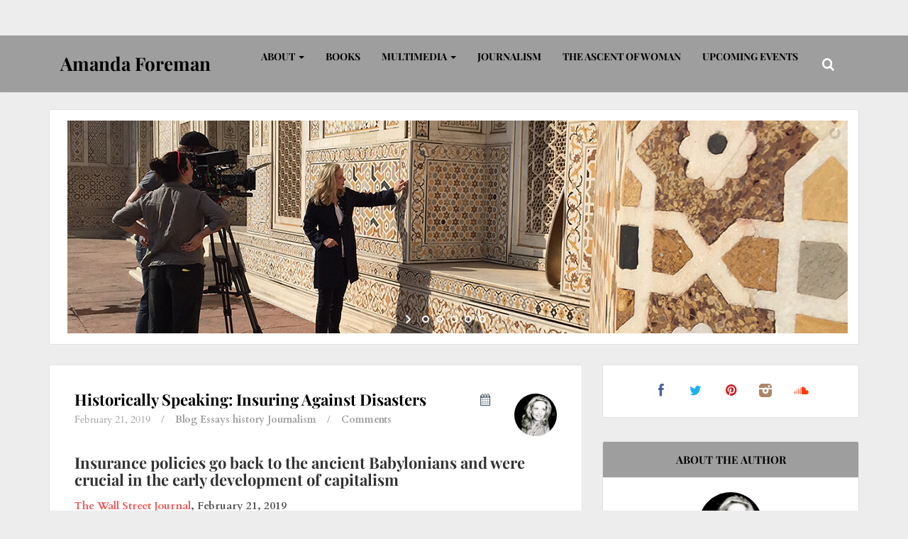

--- FILE ---
content_type: text/html; charset=UTF-8
request_url: https://www.dramandaforeman.com/tag/insurance-fraud/
body_size: 46580
content:
<!DOCTYPE html>
<!--[if IE 8]>
<html id="ie8" lang="en-US">
<![endif]-->
<!--[if !(IE 8) ]><!-->
<html lang="en-US">
<!--<![endif]-->
<head>
<!-- Google tag (gtag.js) -->
<script async src="https://www.googletagmanager.com/gtag/js?id=G-0ZFJCTSTP9" type="38f8c45c45ad0b090e2db44f-text/javascript"></script>
<script type="38f8c45c45ad0b090e2db44f-text/javascript">
  window.dataLayer = window.dataLayer || [];
  function gtag(){dataLayer.push(arguments);}
  gtag('js', new Date());

  gtag('config', 'G-0ZFJCTSTP9');
</script>	
<meta charset="UTF-8" />	<title>insurance fraud Archives - Amanda Foreman</title><link rel="profile" href="https://gmpg.org/xfn/11" />
<meta name="viewport" content="width=device-width, initial-scale=1.0, maximum-scale=1.0">
<link rel="pingback" href="https://www.dramandaforeman.com/xmlrpc.php" />

<!--[if lt IE 9]>
<script src="https://www.dramandaforeman.com/wp-content/themes/breeze/assets/js/html5.js" type="text/javascript"></script>
<![endif]-->

<link href="https://fonts.googleapis.com/css?family=Lato:100,100i,200,200i,300,300i,400,400i,500,500i,600,600i,700,700i,800,800i,900,900i%7COpen+Sans:100,100i,200,200i,300,300i,400,400i,500,500i,600,600i,700,700i,800,800i,900,900i%7CIndie+Flower:100,100i,200,200i,300,300i,400,400i,500,500i,600,600i,700,700i,800,800i,900,900i%7COswald:100,100i,200,200i,300,300i,400,400i,500,500i,600,600i,700,700i,800,800i,900,900i" rel="stylesheet"><meta name='robots' content='index, follow, max-image-preview:large, max-snippet:-1, max-video-preview:-1' />

	<!-- This site is optimized with the Yoast SEO plugin v26.8 - https://yoast.com/product/yoast-seo-wordpress/ -->
	<link rel="canonical" href="https://www.dramandaforeman.com/tag/insurance-fraud/" />
	<meta property="og:locale" content="en_US" />
	<meta property="og:type" content="article" />
	<meta property="og:title" content="insurance fraud Archives - Amanda Foreman" />
	<meta property="og:url" content="https://www.dramandaforeman.com/tag/insurance-fraud/" />
	<meta property="og:site_name" content="Amanda Foreman" />
	<meta name="twitter:card" content="summary_large_image" />
	<script type="application/ld+json" class="yoast-schema-graph">{"@context":"https://schema.org","@graph":[{"@type":"CollectionPage","@id":"https://www.dramandaforeman.com/tag/insurance-fraud/","url":"https://www.dramandaforeman.com/tag/insurance-fraud/","name":"insurance fraud Archives - Amanda Foreman","isPartOf":{"@id":"https://www.dramandaforeman.com/#website"},"breadcrumb":{"@id":"https://www.dramandaforeman.com/tag/insurance-fraud/#breadcrumb"},"inLanguage":"en-US"},{"@type":"BreadcrumbList","@id":"https://www.dramandaforeman.com/tag/insurance-fraud/#breadcrumb","itemListElement":[{"@type":"ListItem","position":1,"name":"Home","item":"https://www.dramandaforeman.com/"},{"@type":"ListItem","position":2,"name":"insurance fraud"}]},{"@type":"WebSite","@id":"https://www.dramandaforeman.com/#website","url":"https://www.dramandaforeman.com/","name":"Amanda Foreman","description":"Historian, Columnist, Presenter","potentialAction":[{"@type":"SearchAction","target":{"@type":"EntryPoint","urlTemplate":"https://www.dramandaforeman.com/?s={search_term_string}"},"query-input":{"@type":"PropertyValueSpecification","valueRequired":true,"valueName":"search_term_string"}}],"inLanguage":"en-US"}]}</script>
	<!-- / Yoast SEO plugin. -->


<link rel='dns-prefetch' href='//secure.gravatar.com' />
<link rel='dns-prefetch' href='//stats.wp.com' />
<link rel='dns-prefetch' href='//fonts.googleapis.com' />
<link rel='dns-prefetch' href='//v0.wordpress.com' />
<link rel="alternate" type="application/rss+xml" title="Amanda Foreman &raquo; Feed" href="https://www.dramandaforeman.com/feed/" />
<link rel="alternate" type="application/rss+xml" title="Amanda Foreman &raquo; Comments Feed" href="https://www.dramandaforeman.com/comments/feed/" />
<link rel="alternate" type="application/rss+xml" title="Amanda Foreman &raquo; insurance fraud Tag Feed" href="https://www.dramandaforeman.com/tag/insurance-fraud/feed/" />
<style id='wp-img-auto-sizes-contain-inline-css' type='text/css'>
img:is([sizes=auto i],[sizes^="auto," i]){contain-intrinsic-size:3000px 1500px}
/*# sourceURL=wp-img-auto-sizes-contain-inline-css */
</style>
<link rel='stylesheet' id='layerslider-css' href='https://www.dramandaforeman.com/wp-content/plugins/LayerSlider/assets/static/layerslider/css/layerslider.css?ver=8.1.2' type='text/css' media='all' />
<link rel='stylesheet' id='layerslider-origami-css' href='https://www.dramandaforeman.com/wp-content/plugins/LayerSlider/assets/static/layerslider/plugins/origami/layerslider.origami.css?ver=8.1.2' type='text/css' media='all' />
<link rel='stylesheet' id='layerslider-popup-css' href='https://www.dramandaforeman.com/wp-content/plugins/LayerSlider/assets/static/layerslider/plugins/popup/layerslider.popup.css?ver=8.1.2' type='text/css' media='all' />
<link rel='stylesheet' id='layerslider-borderize-css' href='https://www.dramandaforeman.com/wp-content/plugins/LayerSlider/assets/static/layerslider/plugins/layereffects/layerslider.borderize.css?ver=8.1.2' type='text/css' media='all' />
<link rel='stylesheet' id='layerslider-typewriter-css' href='https://www.dramandaforeman.com/wp-content/plugins/LayerSlider/assets/static/layerslider/plugins/layereffects/layerslider.typewriter.css?ver=8.1.2' type='text/css' media='all' />
<link rel='stylesheet' id='layerslider-reveal-css' href='https://www.dramandaforeman.com/wp-content/plugins/LayerSlider/assets/static/layerslider/plugins/layereffects/layerslider.reveal.css?ver=8.1.2' type='text/css' media='all' />
<style id='wp-emoji-styles-inline-css' type='text/css'>

	img.wp-smiley, img.emoji {
		display: inline !important;
		border: none !important;
		box-shadow: none !important;
		height: 1em !important;
		width: 1em !important;
		margin: 0 0.07em !important;
		vertical-align: -0.1em !important;
		background: none !important;
		padding: 0 !important;
	}
/*# sourceURL=wp-emoji-styles-inline-css */
</style>
<style id='wp-block-library-inline-css' type='text/css'>
:root{--wp-block-synced-color:#7a00df;--wp-block-synced-color--rgb:122,0,223;--wp-bound-block-color:var(--wp-block-synced-color);--wp-editor-canvas-background:#ddd;--wp-admin-theme-color:#007cba;--wp-admin-theme-color--rgb:0,124,186;--wp-admin-theme-color-darker-10:#006ba1;--wp-admin-theme-color-darker-10--rgb:0,107,160.5;--wp-admin-theme-color-darker-20:#005a87;--wp-admin-theme-color-darker-20--rgb:0,90,135;--wp-admin-border-width-focus:2px}@media (min-resolution:192dpi){:root{--wp-admin-border-width-focus:1.5px}}.wp-element-button{cursor:pointer}:root .has-very-light-gray-background-color{background-color:#eee}:root .has-very-dark-gray-background-color{background-color:#313131}:root .has-very-light-gray-color{color:#eee}:root .has-very-dark-gray-color{color:#313131}:root .has-vivid-green-cyan-to-vivid-cyan-blue-gradient-background{background:linear-gradient(135deg,#00d084,#0693e3)}:root .has-purple-crush-gradient-background{background:linear-gradient(135deg,#34e2e4,#4721fb 50%,#ab1dfe)}:root .has-hazy-dawn-gradient-background{background:linear-gradient(135deg,#faaca8,#dad0ec)}:root .has-subdued-olive-gradient-background{background:linear-gradient(135deg,#fafae1,#67a671)}:root .has-atomic-cream-gradient-background{background:linear-gradient(135deg,#fdd79a,#004a59)}:root .has-nightshade-gradient-background{background:linear-gradient(135deg,#330968,#31cdcf)}:root .has-midnight-gradient-background{background:linear-gradient(135deg,#020381,#2874fc)}:root{--wp--preset--font-size--normal:16px;--wp--preset--font-size--huge:42px}.has-regular-font-size{font-size:1em}.has-larger-font-size{font-size:2.625em}.has-normal-font-size{font-size:var(--wp--preset--font-size--normal)}.has-huge-font-size{font-size:var(--wp--preset--font-size--huge)}.has-text-align-center{text-align:center}.has-text-align-left{text-align:left}.has-text-align-right{text-align:right}.has-fit-text{white-space:nowrap!important}#end-resizable-editor-section{display:none}.aligncenter{clear:both}.items-justified-left{justify-content:flex-start}.items-justified-center{justify-content:center}.items-justified-right{justify-content:flex-end}.items-justified-space-between{justify-content:space-between}.screen-reader-text{border:0;clip-path:inset(50%);height:1px;margin:-1px;overflow:hidden;padding:0;position:absolute;width:1px;word-wrap:normal!important}.screen-reader-text:focus{background-color:#ddd;clip-path:none;color:#444;display:block;font-size:1em;height:auto;left:5px;line-height:normal;padding:15px 23px 14px;text-decoration:none;top:5px;width:auto;z-index:100000}html :where(.has-border-color){border-style:solid}html :where([style*=border-top-color]){border-top-style:solid}html :where([style*=border-right-color]){border-right-style:solid}html :where([style*=border-bottom-color]){border-bottom-style:solid}html :where([style*=border-left-color]){border-left-style:solid}html :where([style*=border-width]){border-style:solid}html :where([style*=border-top-width]){border-top-style:solid}html :where([style*=border-right-width]){border-right-style:solid}html :where([style*=border-bottom-width]){border-bottom-style:solid}html :where([style*=border-left-width]){border-left-style:solid}html :where(img[class*=wp-image-]){height:auto;max-width:100%}:where(figure){margin:0 0 1em}html :where(.is-position-sticky){--wp-admin--admin-bar--position-offset:var(--wp-admin--admin-bar--height,0px)}@media screen and (max-width:600px){html :where(.is-position-sticky){--wp-admin--admin-bar--position-offset:0px}}

/*# sourceURL=wp-block-library-inline-css */
</style><style id='global-styles-inline-css' type='text/css'>
:root{--wp--preset--aspect-ratio--square: 1;--wp--preset--aspect-ratio--4-3: 4/3;--wp--preset--aspect-ratio--3-4: 3/4;--wp--preset--aspect-ratio--3-2: 3/2;--wp--preset--aspect-ratio--2-3: 2/3;--wp--preset--aspect-ratio--16-9: 16/9;--wp--preset--aspect-ratio--9-16: 9/16;--wp--preset--color--black: #000000;--wp--preset--color--cyan-bluish-gray: #abb8c3;--wp--preset--color--white: #ffffff;--wp--preset--color--pale-pink: #f78da7;--wp--preset--color--vivid-red: #cf2e2e;--wp--preset--color--luminous-vivid-orange: #ff6900;--wp--preset--color--luminous-vivid-amber: #fcb900;--wp--preset--color--light-green-cyan: #7bdcb5;--wp--preset--color--vivid-green-cyan: #00d084;--wp--preset--color--pale-cyan-blue: #8ed1fc;--wp--preset--color--vivid-cyan-blue: #0693e3;--wp--preset--color--vivid-purple: #9b51e0;--wp--preset--gradient--vivid-cyan-blue-to-vivid-purple: linear-gradient(135deg,rgb(6,147,227) 0%,rgb(155,81,224) 100%);--wp--preset--gradient--light-green-cyan-to-vivid-green-cyan: linear-gradient(135deg,rgb(122,220,180) 0%,rgb(0,208,130) 100%);--wp--preset--gradient--luminous-vivid-amber-to-luminous-vivid-orange: linear-gradient(135deg,rgb(252,185,0) 0%,rgb(255,105,0) 100%);--wp--preset--gradient--luminous-vivid-orange-to-vivid-red: linear-gradient(135deg,rgb(255,105,0) 0%,rgb(207,46,46) 100%);--wp--preset--gradient--very-light-gray-to-cyan-bluish-gray: linear-gradient(135deg,rgb(238,238,238) 0%,rgb(169,184,195) 100%);--wp--preset--gradient--cool-to-warm-spectrum: linear-gradient(135deg,rgb(74,234,220) 0%,rgb(151,120,209) 20%,rgb(207,42,186) 40%,rgb(238,44,130) 60%,rgb(251,105,98) 80%,rgb(254,248,76) 100%);--wp--preset--gradient--blush-light-purple: linear-gradient(135deg,rgb(255,206,236) 0%,rgb(152,150,240) 100%);--wp--preset--gradient--blush-bordeaux: linear-gradient(135deg,rgb(254,205,165) 0%,rgb(254,45,45) 50%,rgb(107,0,62) 100%);--wp--preset--gradient--luminous-dusk: linear-gradient(135deg,rgb(255,203,112) 0%,rgb(199,81,192) 50%,rgb(65,88,208) 100%);--wp--preset--gradient--pale-ocean: linear-gradient(135deg,rgb(255,245,203) 0%,rgb(182,227,212) 50%,rgb(51,167,181) 100%);--wp--preset--gradient--electric-grass: linear-gradient(135deg,rgb(202,248,128) 0%,rgb(113,206,126) 100%);--wp--preset--gradient--midnight: linear-gradient(135deg,rgb(2,3,129) 0%,rgb(40,116,252) 100%);--wp--preset--font-size--small: 13px;--wp--preset--font-size--medium: 20px;--wp--preset--font-size--large: 36px;--wp--preset--font-size--x-large: 42px;--wp--preset--spacing--20: 0.44rem;--wp--preset--spacing--30: 0.67rem;--wp--preset--spacing--40: 1rem;--wp--preset--spacing--50: 1.5rem;--wp--preset--spacing--60: 2.25rem;--wp--preset--spacing--70: 3.38rem;--wp--preset--spacing--80: 5.06rem;--wp--preset--shadow--natural: 6px 6px 9px rgba(0, 0, 0, 0.2);--wp--preset--shadow--deep: 12px 12px 50px rgba(0, 0, 0, 0.4);--wp--preset--shadow--sharp: 6px 6px 0px rgba(0, 0, 0, 0.2);--wp--preset--shadow--outlined: 6px 6px 0px -3px rgb(255, 255, 255), 6px 6px rgb(0, 0, 0);--wp--preset--shadow--crisp: 6px 6px 0px rgb(0, 0, 0);}:where(.is-layout-flex){gap: 0.5em;}:where(.is-layout-grid){gap: 0.5em;}body .is-layout-flex{display: flex;}.is-layout-flex{flex-wrap: wrap;align-items: center;}.is-layout-flex > :is(*, div){margin: 0;}body .is-layout-grid{display: grid;}.is-layout-grid > :is(*, div){margin: 0;}:where(.wp-block-columns.is-layout-flex){gap: 2em;}:where(.wp-block-columns.is-layout-grid){gap: 2em;}:where(.wp-block-post-template.is-layout-flex){gap: 1.25em;}:where(.wp-block-post-template.is-layout-grid){gap: 1.25em;}.has-black-color{color: var(--wp--preset--color--black) !important;}.has-cyan-bluish-gray-color{color: var(--wp--preset--color--cyan-bluish-gray) !important;}.has-white-color{color: var(--wp--preset--color--white) !important;}.has-pale-pink-color{color: var(--wp--preset--color--pale-pink) !important;}.has-vivid-red-color{color: var(--wp--preset--color--vivid-red) !important;}.has-luminous-vivid-orange-color{color: var(--wp--preset--color--luminous-vivid-orange) !important;}.has-luminous-vivid-amber-color{color: var(--wp--preset--color--luminous-vivid-amber) !important;}.has-light-green-cyan-color{color: var(--wp--preset--color--light-green-cyan) !important;}.has-vivid-green-cyan-color{color: var(--wp--preset--color--vivid-green-cyan) !important;}.has-pale-cyan-blue-color{color: var(--wp--preset--color--pale-cyan-blue) !important;}.has-vivid-cyan-blue-color{color: var(--wp--preset--color--vivid-cyan-blue) !important;}.has-vivid-purple-color{color: var(--wp--preset--color--vivid-purple) !important;}.has-black-background-color{background-color: var(--wp--preset--color--black) !important;}.has-cyan-bluish-gray-background-color{background-color: var(--wp--preset--color--cyan-bluish-gray) !important;}.has-white-background-color{background-color: var(--wp--preset--color--white) !important;}.has-pale-pink-background-color{background-color: var(--wp--preset--color--pale-pink) !important;}.has-vivid-red-background-color{background-color: var(--wp--preset--color--vivid-red) !important;}.has-luminous-vivid-orange-background-color{background-color: var(--wp--preset--color--luminous-vivid-orange) !important;}.has-luminous-vivid-amber-background-color{background-color: var(--wp--preset--color--luminous-vivid-amber) !important;}.has-light-green-cyan-background-color{background-color: var(--wp--preset--color--light-green-cyan) !important;}.has-vivid-green-cyan-background-color{background-color: var(--wp--preset--color--vivid-green-cyan) !important;}.has-pale-cyan-blue-background-color{background-color: var(--wp--preset--color--pale-cyan-blue) !important;}.has-vivid-cyan-blue-background-color{background-color: var(--wp--preset--color--vivid-cyan-blue) !important;}.has-vivid-purple-background-color{background-color: var(--wp--preset--color--vivid-purple) !important;}.has-black-border-color{border-color: var(--wp--preset--color--black) !important;}.has-cyan-bluish-gray-border-color{border-color: var(--wp--preset--color--cyan-bluish-gray) !important;}.has-white-border-color{border-color: var(--wp--preset--color--white) !important;}.has-pale-pink-border-color{border-color: var(--wp--preset--color--pale-pink) !important;}.has-vivid-red-border-color{border-color: var(--wp--preset--color--vivid-red) !important;}.has-luminous-vivid-orange-border-color{border-color: var(--wp--preset--color--luminous-vivid-orange) !important;}.has-luminous-vivid-amber-border-color{border-color: var(--wp--preset--color--luminous-vivid-amber) !important;}.has-light-green-cyan-border-color{border-color: var(--wp--preset--color--light-green-cyan) !important;}.has-vivid-green-cyan-border-color{border-color: var(--wp--preset--color--vivid-green-cyan) !important;}.has-pale-cyan-blue-border-color{border-color: var(--wp--preset--color--pale-cyan-blue) !important;}.has-vivid-cyan-blue-border-color{border-color: var(--wp--preset--color--vivid-cyan-blue) !important;}.has-vivid-purple-border-color{border-color: var(--wp--preset--color--vivid-purple) !important;}.has-vivid-cyan-blue-to-vivid-purple-gradient-background{background: var(--wp--preset--gradient--vivid-cyan-blue-to-vivid-purple) !important;}.has-light-green-cyan-to-vivid-green-cyan-gradient-background{background: var(--wp--preset--gradient--light-green-cyan-to-vivid-green-cyan) !important;}.has-luminous-vivid-amber-to-luminous-vivid-orange-gradient-background{background: var(--wp--preset--gradient--luminous-vivid-amber-to-luminous-vivid-orange) !important;}.has-luminous-vivid-orange-to-vivid-red-gradient-background{background: var(--wp--preset--gradient--luminous-vivid-orange-to-vivid-red) !important;}.has-very-light-gray-to-cyan-bluish-gray-gradient-background{background: var(--wp--preset--gradient--very-light-gray-to-cyan-bluish-gray) !important;}.has-cool-to-warm-spectrum-gradient-background{background: var(--wp--preset--gradient--cool-to-warm-spectrum) !important;}.has-blush-light-purple-gradient-background{background: var(--wp--preset--gradient--blush-light-purple) !important;}.has-blush-bordeaux-gradient-background{background: var(--wp--preset--gradient--blush-bordeaux) !important;}.has-luminous-dusk-gradient-background{background: var(--wp--preset--gradient--luminous-dusk) !important;}.has-pale-ocean-gradient-background{background: var(--wp--preset--gradient--pale-ocean) !important;}.has-electric-grass-gradient-background{background: var(--wp--preset--gradient--electric-grass) !important;}.has-midnight-gradient-background{background: var(--wp--preset--gradient--midnight) !important;}.has-small-font-size{font-size: var(--wp--preset--font-size--small) !important;}.has-medium-font-size{font-size: var(--wp--preset--font-size--medium) !important;}.has-large-font-size{font-size: var(--wp--preset--font-size--large) !important;}.has-x-large-font-size{font-size: var(--wp--preset--font-size--x-large) !important;}
/*# sourceURL=global-styles-inline-css */
</style>

<style id='classic-theme-styles-inline-css' type='text/css'>
/*! This file is auto-generated */
.wp-block-button__link{color:#fff;background-color:#32373c;border-radius:9999px;box-shadow:none;text-decoration:none;padding:calc(.667em + 2px) calc(1.333em + 2px);font-size:1.125em}.wp-block-file__button{background:#32373c;color:#fff;text-decoration:none}
/*# sourceURL=/wp-includes/css/classic-themes.min.css */
</style>
<link rel='stylesheet' id='bluthcodes-style-css' href='https://www.dramandaforeman.com/wp-content/themes/breeze/assets/plugins/bluthcodes/style.css?ver=6.9' type='text/css' media='all' />
<link rel='stylesheet' id='bluth-style-css' href='https://www.dramandaforeman.com/wp-content/themes/breeze-child/style.css?ver=6.9' type='text/css' media='all' />
<style type="text/css">@font-face {font-family:Playfair Display;font-style:normal;font-weight:400;src:url(/cf-fonts/s/playfair-display/5.0.18/cyrillic/400/normal.woff2);unicode-range:U+0301,U+0400-045F,U+0490-0491,U+04B0-04B1,U+2116;font-display:swap;}@font-face {font-family:Playfair Display;font-style:normal;font-weight:400;src:url(/cf-fonts/s/playfair-display/5.0.18/latin/400/normal.woff2);unicode-range:U+0000-00FF,U+0131,U+0152-0153,U+02BB-02BC,U+02C6,U+02DA,U+02DC,U+0304,U+0308,U+0329,U+2000-206F,U+2074,U+20AC,U+2122,U+2191,U+2193,U+2212,U+2215,U+FEFF,U+FFFD;font-display:swap;}@font-face {font-family:Playfair Display;font-style:normal;font-weight:400;src:url(/cf-fonts/s/playfair-display/5.0.18/latin-ext/400/normal.woff2);unicode-range:U+0100-02AF,U+0304,U+0308,U+0329,U+1E00-1E9F,U+1EF2-1EFF,U+2020,U+20A0-20AB,U+20AD-20CF,U+2113,U+2C60-2C7F,U+A720-A7FF;font-display:swap;}@font-face {font-family:Playfair Display;font-style:normal;font-weight:400;src:url(/cf-fonts/s/playfair-display/5.0.18/vietnamese/400/normal.woff2);unicode-range:U+0102-0103,U+0110-0111,U+0128-0129,U+0168-0169,U+01A0-01A1,U+01AF-01B0,U+0300-0301,U+0303-0304,U+0308-0309,U+0323,U+0329,U+1EA0-1EF9,U+20AB;font-display:swap;}@font-face {font-family:Playfair Display;font-style:italic;font-weight:400;src:url(/cf-fonts/s/playfair-display/5.0.18/vietnamese/400/italic.woff2);unicode-range:U+0102-0103,U+0110-0111,U+0128-0129,U+0168-0169,U+01A0-01A1,U+01AF-01B0,U+0300-0301,U+0303-0304,U+0308-0309,U+0323,U+0329,U+1EA0-1EF9,U+20AB;font-display:swap;}@font-face {font-family:Playfair Display;font-style:italic;font-weight:400;src:url(/cf-fonts/s/playfair-display/5.0.18/cyrillic/400/italic.woff2);unicode-range:U+0301,U+0400-045F,U+0490-0491,U+04B0-04B1,U+2116;font-display:swap;}@font-face {font-family:Playfair Display;font-style:italic;font-weight:400;src:url(/cf-fonts/s/playfair-display/5.0.18/latin/400/italic.woff2);unicode-range:U+0000-00FF,U+0131,U+0152-0153,U+02BB-02BC,U+02C6,U+02DA,U+02DC,U+0304,U+0308,U+0329,U+2000-206F,U+2074,U+20AC,U+2122,U+2191,U+2193,U+2212,U+2215,U+FEFF,U+FFFD;font-display:swap;}@font-face {font-family:Playfair Display;font-style:italic;font-weight:400;src:url(/cf-fonts/s/playfair-display/5.0.18/latin-ext/400/italic.woff2);unicode-range:U+0100-02AF,U+0304,U+0308,U+0329,U+1E00-1E9F,U+1EF2-1EFF,U+2020,U+20A0-20AB,U+20AD-20CF,U+2113,U+2C60-2C7F,U+A720-A7FF;font-display:swap;}@font-face {font-family:Playfair Display;font-style:normal;font-weight:700;src:url(/cf-fonts/s/playfair-display/5.0.18/latin-ext/700/normal.woff2);unicode-range:U+0100-02AF,U+0304,U+0308,U+0329,U+1E00-1E9F,U+1EF2-1EFF,U+2020,U+20A0-20AB,U+20AD-20CF,U+2113,U+2C60-2C7F,U+A720-A7FF;font-display:swap;}@font-face {font-family:Playfair Display;font-style:normal;font-weight:700;src:url(/cf-fonts/s/playfair-display/5.0.18/vietnamese/700/normal.woff2);unicode-range:U+0102-0103,U+0110-0111,U+0128-0129,U+0168-0169,U+01A0-01A1,U+01AF-01B0,U+0300-0301,U+0303-0304,U+0308-0309,U+0323,U+0329,U+1EA0-1EF9,U+20AB;font-display:swap;}@font-face {font-family:Playfair Display;font-style:normal;font-weight:700;src:url(/cf-fonts/s/playfair-display/5.0.18/cyrillic/700/normal.woff2);unicode-range:U+0301,U+0400-045F,U+0490-0491,U+04B0-04B1,U+2116;font-display:swap;}@font-face {font-family:Playfair Display;font-style:normal;font-weight:700;src:url(/cf-fonts/s/playfair-display/5.0.18/latin/700/normal.woff2);unicode-range:U+0000-00FF,U+0131,U+0152-0153,U+02BB-02BC,U+02C6,U+02DA,U+02DC,U+0304,U+0308,U+0329,U+2000-206F,U+2074,U+20AC,U+2122,U+2191,U+2193,U+2212,U+2215,U+FEFF,U+FFFD;font-display:swap;}@font-face {font-family:Playfair Display;font-style:italic;font-weight:700;src:url(/cf-fonts/s/playfair-display/5.0.18/latin-ext/700/italic.woff2);unicode-range:U+0100-02AF,U+0304,U+0308,U+0329,U+1E00-1E9F,U+1EF2-1EFF,U+2020,U+20A0-20AB,U+20AD-20CF,U+2113,U+2C60-2C7F,U+A720-A7FF;font-display:swap;}@font-face {font-family:Playfair Display;font-style:italic;font-weight:700;src:url(/cf-fonts/s/playfair-display/5.0.18/latin/700/italic.woff2);unicode-range:U+0000-00FF,U+0131,U+0152-0153,U+02BB-02BC,U+02C6,U+02DA,U+02DC,U+0304,U+0308,U+0329,U+2000-206F,U+2074,U+20AC,U+2122,U+2191,U+2193,U+2212,U+2215,U+FEFF,U+FFFD;font-display:swap;}@font-face {font-family:Playfair Display;font-style:italic;font-weight:700;src:url(/cf-fonts/s/playfair-display/5.0.18/cyrillic/700/italic.woff2);unicode-range:U+0301,U+0400-045F,U+0490-0491,U+04B0-04B1,U+2116;font-display:swap;}@font-face {font-family:Playfair Display;font-style:italic;font-weight:700;src:url(/cf-fonts/s/playfair-display/5.0.18/vietnamese/700/italic.woff2);unicode-range:U+0102-0103,U+0110-0111,U+0128-0129,U+0168-0169,U+01A0-01A1,U+01AF-01B0,U+0300-0301,U+0303-0304,U+0308-0309,U+0323,U+0329,U+1EA0-1EF9,U+20AB;font-display:swap;}@font-face {font-family:Playfair Display;font-style:normal;font-weight:900;src:url(/cf-fonts/s/playfair-display/5.0.18/latin/900/normal.woff2);unicode-range:U+0000-00FF,U+0131,U+0152-0153,U+02BB-02BC,U+02C6,U+02DA,U+02DC,U+0304,U+0308,U+0329,U+2000-206F,U+2074,U+20AC,U+2122,U+2191,U+2193,U+2212,U+2215,U+FEFF,U+FFFD;font-display:swap;}@font-face {font-family:Playfair Display;font-style:normal;font-weight:900;src:url(/cf-fonts/s/playfair-display/5.0.18/cyrillic/900/normal.woff2);unicode-range:U+0301,U+0400-045F,U+0490-0491,U+04B0-04B1,U+2116;font-display:swap;}@font-face {font-family:Playfair Display;font-style:normal;font-weight:900;src:url(/cf-fonts/s/playfair-display/5.0.18/vietnamese/900/normal.woff2);unicode-range:U+0102-0103,U+0110-0111,U+0128-0129,U+0168-0169,U+01A0-01A1,U+01AF-01B0,U+0300-0301,U+0303-0304,U+0308-0309,U+0323,U+0329,U+1EA0-1EF9,U+20AB;font-display:swap;}@font-face {font-family:Playfair Display;font-style:normal;font-weight:900;src:url(/cf-fonts/s/playfair-display/5.0.18/latin-ext/900/normal.woff2);unicode-range:U+0100-02AF,U+0304,U+0308,U+0329,U+1E00-1E9F,U+1EF2-1EFF,U+2020,U+20A0-20AB,U+20AD-20CF,U+2113,U+2C60-2C7F,U+A720-A7FF;font-display:swap;}@font-face {font-family:Playfair Display;font-style:italic;font-weight:900;src:url(/cf-fonts/s/playfair-display/5.0.18/latin/900/italic.woff2);unicode-range:U+0000-00FF,U+0131,U+0152-0153,U+02BB-02BC,U+02C6,U+02DA,U+02DC,U+0304,U+0308,U+0329,U+2000-206F,U+2074,U+20AC,U+2122,U+2191,U+2193,U+2212,U+2215,U+FEFF,U+FFFD;font-display:swap;}@font-face {font-family:Playfair Display;font-style:italic;font-weight:900;src:url(/cf-fonts/s/playfair-display/5.0.18/cyrillic/900/italic.woff2);unicode-range:U+0301,U+0400-045F,U+0490-0491,U+04B0-04B1,U+2116;font-display:swap;}@font-face {font-family:Playfair Display;font-style:italic;font-weight:900;src:url(/cf-fonts/s/playfair-display/5.0.18/latin-ext/900/italic.woff2);unicode-range:U+0100-02AF,U+0304,U+0308,U+0329,U+1E00-1E9F,U+1EF2-1EFF,U+2020,U+20A0-20AB,U+20AD-20CF,U+2113,U+2C60-2C7F,U+A720-A7FF;font-display:swap;}@font-face {font-family:Playfair Display;font-style:italic;font-weight:900;src:url(/cf-fonts/s/playfair-display/5.0.18/vietnamese/900/italic.woff2);unicode-range:U+0102-0103,U+0110-0111,U+0128-0129,U+0168-0169,U+01A0-01A1,U+01AF-01B0,U+0300-0301,U+0303-0304,U+0308-0309,U+0323,U+0329,U+1EA0-1EF9,U+20AB;font-display:swap;}@font-face {font-family:Cardo;font-style:normal;font-weight:400;src:url(/cf-fonts/s/cardo/5.0.11/latin/400/normal.woff2);unicode-range:U+0000-00FF,U+0131,U+0152-0153,U+02BB-02BC,U+02C6,U+02DA,U+02DC,U+0304,U+0308,U+0329,U+2000-206F,U+2074,U+20AC,U+2122,U+2191,U+2193,U+2212,U+2215,U+FEFF,U+FFFD;font-display:swap;}@font-face {font-family:Cardo;font-style:normal;font-weight:400;src:url(/cf-fonts/s/cardo/5.0.11/greek/400/normal.woff2);unicode-range:U+0370-03FF;font-display:swap;}@font-face {font-family:Cardo;font-style:normal;font-weight:400;src:url(/cf-fonts/s/cardo/5.0.11/greek-ext/400/normal.woff2);unicode-range:U+1F00-1FFF;font-display:swap;}@font-face {font-family:Cardo;font-style:normal;font-weight:400;src:url(/cf-fonts/s/cardo/5.0.11/latin-ext/400/normal.woff2);unicode-range:U+0100-02AF,U+0304,U+0308,U+0329,U+1E00-1E9F,U+1EF2-1EFF,U+2020,U+20A0-20AB,U+20AD-20CF,U+2113,U+2C60-2C7F,U+A720-A7FF;font-display:swap;}@font-face {font-family:Cardo;font-style:italic;font-weight:400;src:url(/cf-fonts/s/cardo/5.0.11/latin-ext/400/italic.woff2);unicode-range:U+0100-02AF,U+0304,U+0308,U+0329,U+1E00-1E9F,U+1EF2-1EFF,U+2020,U+20A0-20AB,U+20AD-20CF,U+2113,U+2C60-2C7F,U+A720-A7FF;font-display:swap;}@font-face {font-family:Cardo;font-style:italic;font-weight:400;src:url(/cf-fonts/s/cardo/5.0.11/greek-ext/400/italic.woff2);unicode-range:U+1F00-1FFF;font-display:swap;}@font-face {font-family:Cardo;font-style:italic;font-weight:400;src:url(/cf-fonts/s/cardo/5.0.11/latin/400/italic.woff2);unicode-range:U+0000-00FF,U+0131,U+0152-0153,U+02BB-02BC,U+02C6,U+02DA,U+02DC,U+0304,U+0308,U+0329,U+2000-206F,U+2074,U+20AC,U+2122,U+2191,U+2193,U+2212,U+2215,U+FEFF,U+FFFD;font-display:swap;}@font-face {font-family:Cardo;font-style:italic;font-weight:400;src:url(/cf-fonts/s/cardo/5.0.11/greek/400/italic.woff2);unicode-range:U+0370-03FF;font-display:swap;}@font-face {font-family:Cardo;font-style:normal;font-weight:700;src:url(/cf-fonts/s/cardo/5.0.11/latin/700/normal.woff2);unicode-range:U+0000-00FF,U+0131,U+0152-0153,U+02BB-02BC,U+02C6,U+02DA,U+02DC,U+0304,U+0308,U+0329,U+2000-206F,U+2074,U+20AC,U+2122,U+2191,U+2193,U+2212,U+2215,U+FEFF,U+FFFD;font-display:swap;}@font-face {font-family:Cardo;font-style:normal;font-weight:700;src:url(/cf-fonts/s/cardo/5.0.11/greek/700/normal.woff2);unicode-range:U+0370-03FF;font-display:swap;}@font-face {font-family:Cardo;font-style:normal;font-weight:700;src:url(/cf-fonts/s/cardo/5.0.11/greek-ext/700/normal.woff2);unicode-range:U+1F00-1FFF;font-display:swap;}@font-face {font-family:Cardo;font-style:normal;font-weight:700;src:url(/cf-fonts/s/cardo/5.0.11/latin-ext/700/normal.woff2);unicode-range:U+0100-02AF,U+0304,U+0308,U+0329,U+1E00-1E9F,U+1EF2-1EFF,U+2020,U+20A0-20AB,U+20AD-20CF,U+2113,U+2C60-2C7F,U+A720-A7FF;font-display:swap;}@font-face {font-family:Playfair Display;font-style:normal;font-weight:400;src:url(/cf-fonts/s/playfair-display/5.0.18/latin/400/normal.woff2);unicode-range:U+0000-00FF,U+0131,U+0152-0153,U+02BB-02BC,U+02C6,U+02DA,U+02DC,U+0304,U+0308,U+0329,U+2000-206F,U+2074,U+20AC,U+2122,U+2191,U+2193,U+2212,U+2215,U+FEFF,U+FFFD;font-display:swap;}@font-face {font-family:Playfair Display;font-style:normal;font-weight:400;src:url(/cf-fonts/s/playfair-display/5.0.18/cyrillic/400/normal.woff2);unicode-range:U+0301,U+0400-045F,U+0490-0491,U+04B0-04B1,U+2116;font-display:swap;}@font-face {font-family:Playfair Display;font-style:normal;font-weight:400;src:url(/cf-fonts/s/playfair-display/5.0.18/latin-ext/400/normal.woff2);unicode-range:U+0100-02AF,U+0304,U+0308,U+0329,U+1E00-1E9F,U+1EF2-1EFF,U+2020,U+20A0-20AB,U+20AD-20CF,U+2113,U+2C60-2C7F,U+A720-A7FF;font-display:swap;}@font-face {font-family:Playfair Display;font-style:normal;font-weight:400;src:url(/cf-fonts/s/playfair-display/5.0.18/vietnamese/400/normal.woff2);unicode-range:U+0102-0103,U+0110-0111,U+0128-0129,U+0168-0169,U+01A0-01A1,U+01AF-01B0,U+0300-0301,U+0303-0304,U+0308-0309,U+0323,U+0329,U+1EA0-1EF9,U+20AB;font-display:swap;}@font-face {font-family:Playfair Display;font-style:italic;font-weight:400;src:url(/cf-fonts/s/playfair-display/5.0.18/latin/400/italic.woff2);unicode-range:U+0000-00FF,U+0131,U+0152-0153,U+02BB-02BC,U+02C6,U+02DA,U+02DC,U+0304,U+0308,U+0329,U+2000-206F,U+2074,U+20AC,U+2122,U+2191,U+2193,U+2212,U+2215,U+FEFF,U+FFFD;font-display:swap;}@font-face {font-family:Playfair Display;font-style:italic;font-weight:400;src:url(/cf-fonts/s/playfair-display/5.0.18/vietnamese/400/italic.woff2);unicode-range:U+0102-0103,U+0110-0111,U+0128-0129,U+0168-0169,U+01A0-01A1,U+01AF-01B0,U+0300-0301,U+0303-0304,U+0308-0309,U+0323,U+0329,U+1EA0-1EF9,U+20AB;font-display:swap;}@font-face {font-family:Playfair Display;font-style:italic;font-weight:400;src:url(/cf-fonts/s/playfair-display/5.0.18/latin-ext/400/italic.woff2);unicode-range:U+0100-02AF,U+0304,U+0308,U+0329,U+1E00-1E9F,U+1EF2-1EFF,U+2020,U+20A0-20AB,U+20AD-20CF,U+2113,U+2C60-2C7F,U+A720-A7FF;font-display:swap;}@font-face {font-family:Playfair Display;font-style:italic;font-weight:400;src:url(/cf-fonts/s/playfair-display/5.0.18/cyrillic/400/italic.woff2);unicode-range:U+0301,U+0400-045F,U+0490-0491,U+04B0-04B1,U+2116;font-display:swap;}@font-face {font-family:Playfair Display;font-style:normal;font-weight:700;src:url(/cf-fonts/s/playfair-display/5.0.18/latin/700/normal.woff2);unicode-range:U+0000-00FF,U+0131,U+0152-0153,U+02BB-02BC,U+02C6,U+02DA,U+02DC,U+0304,U+0308,U+0329,U+2000-206F,U+2074,U+20AC,U+2122,U+2191,U+2193,U+2212,U+2215,U+FEFF,U+FFFD;font-display:swap;}@font-face {font-family:Playfair Display;font-style:normal;font-weight:700;src:url(/cf-fonts/s/playfair-display/5.0.18/cyrillic/700/normal.woff2);unicode-range:U+0301,U+0400-045F,U+0490-0491,U+04B0-04B1,U+2116;font-display:swap;}@font-face {font-family:Playfair Display;font-style:normal;font-weight:700;src:url(/cf-fonts/s/playfair-display/5.0.18/latin-ext/700/normal.woff2);unicode-range:U+0100-02AF,U+0304,U+0308,U+0329,U+1E00-1E9F,U+1EF2-1EFF,U+2020,U+20A0-20AB,U+20AD-20CF,U+2113,U+2C60-2C7F,U+A720-A7FF;font-display:swap;}@font-face {font-family:Playfair Display;font-style:normal;font-weight:700;src:url(/cf-fonts/s/playfair-display/5.0.18/vietnamese/700/normal.woff2);unicode-range:U+0102-0103,U+0110-0111,U+0128-0129,U+0168-0169,U+01A0-01A1,U+01AF-01B0,U+0300-0301,U+0303-0304,U+0308-0309,U+0323,U+0329,U+1EA0-1EF9,U+20AB;font-display:swap;}@font-face {font-family:Playfair Display;font-style:italic;font-weight:700;src:url(/cf-fonts/s/playfair-display/5.0.18/latin-ext/700/italic.woff2);unicode-range:U+0100-02AF,U+0304,U+0308,U+0329,U+1E00-1E9F,U+1EF2-1EFF,U+2020,U+20A0-20AB,U+20AD-20CF,U+2113,U+2C60-2C7F,U+A720-A7FF;font-display:swap;}@font-face {font-family:Playfair Display;font-style:italic;font-weight:700;src:url(/cf-fonts/s/playfair-display/5.0.18/latin/700/italic.woff2);unicode-range:U+0000-00FF,U+0131,U+0152-0153,U+02BB-02BC,U+02C6,U+02DA,U+02DC,U+0304,U+0308,U+0329,U+2000-206F,U+2074,U+20AC,U+2122,U+2191,U+2193,U+2212,U+2215,U+FEFF,U+FFFD;font-display:swap;}@font-face {font-family:Playfair Display;font-style:italic;font-weight:700;src:url(/cf-fonts/s/playfair-display/5.0.18/vietnamese/700/italic.woff2);unicode-range:U+0102-0103,U+0110-0111,U+0128-0129,U+0168-0169,U+01A0-01A1,U+01AF-01B0,U+0300-0301,U+0303-0304,U+0308-0309,U+0323,U+0329,U+1EA0-1EF9,U+20AB;font-display:swap;}@font-face {font-family:Playfair Display;font-style:italic;font-weight:700;src:url(/cf-fonts/s/playfair-display/5.0.18/cyrillic/700/italic.woff2);unicode-range:U+0301,U+0400-045F,U+0490-0491,U+04B0-04B1,U+2116;font-display:swap;}@font-face {font-family:Playfair Display;font-style:normal;font-weight:900;src:url(/cf-fonts/s/playfair-display/5.0.18/latin/900/normal.woff2);unicode-range:U+0000-00FF,U+0131,U+0152-0153,U+02BB-02BC,U+02C6,U+02DA,U+02DC,U+0304,U+0308,U+0329,U+2000-206F,U+2074,U+20AC,U+2122,U+2191,U+2193,U+2212,U+2215,U+FEFF,U+FFFD;font-display:swap;}@font-face {font-family:Playfair Display;font-style:normal;font-weight:900;src:url(/cf-fonts/s/playfair-display/5.0.18/cyrillic/900/normal.woff2);unicode-range:U+0301,U+0400-045F,U+0490-0491,U+04B0-04B1,U+2116;font-display:swap;}@font-face {font-family:Playfair Display;font-style:normal;font-weight:900;src:url(/cf-fonts/s/playfair-display/5.0.18/latin-ext/900/normal.woff2);unicode-range:U+0100-02AF,U+0304,U+0308,U+0329,U+1E00-1E9F,U+1EF2-1EFF,U+2020,U+20A0-20AB,U+20AD-20CF,U+2113,U+2C60-2C7F,U+A720-A7FF;font-display:swap;}@font-face {font-family:Playfair Display;font-style:normal;font-weight:900;src:url(/cf-fonts/s/playfair-display/5.0.18/vietnamese/900/normal.woff2);unicode-range:U+0102-0103,U+0110-0111,U+0128-0129,U+0168-0169,U+01A0-01A1,U+01AF-01B0,U+0300-0301,U+0303-0304,U+0308-0309,U+0323,U+0329,U+1EA0-1EF9,U+20AB;font-display:swap;}@font-face {font-family:Playfair Display;font-style:italic;font-weight:900;src:url(/cf-fonts/s/playfair-display/5.0.18/latin-ext/900/italic.woff2);unicode-range:U+0100-02AF,U+0304,U+0308,U+0329,U+1E00-1E9F,U+1EF2-1EFF,U+2020,U+20A0-20AB,U+20AD-20CF,U+2113,U+2C60-2C7F,U+A720-A7FF;font-display:swap;}@font-face {font-family:Playfair Display;font-style:italic;font-weight:900;src:url(/cf-fonts/s/playfair-display/5.0.18/cyrillic/900/italic.woff2);unicode-range:U+0301,U+0400-045F,U+0490-0491,U+04B0-04B1,U+2116;font-display:swap;}@font-face {font-family:Playfair Display;font-style:italic;font-weight:900;src:url(/cf-fonts/s/playfair-display/5.0.18/latin/900/italic.woff2);unicode-range:U+0000-00FF,U+0131,U+0152-0153,U+02BB-02BC,U+02C6,U+02DA,U+02DC,U+0304,U+0308,U+0329,U+2000-206F,U+2074,U+20AC,U+2122,U+2191,U+2193,U+2212,U+2215,U+FEFF,U+FFFD;font-display:swap;}@font-face {font-family:Playfair Display;font-style:italic;font-weight:900;src:url(/cf-fonts/s/playfair-display/5.0.18/vietnamese/900/italic.woff2);unicode-range:U+0102-0103,U+0110-0111,U+0128-0129,U+0168-0169,U+01A0-01A1,U+01AF-01B0,U+0300-0301,U+0303-0304,U+0308-0309,U+0323,U+0329,U+1EA0-1EF9,U+20AB;font-display:swap;}</style>
<script type="38f8c45c45ad0b090e2db44f-text/javascript" src="https://www.dramandaforeman.com/wp-includes/js/jquery/jquery.min.js?ver=3.7.1" id="jquery-core-js"></script>
<script type="38f8c45c45ad0b090e2db44f-text/javascript" src="https://www.dramandaforeman.com/wp-includes/js/jquery/jquery-migrate.min.js?ver=3.4.1" id="jquery-migrate-js"></script>
<meta name="generator" content="Powered by LayerSlider 8.1.2 - Build Heros, Sliders, and Popups. Create Animations and Beautiful, Rich Web Content as Easy as Never Before on WordPress." />
<!-- LayerSlider updates and docs at: https://layerslider.com -->
<link rel="https://api.w.org/" href="https://www.dramandaforeman.com/wp-json/" /><link rel="alternate" title="JSON" type="application/json" href="https://www.dramandaforeman.com/wp-json/wp/v2/tags/1384" /><link rel="EditURI" type="application/rsd+xml" title="RSD" href="https://www.dramandaforeman.com/xmlrpc.php?rsd" />
<meta name="generator" content="WordPress 6.9" />
	<style>img#wpstats{display:none}</style>
		
<style>
h1,h2,h3,h4,h5{font-family: "Playfair Display",serif;} .widget_calendar table > caption{font-family: "Playfair Display",serif;} body{font-family: "Cardo",Helvetica,sans-serif;} .navbar .nav > li > a{font-family: "Playfair Display",Helvetica,sans-serif;} #masthead{font-family: "Playfair Display",Helvetica,sans-serif;} </style>
<style type="text/css">
		 	.entry-content p, 
	 	.entry-content ul li, 
	 	.entry-content p, 
	 	.entry-content ol li{ 
	 		font-size: 14px; 
	 	}	 	.entry-content p, 
	 	.entry-content ul li, 
	 	.entry-content p, 
	 	.entry-content ol li{ 
	 		line-height:2;
	 	} 	 	.nav > li.open > a, 
	 	.nav > li > a:hover, 
	 	.nav > li.open > a:hover, 
	 	.nav > li > a:focus, 
	 	.nav > li.open > a:focus, 
	 	.nav > li.open > a:focus, 
	 	.nav > li.open > a span, 
	 	.dropdown-menu > li > a:hover, 
	 	.dropdown-menu > li > a:focus { 
	 		color:#cc0000!important;
	 	} 
	 	.nav li a:hover .caret, 
	 	.nav li.open a .caret, 
	 	.nav li.open a:hover .caret, 
	 	.nav li.open a:focus .caret{ 
	 		border-bottom-color:#cc0000;
	 		border-top-color:#cc0000;
	 	}
	 	.top-color, 
	 	.top-line, 
	 	.nav-line,
	 	.widget_tag_cloud .tagcloud a:hover,
	 	.gallery-item a:after,
	 	article.type-portfolio .moretag:hover, 
	 	article.type-portfolio .more-tag:hover{ 
	 		background-color:#cc0000;
	 	} 
	 	.site-footer #footer-body .widget_nav_menu a:hover, 
	 	.site-footer #footer-body .widget_archive a:hover, 
	 	.site-footer #footer-body .widget_tag_cloud a:hover, 
	 	.site-footer #footer-body .widget_recent_entries a:hover, 
	 	.site-footer #footer-body .widget_recent_comments li a + a:hover,
	 	.site-footer #footer-body .widget_meta a:hover, 
	 	.site-footer #footer-body .widget_categories a:hover, 
	 	.site-footer #footer-body .widget_pages a:hover, 
	 	#bl_side_tags .bl_tab_tag:hover,
	 	.pagination > a:hover{ 
	 		background-color:#cc0000;
	 	} 
	 	.dropdown-menu{ 
	 		border-top: 2px solid #cc0000;
	 	} 
	 	.pagination > a{ 
	 		border-color: #cc0000;
	 	} 
	 	.bl_tabs ul li .tab_text a span, 
	 	a, 
	 	a:hover, 
	 	a:focus{ 
	 		color: #cc0000;
	 	} 	 	body{  background:#ededed; }	 	.entry-title a{ color:#000000; }  	 	.masthead-background, 
	 	.navbar-inverse .navbar-inner,
	 	.dropdown-menu,
	 	.widget-head{ 
	 		background-color:#9e9e9e; 
	 	}  	 	#masthead .nav a, 
	 	#masthead h1, 
	 	#masthead h1 small{
	 		color:#000000; 
	 	} 
	 	.nav a .caret{ 
	 		border-bottom-color:#000000; 
	 		border-top-color:#000000; 
	 	}  	 	.widget-head{ background: #9e9e9e; }  	 	.widget-head{color:#000000; }  	 	footer.site-footer{ background:#9e9e9e } 		#footer-body .widget-head{color:#ffffff; } 	 	#footer-body > div ul li a, 
	 	footer.site-footer > * { 
	 		color:#ffffff; } 
		.post-format-standard,
		.format-standard .post-meta ~ * a, 
		.format-standard .post-meta a:hover, 
		.format-standard .entry-title a:hover,
		.format-standard a.moretag,
		.format-standard a.more-link{
			color: #556270;
		}
		.tab_standard,  
		.format-standard a.moretag:hover,
		.format-standard a.more-link:hover, 
		.format-standard .entry-image .entry-category a,
		.format-standard .entry-image > a:after{
			background-color: #556270;
		}
		.format-standard *::selection{
			color: #FFFFFF;
			background-color: #556270;
		}
		.format-standard *::-moz-selection{
			color: #FFFFFF;
			background-color: #556270;
		}
		.format-standard a.moretag,
		.format-standard a.more-link{
			border-color: #556270;
		} 
		.format-standard footer.entry-meta .post-tags li a:hover,
		.post-format-badge.post-format-standard{
			color: #556270; 
		}			.format-standard p a, 
			.format-standard p a:hover span:before, 
			.format-standard p a:focus span:before, 
			.widget_tag_cloud .tagcloud a:hover{ 
				background-color: #556270; 
				color: #FFFFFF;
			}			article.type-post p a{
				margin:0;
				padding:0;
				display:inline;
				font-weight: bold;
			}
			article.type-post p a,
			footer.entry-meta .post-tags li a:hover{
			  transform: none;
			  -ms-transform: none;
			  -webkit-transform: none;
			}
		.post-format-gallery,
		.format-gallery .post-meta ~ * a, 
		.format-gallery .post-meta a:hover, 
		.format-gallery .entry-title a:hover,
		.format-gallery a.moretag,
		.format-gallery a.more-link{
			color: #4ECDC4;
		}
		.tab_gallery,  
		.format-gallery a.moretag:hover,
		.format-gallery a.more-link:hover, 
		.format-gallery .entry-image .entry-category a,
		.format-gallery .entry-image > a:after{
			background-color: #4ECDC4;
		}
		.format-gallery *::selection{
			color: #FFFFFF;
			background-color: #4ECDC4;
		}
		.format-gallery *::-moz-selection{
			color: #FFFFFF;
			background-color: #4ECDC4;
		}
		.format-gallery a.moretag,
		.format-gallery a.more-link{
			border-color: #4ECDC4;
		} 
		.format-gallery footer.entry-meta .post-tags li a:hover,
		.post-format-badge.post-format-gallery{
			color: #4ECDC4; 
		}			.format-gallery p a, 
			.format-gallery p a:hover span:before, 
			.format-gallery p a:focus span:before, 
			.widget_tag_cloud .tagcloud a:hover{ 
				background-color: #4ECDC4; 
				color: #FFFFFF;
			}			article.type-post p a{
				margin:0;
				padding:0;
				display:inline;
				font-weight: bold;
			}
			article.type-post p a,
			footer.entry-meta .post-tags li a:hover{
			  transform: none;
			  -ms-transform: none;
			  -webkit-transform: none;
			}
		.post-format-image,
		.format-image .post-meta ~ * a, 
		.format-image .post-meta a:hover, 
		.format-image .entry-title a:hover,
		.format-image a.moretag,
		.format-image a.more-link{
			color: #C7F464;
		}
		.tab_image,  
		.format-image a.moretag:hover,
		.format-image a.more-link:hover, 
		.format-image .entry-image .entry-category a,
		.format-image .entry-image > a:after{
			background-color: #C7F464;
		}
		.format-image *::selection{
			color: #FFFFFF;
			background-color: #C7F464;
		}
		.format-image *::-moz-selection{
			color: #FFFFFF;
			background-color: #C7F464;
		}
		.format-image a.moretag,
		.format-image a.more-link{
			border-color: #C7F464;
		} 
		.format-image footer.entry-meta .post-tags li a:hover,
		.post-format-badge.post-format-image{
			color: #C7F464; 
		}			.format-image p a, 
			.format-image p a:hover span:before, 
			.format-image p a:focus span:before, 
			.widget_tag_cloud .tagcloud a:hover{ 
				background-color: #C7F464; 
				color: #FFFFFF;
			}			article.type-post p a{
				margin:0;
				padding:0;
				display:inline;
				font-weight: bold;
			}
			article.type-post p a,
			footer.entry-meta .post-tags li a:hover{
			  transform: none;
			  -ms-transform: none;
			  -webkit-transform: none;
			}
		.post-format-quote,
		.format-quote .post-meta ~ * a, 
		.format-quote .post-meta a:hover, 
		.format-quote .entry-title a:hover,
		.format-quote a.moretag,
		.format-quote a.more-link{
			color: #C44D58;
		}
		.tab_quote,  
		.format-quote a.moretag:hover,
		.format-quote a.more-link:hover, 
		.format-quote .entry-image .entry-category a,
		.format-quote .entry-image > a:after{
			background-color: #C44D58;
		}
		.format-quote *::selection{
			color: #FFFFFF;
			background-color: #C44D58;
		}
		.format-quote *::-moz-selection{
			color: #FFFFFF;
			background-color: #C44D58;
		}
		.format-quote a.moretag,
		.format-quote a.more-link{
			border-color: #C44D58;
		} 
		.format-quote footer.entry-meta .post-tags li a:hover,
		.post-format-badge.post-format-quote{
			color: #C44D58; 
		}			.format-quote p a, 
			.format-quote p a:hover span:before, 
			.format-quote p a:focus span:before, 
			.widget_tag_cloud .tagcloud a:hover{ 
				background-color: #C44D58; 
				color: #FFFFFF;
			}			article.type-post p a{
				margin:0;
				padding:0;
				display:inline;
				font-weight: bold;
			}
			article.type-post p a,
			footer.entry-meta .post-tags li a:hover{
			  transform: none;
			  -ms-transform: none;
			  -webkit-transform: none;
			}
		.post-format-link,
		.format-link .post-meta ~ * a, 
		.format-link .post-meta a:hover, 
		.format-link .entry-title a:hover,
		.format-link a.moretag,
		.format-link a.more-link{
			color: #FF6B6B;
		}
		.tab_link,  
		.format-link a.moretag:hover,
		.format-link a.more-link:hover, 
		.format-link .entry-image .entry-category a,
		.format-link .entry-image > a:after{
			background-color: #FF6B6B;
		}
		.format-link *::selection{
			color: #FFFFFF;
			background-color: #FF6B6B;
		}
		.format-link *::-moz-selection{
			color: #FFFFFF;
			background-color: #FF6B6B;
		}
		.format-link a.moretag,
		.format-link a.more-link{
			border-color: #FF6B6B;
		} 
		.format-link footer.entry-meta .post-tags li a:hover,
		.post-format-badge.post-format-link{
			color: #FF6B6B; 
		}			.format-link p a, 
			.format-link p a:hover span:before, 
			.format-link p a:focus span:before, 
			.widget_tag_cloud .tagcloud a:hover{ 
				background-color: #FF6B6B; 
				color: #FFFFFF;
			}			article.type-post p a{
				margin:0;
				padding:0;
				display:inline;
				font-weight: bold;
			}
			article.type-post p a,
			footer.entry-meta .post-tags li a:hover{
			  transform: none;
			  -ms-transform: none;
			  -webkit-transform: none;
			}
		.post-format-audio,
		.format-audio .post-meta ~ * a, 
		.format-audio .post-meta a:hover, 
		.format-audio .entry-title a:hover,
		.format-audio a.moretag,
		.format-audio a.more-link{
			color: #5EBCF2;
		}
		.tab_audio,  
		.format-audio a.moretag:hover,
		.format-audio a.more-link:hover, 
		.format-audio .entry-image .entry-category a,
		.format-audio .entry-image > a:after{
			background-color: #5EBCF2;
		}
		.format-audio *::selection{
			color: #FFFFFF;
			background-color: #5EBCF2;
		}
		.format-audio *::-moz-selection{
			color: #FFFFFF;
			background-color: #5EBCF2;
		}
		.format-audio a.moretag,
		.format-audio a.more-link{
			border-color: #5EBCF2;
		} 
		.format-audio footer.entry-meta .post-tags li a:hover,
		.post-format-badge.post-format-audio{
			color: #5EBCF2; 
		}			.format-audio p a, 
			.format-audio p a:hover span:before, 
			.format-audio p a:focus span:before, 
			.widget_tag_cloud .tagcloud a:hover{ 
				background-color: #5EBCF2; 
				color: #FFFFFF;
			}			article.type-post p a{
				margin:0;
				padding:0;
				display:inline;
				font-weight: bold;
			}
			article.type-post p a,
			footer.entry-meta .post-tags li a:hover{
			  transform: none;
			  -ms-transform: none;
			  -webkit-transform: none;
			}
		.post-format-video,
		.format-video .post-meta ~ * a, 
		.format-video .post-meta a:hover, 
		.format-video .entry-title a:hover,
		.format-video a.moretag,
		.format-video a.more-link{
			color: #A576F7;
		}
		.tab_video,  
		.format-video a.moretag:hover,
		.format-video a.more-link:hover, 
		.format-video .entry-image .entry-category a,
		.format-video .entry-image > a:after{
			background-color: #A576F7;
		}
		.format-video *::selection{
			color: #FFFFFF;
			background-color: #A576F7;
		}
		.format-video *::-moz-selection{
			color: #FFFFFF;
			background-color: #A576F7;
		}
		.format-video a.moretag,
		.format-video a.more-link{
			border-color: #A576F7;
		} 
		.format-video footer.entry-meta .post-tags li a:hover,
		.post-format-badge.post-format-video{
			color: #A576F7; 
		}			.format-video p a, 
			.format-video p a:hover span:before, 
			.format-video p a:focus span:before, 
			.widget_tag_cloud .tagcloud a:hover{ 
				background-color: #A576F7; 
				color: #FFFFFF;
			}			article.type-post p a{
				margin:0;
				padding:0;
				display:inline;
				font-weight: bold;
			}
			article.type-post p a,
			footer.entry-meta .post-tags li a:hover{
			  transform: none;
			  -ms-transform: none;
			  -webkit-transform: none;
			}
		.post-format-status,
		.format-status .post-meta ~ * a, 
		.format-status .post-meta a:hover, 
		.format-status .entry-title a:hover,
		.format-status a.moretag,
		.format-status a.more-link{
			color: #556270;
		}
		.tab_status,  
		.format-status a.moretag:hover,
		.format-status a.more-link:hover, 
		.format-status .entry-image .entry-category a,
		.format-status .entry-image > a:after{
			background-color: #556270;
		}
		.format-status *::selection{
			color: #FFFFFF;
			background-color: #556270;
		}
		.format-status *::-moz-selection{
			color: #FFFFFF;
			background-color: #556270;
		}
		.format-status a.moretag,
		.format-status a.more-link{
			border-color: #556270;
		} 
		.format-status footer.entry-meta .post-tags li a:hover,
		.post-format-badge.post-format-status{
			color: #556270; 
		}			.format-status p a, 
			.format-status p a:hover span:before, 
			.format-status p a:focus span:before, 
			.widget_tag_cloud .tagcloud a:hover{ 
				background-color: #556270; 
				color: #FFFFFF;
			}			article.type-post p a{
				margin:0;
				padding:0;
				display:inline;
				font-weight: bold;
			}
			article.type-post p a,
			footer.entry-meta .post-tags li a:hover{
			  transform: none;
			  -ms-transform: none;
			  -webkit-transform: none;
			}	/* sticky post */
	article.sticky:before{
		border-color: #90DB91 #90DB91 transparent;
	} .sticky .post-format-badge{color: #90DB91};.sticky .post-meta ~ * a, .sticky .post-meta a:hover, .sticky .entry-title a:hover{color: #90DB91;}.container{ width:1170px; }@charset "utf-8";
/* CSS Document */
.format-standard p a, .format-standard p a:hover span:before, .format-standard p a:focus span:before, .widget_tag_cloud .tagcloud a:hover {
	background-color: #FFFFFF;
	color: #f35353;
}
#masthead > header > div.masthead-group.clearfix.container > div.blu_search.pull-right.hidden-sm.hidden-xs > form > fieldset > a > i {
	color: #FFFFFF;
}
.bl_tweets .widget-head {
	background-color: #9E9E9E;
	color: #000;
}
.entry-content p, .entry-content ul li, .entry-content p, .entry-content ol li {
	font-size: 15px;
}
.post-title h1 {
	font-size: 22px;
}
h1, .h1 {
	font-size: 22px;
}
h2, .h2 {
	font-size: 22px;
}
h3, .h3 {
	font-size: 22px;
}
h4, .h4 {
	font-size: 22px;
}
h5, .h5 {
	font-size: 22px;
}
h6, .h6 {
	font-size: 22px;
}
a.single-pagination.box {
	background-image: none !important;
}
.blu_search form:hover input, .blu_search form input:focus {
	top: 19%;
	height: 50px;
	z-index: 10000;
}
.navbar-brand.brand-text {
	line-height: 50px;
}
#masthead {
	line-height: 50px;
}
label.screen-reader-text {
	margin-left: 5px;
}
#black-studio-tinymce-1 > div, #black-studio-tinymce-2 > div, #black-studio-tinymce-3 > div, #black-studio-tinymce-4 > div {
	padding: 10px;
}
#related-posts a h5 {
	line-height: 125%;
	white-space: normal;
}
#related-posts a {
	padding-top: 0px;
	padding-bottom: 0px;
}
.archive.author .author-body {
	background-image: none !important;
}
article.type-post .moretag, article .moretag, article.type-post .more-link, article .more-link {
width: 33%;
}
@media (max-width: 991px) and (min-width: 768px) {
	.hidden-xs.hidden-sm, tr.hidden-xs.hidden-sm, th.hidden-xs.hidden-sm, td.hidden-xs.hidden-sm {
 display: block!important;
	}
}
@media (min-width: 768px) {
.navbar-nav>li>a {
	padding-top: 5px;
	padding-bottom: 5px;
}
}
.textwidget {
	padding: 15px;
}
.page-id-5430 aside#side-bar {
    display: none;
}
.page-id-5430 div#content {
    width: 100%;
}
.page-id-5430 .above_content.box.pad15.ls-direction-fix {
    display: none;
}
.page-id-5443 aside#side-bar {
    display: none;
}
.page-id-5443 div#content {
    width: 100%;
}
.page-id-5443 .above_content.box.pad15.ls-direction-fix {
    display: none;
}</style>
</head>
<body class="archive tag tag-insurance-fraud tag-1384 wp-theme-breeze wp-child-theme-breeze-child">
<div class="bl_search_overlay"></div> <div class="above_header"></div>
<div id="page" class="site">
		<div id="masthead" class="masthead-container header_background_full_width header_background_color">
		<header role="banner" class="">
			<div class="masthead-background box clearfix" style=""></div>
			<div class="masthead-group clearfix container">
			    	<!-- Brand and toggle get grouped for better mobile display -->
			        <div class="navbar-header">
			            <button type="button" class="navbar-toggle" data-toggle="collapse" data-target=".navbar-ex1-collapse">
			                <span class="sr-only">Toggle navigation</span>
			                <i class="icon-menu-1"></i>
			            </button> 							<a class="navbar-brand brand-text" href="https://www.dramandaforeman.com" title="Amanda Foreman" rel="home"><h1>Amanda Foreman</h1></a> 			        </div>  				        <div class="blu_search pull-right hidden-sm hidden-xs">
							<form action="https://www.dramandaforeman.com/" method="get" class="searchform" role="search">
    <fieldset>
    	<a href="#"><i class="icon-search-1"></i></a>
        <input type="text" name="s" value="" placeholder="Search.."/>
    </fieldset>
</form>						</div>					<nav class="pull-right" role="navigation"> <div class="collapse navbar-collapse navbar-ex1-collapse"><ul id="menu-main-menu" class="nav navbar-nav"><li id="menu-item-597" class="menu-item menu-item-type-custom menu-item-object-custom menu-item-has-children menu-item-597 dropdown"><a title="About" href="#">About <span class="caret"></span></a>
<ul role="menu" class=" dropdown-menu">
	<li id="menu-item-592" class="menu-item menu-item-type-post_type menu-item-object-page menu-item-592"><a title="Biography" href="https://www.dramandaforeman.com/biography/">Biography</a></li>
	<li id="menu-item-594" class="menu-item menu-item-type-post_type menu-item-object-page menu-item-594"><a title="Curriculum Vitae" href="https://www.dramandaforeman.com/curriculum-vitae/">Curriculum Vitae</a></li>
	<li id="menu-item-593" class="menu-item menu-item-type-post_type menu-item-object-page menu-item-593"><a title="Contact" href="https://www.dramandaforeman.com/contact/">Contact</a></li>
	<li id="menu-item-657" class="menu-item menu-item-type-post_type menu-item-object-page menu-item-657"><a title="Press" href="https://www.dramandaforeman.com/press/">Press</a></li>
	<li id="menu-item-656" class="menu-item menu-item-type-post_type menu-item-object-page menu-item-656"><a title="Reviews" href="https://www.dramandaforeman.com/reviews/">Reviews</a></li>
	<li id="menu-item-599" class="menu-item menu-item-type-custom menu-item-object-custom menu-item-has-children menu-item-599 dropdown"><a title="Gallery" href="#">Gallery</a>
	<ul role="menu" class=" dropdown-menu">
		<li id="menu-item-617" class="menu-item menu-item-type-post_type menu-item-object-page menu-item-617"><a title="Author Photographs" href="https://www.dramandaforeman.com/author-photographs/">Author Photographs</a></li>
		<li id="menu-item-616" class="menu-item menu-item-type-post_type menu-item-object-page menu-item-616"><a title="Images from Georgiana, Duchess of Devonshire" href="https://www.dramandaforeman.com/images-from-georgiana-duchess-of-devonshire/">Images from Georgiana, Duchess of Devonshire</a></li>
		<li id="menu-item-615" class="menu-item menu-item-type-post_type menu-item-object-page menu-item-615"><a title="Images from &quot;The Duchess&quot; (film)" href="https://www.dramandaforeman.com/images-from-the-duchess-film/">Images from &#8220;The Duchess&#8221; (film)</a></li>
		<li id="menu-item-3578" class="menu-item menu-item-type-post_type menu-item-object-page menu-item-3578"><a title="Videos" href="https://www.dramandaforeman.com/videos/">Videos</a></li>
	</ul>
</li>
	<li id="menu-item-1278" class="menu-item menu-item-type-custom menu-item-object-custom menu-item-has-children menu-item-1278 dropdown"><a title="House of SpeakEasy" target="_blank" href="http://www.houseofspeakeasy.org/">House of SpeakEasy</a>
	<ul role="menu" class=" dropdown-menu">
		<li id="menu-item-3254" class="menu-item menu-item-type-post_type menu-item-object-page menu-item-3254"><a title="Watch the Shows" href="https://www.dramandaforeman.com/house-speakeasy-watch-shows/">Watch the Shows</a></li>
		<li id="menu-item-3253" class="menu-item menu-item-type-custom menu-item-object-custom menu-item-3253"><a title="Buy Tickets" target="_blank" href="http://www.publictheater.org/Tickets/Calendar/PlayDetailsCollection/Joes-Pub/2017/H/House-of-Speakeasy-Seriously-Entertaining/">Buy Tickets</a></li>
	</ul>
</li>
	<li id="menu-item-2920" class="menu-item menu-item-type-custom menu-item-object-custom menu-item-2920"><a title="The Whiting Foundation" target="_blank" href="http://www.whiting.org/">The Whiting Foundation</a></li>
	<li id="menu-item-3669" class="menu-item menu-item-type-post_type menu-item-object-page menu-item-3669"><a title="Privacy Policy" href="https://www.dramandaforeman.com/privacy-policy/">Privacy Policy</a></li>
</ul>
</li>
<li id="menu-item-602" class="menu-item menu-item-type-post_type menu-item-object-page menu-item-602"><a title="Books" href="https://www.dramandaforeman.com/books-by-amanda-foreman/">Books</a></li>
<li id="menu-item-598" class="menu-item menu-item-type-custom menu-item-object-custom menu-item-has-children menu-item-598 dropdown"><a title="Multimedia" href="#">Multimedia <span class="caret"></span></a>
<ul role="menu" class=" dropdown-menu">
	<li id="menu-item-816" class="menu-item menu-item-type-post_type menu-item-object-page menu-item-816"><a title="Film" href="https://www.dramandaforeman.com/the-duchess-movie-by-amanda-foreman/">Film</a></li>
	<li id="menu-item-2066" class="menu-item menu-item-type-post_type menu-item-object-page menu-item-2066"><a title="Documentaries" href="https://www.dramandaforeman.com/documentaries/">Documentaries</a></li>
	<li id="menu-item-2067" class="menu-item menu-item-type-post_type menu-item-object-page menu-item-2067"><a title="Interviews &#038; Panels" href="https://www.dramandaforeman.com/interviews-panels/">Interviews &#038; Panels</a></li>
	<li id="menu-item-2064" class="menu-item menu-item-type-post_type menu-item-object-page menu-item-2064"><a title="Lectures" href="https://www.dramandaforeman.com/lectures/">Lectures</a></li>
	<li id="menu-item-4232" class="menu-item menu-item-type-post_type menu-item-object-page menu-item-4232"><a title="The Ascent of Woman Videos" href="https://www.dramandaforeman.com/the-ascent-of-woman-videos/">The Ascent of Woman Videos</a></li>
</ul>
</li>
<li id="menu-item-1314" class="menu-item menu-item-type-custom menu-item-object-custom menu-item-1314"><a title="Journalism" href="https://www.dramandaforeman.com/articles-by-amanda-foreman/">Journalism</a></li>
<li id="menu-item-2331" class="menu-item menu-item-type-custom menu-item-object-custom menu-item-2331"><a title="The Ascent of Woman" target="_blank" href="https://www.ascentofwoman.com/">The Ascent of Woman</a></li>
<li id="menu-item-3302" class="menu-item menu-item-type-post_type menu-item-object-page menu-item-3302"><a title="Upcoming Events" href="https://www.dramandaforeman.com/upcoming-events/">Upcoming Events</a></li>
</ul></div>						
					</nav>

				<!-- 	This file is part of a WordPress theme for sale at ThemeForest.net.
						See: http://themeforest.net/item/breeze-personal-minimalist-wordpress-blog-theme/5423780
						Copyright 2013 Bluthemes 	-->
			
			</div>
		</header><!-- #masthead .site-header -->
	</div>
	<div id="main" class="container">
		<div id="primary" class="row right_side">

<div class="above_content col-xs-12 col-sm-12 col-md-12 col-lg-12"><div class=" box pad15"><div id="layerslider_1_1faw9yfh1x98p" class="ls-wp-container fitvidsignore ls-selectable" style="width:1110px;height:300px;margin:0 auto;margin-bottom: 0px;">
<div class="ls-slide" data-ls="duration:5000;"><img width="1100" height="300" data-src="https://www.dramandaforeman.com/wp-content/uploads/2015/06/slider-01.jpg" class="ls-bg" alt="" decoding="async" fetchpriority="high" data-srcset="https://www.dramandaforeman.com/wp-content/uploads/2015/06/slider-01.jpg 1100w, https://www.dramandaforeman.com/wp-content/uploads/2015/06/slider-01-300x82.jpg 300w, https://www.dramandaforeman.com/wp-content/uploads/2015/06/slider-01-1024x279.jpg 1024w" sizes="(max-width: 1100px) 100vw, 1100px" /></div>
<div class="ls-slide" data-ls="duration:5000;"><img width="1100" height="300" data-src="https://www.dramandaforeman.com/wp-content/uploads/2015/06/slider-02.jpg" class="ls-bg" alt="" decoding="async" data-srcset="https://www.dramandaforeman.com/wp-content/uploads/2015/06/slider-02.jpg 1100w, https://www.dramandaforeman.com/wp-content/uploads/2015/06/slider-02-300x82.jpg 300w, https://www.dramandaforeman.com/wp-content/uploads/2015/06/slider-02-1024x279.jpg 1024w" sizes="(max-width: 1100px) 100vw, 1100px" /><a href="https://www.dramandaforeman.com/books-by-amanda-foreman/" target="_self" class="ls-link ls-link-on-top"></a></div>
<div class="ls-slide" data-ls="duration:5000;"><img width="1100" height="300" data-src="https://www.dramandaforeman.com/wp-content/uploads/2016/02/slider-05.jpg" class="ls-bg" alt="" decoding="async" data-srcset="https://www.dramandaforeman.com/wp-content/uploads/2016/02/slider-05.jpg 1100w, https://www.dramandaforeman.com/wp-content/uploads/2016/02/slider-05-300x82.jpg 300w, https://www.dramandaforeman.com/wp-content/uploads/2016/02/slider-05-768x209.jpg 768w, https://www.dramandaforeman.com/wp-content/uploads/2016/02/slider-05-1024x279.jpg 1024w" sizes="(max-width: 1100px) 100vw, 1100px" /><a href="http://www.houseofspeakeasy.org/" target="_blank" class="ls-link ls-link-on-top"></a></div>
<div class="ls-slide" data-ls="duration:5000;"><img width="1100" height="300" data-src="https://www.dramandaforeman.com/wp-content/uploads/2015/06/slider-04.jpg" class="ls-bg" alt="" decoding="async" data-srcset="https://www.dramandaforeman.com/wp-content/uploads/2015/06/slider-04.jpg 1100w, https://www.dramandaforeman.com/wp-content/uploads/2015/06/slider-04-300x82.jpg 300w, https://www.dramandaforeman.com/wp-content/uploads/2015/06/slider-04-1024x279.jpg 1024w" sizes="(max-width: 1100px) 100vw, 1100px" /><a href="https://www.dramandaforeman.com/articles-by-amanda-foreman/" target="_self" class="ls-link ls-link-on-top"></a></div>
<div class="ls-slide" data-ls="duration:5000;"><img width="1100" height="300" data-src="https://www.dramandaforeman.com/wp-content/uploads/2016/12/slider-05.jpg" class="ls-bg" alt="" decoding="async" data-srcset="https://www.dramandaforeman.com/wp-content/uploads/2016/12/slider-05.jpg 1100w, https://www.dramandaforeman.com/wp-content/uploads/2016/12/slider-05-300x82.jpg 300w, https://www.dramandaforeman.com/wp-content/uploads/2016/12/slider-05-768x209.jpg 768w, https://www.dramandaforeman.com/wp-content/uploads/2016/12/slider-05-1024x279.jpg 1024w" sizes="(max-width: 1100px) 100vw, 1100px" /></div>
</div>
</div></div>		<div id="content" class="margin  col-xs-12 col-sm-12 col-md-8 col-lg-8" role="main">
		<div class="columns">					<article id="post-4172" class="post-4172 post type-post status-publish format-standard hentry category-blog category-essays category-history category-journalism tag-ancient-greece tag-ancient-world tag-athenians tag-athens tag-babylon tag-babylonians tag-capitalism tag-code-of-hammurabi tag-edmond-halley tag-enlightenment tag-europe tag-fraud tag-hammurabi tag-insurance tag-insurance-fraud tag-insurance-policy tag-loan tag-loans tag-san-francisco-earthquake"> 						<!-- The Post Badge -->
						<!-- <div class="post-format-badge post-format-standard"><i class="icon-calendar-3"></i></div> -->
						
						<div class="entry-container box">
							<div class="post-title author-image-on">
								<!-- The Author -->
								<div class="post-author"><img src="https://www.dramandaforeman.com/wp-content/uploads/2015/04/amandabiography.gif">								</div>	
								<!-- The Title -->
								<h1 class="entry-title">
									<a href="https://www.dramandaforeman.com/insuring-against-disasters/">Historically Speaking: Insuring Against Disasters</a>
									<div class="post-format-badge post-format-standard"><i class="icon-calendar-3"></i></div>
								</h1>
								<!-- The Meta -->
								<div class="post-meta"><ul>
	<li><time class="entry-date updated" datetime="2019-02-21T11:55:56-05:00">February 21, 2019</time></li>
	<li class="divider">/</li>
	<li><a href="https://www.dramandaforeman.com/category/blog/" title="View all posts in Blog">Blog</a> <a href="https://www.dramandaforeman.com/category/essays/" title="View all posts in Essays">Essays</a> <a href="https://www.dramandaforeman.com/category/history/" title="View all posts in history">history</a> <a href="https://www.dramandaforeman.com/category/journalism/" title="View all posts in Journalism">Journalism</a> </li>	<li class="divider">/</li>
	<li><a href="https://www.dramandaforeman.com/insuring-against-disasters/#comments">Comments</a></li>
</ul>
</div>
							</div>	
							<div class="entry-content"> <h2 class="sub-head">Insurance policies go back to the ancient Babylonians and were crucial in the early development of capitalism</h2>
<p><strong><a href="https://www.wsj.com/articles/insuring-against-disaster-11550677283">The Wall Street Journal</a>, February 21, 2019</strong></p>
<div id="attachment_4173" style="width: 310px" class="wp-caption alignright"><img loading="lazy" decoding="async" aria-describedby="caption-attachment-4173" class="size-medium wp-image-4173" src="https://www.dramandaforeman.com/wp-content/uploads/2019/02/B3-DF147_FOREMA_12S_20190220103519-300x300.jpg" alt="" width="300" height="300" srcset="https://www.dramandaforeman.com/wp-content/uploads/2019/02/B3-DF147_FOREMA_12S_20190220103519-300x300.jpg 300w, https://www.dramandaforeman.com/wp-content/uploads/2019/02/B3-DF147_FOREMA_12S_20190220103519-150x150.jpg 150w, https://www.dramandaforeman.com/wp-content/uploads/2019/02/B3-DF147_FOREMA_12S_20190220103519-768x768.jpg 768w, https://www.dramandaforeman.com/wp-content/uploads/2019/02/B3-DF147_FOREMA_12S_20190220103519-80x80.jpg 80w, https://www.dramandaforeman.com/wp-content/uploads/2019/02/B3-DF147_FOREMA_12S_20190220103519.jpg 954w" sizes="auto, (max-width: 300px) 100vw, 300px" /><p id="caption-attachment-4173" class="wp-caption-text">ILLUSTRATION: THOMAS FUCHS</p></div>
<p>Living in a world without insurance, free from all those claim forms and high deductibles, might sound like a little bit of paradise. But the only thing worse than dealing with the insurance industry is trying to conduct business without it. In fact, the basic principle of insurance—pooling risk in order to minimize liability from unforeseen dangers—is one of the things that made modern capitalism possible.</p>
<p>The first merchants to tackle the problem of risk management in a systematic way were the Babylonians. The 18th-century B.C. Code of Hammurabi shows that they used a primitive form of insurance known as “bottomry.” According to the Code, merchants who took high-interest loans tied to shipments of goods could have the loans forgiven if the ship was lost. The practice benefited both traders and their creditors, who charged a premium of up to 30% on such loans.</p>
<p>The Athenians, realizing that bottomry was a far better hedge against disaster than relying on the Oracle of Delphi, subsequently developed the idea into a maritime insurance system. They had professional loan syndicates, official inspections of ships and cargoes, and legal sanctions against code violators.</p>
<p>With the first insurance schemes, however, came the first insurance fraud. One of the oldest known cases comes from Athens in the 3rd century B.C. Two men named Hegestratos and Xenothemis obtained bottomry insurance for a shipment of corn from Syracuse to Athens. Halfway through the journey they attempted to sink the ship, only to have their plan foiled by an alert passenger. Hegestratos jumped (or was thrown) from the ship and drowned. Xenothemis was taken to Athens to meet his punishment.</p>
<p>In Christian Europe, insurance was widely frowned upon as a form of gambling—betting against God. Even after Pope Gregory IX decreed in the 13th century that the premiums charged on bottomry loans were not usury, because of the risk involved, the industry rarely expanded. Innovations came mainly in response to catastrophes: The Great Fire of London in 1666 led to the growth of fire insurance, while the Lisbon earthquake of 1755 did the same for life insurance.</p>
<p>It took the Enlightenment to bring widespread changes in the way Europeans thought about insurance. Probability became subject to numbers and statistics rather than hope and prayer. In addition to his contributions to mathematics, astronomy and physics, Edmond Halley (1656-1742), of Halley’s comet fame, developed the foundations of actuarial science—the mathematical measurement of risk. This helped to create a level playing field for sellers and buyers of insurance. By the end of the 18th century, those who abjured insurance were regarded as stupid rather than pious. Adam Smith declared that to do business without it “was a presumptuous contempt of the risk.”</p>
<p>But insurance only works if it can be trusted in a crisis. For the modern American insurance industry, the deadly San Francisco earthquake of 1906 was a day of reckoning. The devastation resulted in insured losses of $235 million—equivalent to $6.3 billion today. Many American insurers balked, but in Britain, Lloyd’s of London announced that every one of its customers would have their claims paid in full within 30 days. This prompt action saved lives and ensured that business would be able to go on.</p>
<p>And that’s why we pay our premiums: You can’t predict tomorrow, but you can plan for it.</p>
								<footer class="entry-meta clearfix">
									

<ul class="post-tags clearfix">
	<li><a href="https://www.dramandaforeman.com/tag/ancient-greece/" rel="tag">Ancient Greece</a> <a href="https://www.dramandaforeman.com/tag/ancient-world/" rel="tag">ancient world</a> <a href="https://www.dramandaforeman.com/tag/athenians/" rel="tag">Athenians</a> <a href="https://www.dramandaforeman.com/tag/athens/" rel="tag">Athens</a> <a href="https://www.dramandaforeman.com/tag/babylon/" rel="tag">Babylon</a> <a href="https://www.dramandaforeman.com/tag/babylonians/" rel="tag">Babylonians</a> <a href="https://www.dramandaforeman.com/tag/capitalism/" rel="tag">Capitalism</a> <a href="https://www.dramandaforeman.com/tag/code-of-hammurabi/" rel="tag">Code of Hammurabi</a> <a href="https://www.dramandaforeman.com/tag/edmond-halley/" rel="tag">Edmond Halley</a> <a href="https://www.dramandaforeman.com/tag/enlightenment/" rel="tag">Enlightenment</a> <a href="https://www.dramandaforeman.com/tag/europe/" rel="tag">Europe</a> <a href="https://www.dramandaforeman.com/tag/fraud/" rel="tag">fraud</a> <a href="https://www.dramandaforeman.com/tag/hammurabi/" rel="tag">Hammurabi</a> <a href="https://www.dramandaforeman.com/tag/insurance/" rel="tag">insurance</a> <a href="https://www.dramandaforeman.com/tag/insurance-fraud/" rel="tag">insurance fraud</a> <a href="https://www.dramandaforeman.com/tag/insurance-policy/" rel="tag">insurance policy</a> <a href="https://www.dramandaforeman.com/tag/loan/" rel="tag">loan</a> <a href="https://www.dramandaforeman.com/tag/loans/" rel="tag">loans</a> <a href="https://www.dramandaforeman.com/tag/san-francisco-earthquake/" rel="tag">San Francisco Earthquake</a></li></ul>
								</footer><!-- .entry-meta -->
							</div><!-- .entry-content -->
						</div><!-- .entry-container -->
					</article><!-- #post-4172 --><div class="box between_posts"></div> 
			</div><!-- .columns -->
					</div><!-- #content --> 			<aside id="side-bar" class="col-xs-12 col-sm-12 col-md-4 col-lg-4">
				<div class="clearfix">
					<div id="bl_socialbox-4" class="box row bl_socialbox">  		    	<div class="widget-body">
    		<ul class="clearfix">
	    	<li><a target="_blank" data-title="Facebook" class="tips bl_icon_facebook" href="https://www.facebook.com/pages/Amanda-Foreman/138806302860896"><i class="icon-facebook-1"></i></a></li>	    	<li><a target="_blank" data-title="Twitter" class="tips bl_icon_twitter" href="https://twitter.com/#!/DrAmandaForeman"><i class="icon-twitter-1"></i></a></li>	    		    		    		    		    		    		    	<li><a target="_blank" data-title="Pinterest" class="tips bl_icon_pinterest" href="https://www.pinterest.com/dramandaforeman/"><i class="icon-pinterest-circled-1"></i></a></li>	    		    		    	<li><a target="_blank" data-title="Instagram" class="tips bl_icon_instagram" href="https://instagram.com/DrAmandaForeman"><i class="icon-instagram-filled"></i></a></li>	    	<li><a target="_blank" data-title="Soundcloud" class="tips bl_icon_soundcloud" href="https://soundcloud.com/dr-amanda-foreman"><i class="icon-soundcloud-1"></i></a></li>	    	    		</ul>
    	</div>
    </div><div id="bl_author-4" class="box row bl_author"><h3 class="widget-head">About the Author</h3><img src="https://www.dramandaforeman.com/wp-content/uploads/2015/06/author-header2.jpg" /><div class="widget-body"><div class="bl_author_img"><img src="https://www.dramandaforeman.com/wp-content/uploads/2015/04/amandabiography.gif" /></div><div class="bl_author_bio"><h3>Amanda Foreman</h3><p class="muted"><p align="left">Amanda Foreman is the author of the prize-winning best sellers, ‘Georgiana, Duchess of Devonshire', and 'A World on Fire: An Epic History of Two Nations Divided'. In 2016, Foreman served as chair of The Man Booker Prize. That same year, her BBC documentary series, 'The Ascent of Woman', was released. In 2019 she was invited to curate a special exhibition for Buckingham Palace as part of its summer opening.</p>
<p>&nbsp;</p>
<p align="left">Foreman has been a columnist for The Sunday Times and the Smithsonian Magazine. Her bi-weekly column for The Wall Street Journal ‘Historically Speaking’ ran for over 10 years.  Her next book, ‘The World Made by Women: A New History of Humanity', is scheduled to be published by Penguin Random House in 2026. She is also a CBS News royal contributor.</p>
<p>&nbsp;</p>
<p align="left">Amanda is the chair of the Feminist Institute and is a trustee of the Whiting Foundation. She is on the board of Americans For Oxford, International Friends of the London Library, and is on the executive board for the Society of American Historians.  In 2016, Foreman received the St. George's Society of New York's Anglo-American Cultural Award, which recognizes individuals who have made significant contributions to the US-UK cultural world. Amanda lives in New York with her husband and five children.</p>
<p>&nbsp;</p>
For anything relating to Carl Foreman, please contact <a href="/cdn-cgi/l/email-protection" class="__cf_email__" data-cfemail="8de9ffecebe2ffe8e0ece3ecfefef9cdeae0ece4e1a3eee2e0">[email&#160;protected]</a></p></p></div></div></div><div id="bl_html-10" class="box box row bl_html"><h3 class="widget-head">The World Made by Women</h3>			<div class="widget-body"><p>Coming in 2026</p>
<p><em>The World Made By Women</em>: a narrative history of women from prehistory to present day. It is time for the history of women to break free from the straight jacket of Women's History. The history of women is the history of the world.</p>
<div id="attachment_2775" style="width: 235px" class="wp-caption aligncenter"><a href="https://www.dramandaforeman.com/books-by-amanda-foreman/the-world-made-women/"><img aria-describedby="caption-attachment-2775" class="size-full wp-image-2775" src="https://www.dramandaforeman.com/wp-content/uploads/2015/11/The-Seated-Mother-Goddess-of-Catal-Hüyük.jpg" alt="The Seated Mother Goddess of Catal Hüyük" width="225" height="321" /></a></p>
<p id="caption-attachment-2775" class="wp-caption-text">The Seated Mother Goddess of Catal Hüyük</p>
</div>
</div>
		</div><div id="bl_newsletter-3" class="box row bl_newsletter">	<h3 class="widget-head">Sign up to our Newsletter!</h3>	<div class="widget-body">
	<p>Enter your email address below to subscribe to our newsletter.</p>	<div class="input-append">
	    <input class="bl_newsletter_email" type="text" placeholder="Email address">
	    <button data-list="6b1100e799" class="btn btn-success" type="button">Subscribe!</button>
	</div>
	</div>
    <script data-cfasync="false" src="/cdn-cgi/scripts/5c5dd728/cloudflare-static/email-decode.min.js"></script><script type="38f8c45c45ad0b090e2db44f-text/javascript">
		window.locale = {
	        "no_email_provided": 'No email provided!', 
	        "thank_you_for_subscribing": 'Thank you for subscribing!', 
		};
    </script>
    </div><div id="categories-2" class="box row widget_categories"><h3 class="widget-head">Subjects</h3><form action="https://www.dramandaforeman.com" method="get"><label class="screen-reader-text" for="cat">Subjects</label><select  name='cat' id='cat' class='postform'>
	<option value='-1'>Select Category</option>
	<option class="level-0" value="1">Blog&nbsp;&nbsp;(152)</option>
	<option class="level-0" value="3">Books&nbsp;&nbsp;(18)</option>
	<option class="level-0" value="18">Documentaries&nbsp;&nbsp;(1)</option>
	<option class="level-0" value="13">Essays&nbsp;&nbsp;(145)</option>
	<option class="level-0" value="10">Film&nbsp;&nbsp;(2)</option>
	<option class="level-0" value="1006">history&nbsp;&nbsp;(139)</option>
	<option class="level-0" value="38">Interviews&nbsp;&nbsp;(19)</option>
	<option class="level-0" value="9">Journalism&nbsp;&nbsp;(330)</option>
	<option class="level-0" value="40">Lectures&nbsp;&nbsp;(2)</option>
	<option class="level-0" value="39">Panels&nbsp;&nbsp;(4)</option>
	<option class="level-0" value="16">Press&nbsp;&nbsp;(57)</option>
	<option class="level-0" value="12">Radio&nbsp;&nbsp;(5)</option>
	<option class="level-0" value="11">TV&nbsp;&nbsp;(6)</option>
</select>
</form><script type="38f8c45c45ad0b090e2db44f-text/javascript">
/* <![CDATA[ */

( ( dropdownId ) => {
	const dropdown = document.getElementById( dropdownId );
	function onSelectChange() {
		setTimeout( () => {
			if ( 'escape' === dropdown.dataset.lastkey ) {
				return;
			}
			if ( dropdown.value && parseInt( dropdown.value ) > 0 && dropdown instanceof HTMLSelectElement ) {
				dropdown.parentElement.submit();
			}
		}, 250 );
	}
	function onKeyUp( event ) {
		if ( 'Escape' === event.key ) {
			dropdown.dataset.lastkey = 'escape';
		} else {
			delete dropdown.dataset.lastkey;
		}
	}
	function onClick() {
		delete dropdown.dataset.lastkey;
	}
	dropdown.addEventListener( 'keyup', onKeyUp );
	dropdown.addEventListener( 'click', onClick );
	dropdown.addEventListener( 'change', onSelectChange );
})( "cat" );

//# sourceURL=WP_Widget_Categories%3A%3Awidget
/* ]]> */
</script>
</div><div id="taxonomy_dropdown_widget-2" class="box row widget_taxonomy_dropdown_widget">
<h3 class="widget-head"><label for="taxonomy_dropdown_widget_dropdown_2">Tags</label></h3>
<select name="taxonomy_dropdown_widget_dropdown_2" class="taxonomy_dropdown_widget_dropdown" onchange="if (!window.__cfRLUnblockHandlers) return false; document.location.href=this.options[this.selectedIndex].value;" id="taxonomy_dropdown_widget_dropdown_2" data-cf-modified-38f8c45c45ad0b090e2db44f-="">
	<option value="">Select Tag</option>
	<option value="https://www.dramandaforeman.com/tag/12-angry-men/">12 Angry Men (1)</option>
	<option value="https://www.dramandaforeman.com/tag/1621/">1621 (1)</option>
	<option value="https://www.dramandaforeman.com/tag/1832/">1832 (1)</option>
	<option value="https://www.dramandaforeman.com/tag/1863/">1863 (1)</option>
	<option value="https://www.dramandaforeman.com/tag/2016-election/">2016 election (1)</option>
	<option value="https://www.dramandaforeman.com/tag/a-christmas-carol/">A Christmas Carol (1)</option>
	<option value="https://www.dramandaforeman.com/tag/a-life-in-the-day/">A Life in the Day (1)</option>
	<option value="https://www.dramandaforeman.com/tag/a-midsummer-nights-dream/">A Midsummer Night&#039;s Dream (1)</option>
	<option value="https://www.dramandaforeman.com/tag/a-room-of-ones-own/">A Room of One&#039;s Own (1)</option>
	<option value="https://www.dramandaforeman.com/tag/a-thousand-and-one-nights/">A Thousand and One Nights (1)</option>
	<option value="https://www.dramandaforeman.com/tag/a-view-from-afar/">A view from afar (34)</option>
	<option value="https://www.dramandaforeman.com/tag/a-world-on-fire/">A World on Fire (2)</option>
	<option value="https://www.dramandaforeman.com/tag/a-levels/">A-Levels (1)</option>
	<option value="https://www.dramandaforeman.com/tag/abacus/">abacus (1)</option>
	<option value="https://www.dramandaforeman.com/tag/abolition/">Abolition (1)</option>
	<option value="https://www.dramandaforeman.com/tag/abominable-snowman/">Abominable Snowman (1)</option>
	<option value="https://www.dramandaforeman.com/tag/abortion/">Abortion (2)</option>
	<option value="https://www.dramandaforeman.com/tag/abraham-lincoln/">Abraham Lincoln (1)</option>
	<option value="https://www.dramandaforeman.com/tag/abutiu/">Abutiu (1)</option>
	<option value="https://www.dramandaforeman.com/tag/academia/">Academia (1)</option>
	<option value="https://www.dramandaforeman.com/tag/academy-of-fine-art/">Academy of Fine Art (1)</option>
	<option value="https://www.dramandaforeman.com/tag/activism/">activism (1)</option>
	<option value="https://www.dramandaforeman.com/tag/adam-smith/">Adam Smith (2)</option>
	<option value="https://www.dramandaforeman.com/tag/addition/">addition (1)</option>
	<option value="https://www.dramandaforeman.com/tag/adolf-hitler/">Adolf Hitler (1)</option>
	<option value="https://www.dramandaforeman.com/tag/adolphus/">Adolphus (1)</option>
	<option value="https://www.dramandaforeman.com/tag/adultery/">Adultery (1)</option>
	<option value="https://www.dramandaforeman.com/tag/aelxandre-balthazar-lauren-grimod-de-la-reyniere/">Aelxandre Balthazar Lauren Grimod de La Reyniere (1)</option>
	<option value="https://www.dramandaforeman.com/tag/aerial-combat/">Aerial Combat (1)</option>
	<option value="https://www.dramandaforeman.com/tag/aerobics/">aerobics (1)</option>
	<option value="https://www.dramandaforeman.com/tag/afghanistan/">Afghanistan (1)</option>
	<option value="https://www.dramandaforeman.com/tag/afua-hirsch/">Afua Hirsch (2)</option>
	<option value="https://www.dramandaforeman.com/tag/agathon/">Agathon (1)</option>
	<option value="https://www.dramandaforeman.com/tag/age-of-reason/">Age of Reason (1)</option>
	<option value="https://www.dramandaforeman.com/tag/agriculture/">agriculture (3)</option>
	<option value="https://www.dramandaforeman.com/tag/airconditioning/">airconditioning (1)</option>
	<option value="https://www.dramandaforeman.com/tag/albany/">Albany (1)</option>
	<option value="https://www.dramandaforeman.com/tag/albert-einstein/">Albert Einstein (1)</option>
	<option value="https://www.dramandaforeman.com/tag/alcohol/">alcohol (2)</option>
	<option value="https://www.dramandaforeman.com/tag/aleppo/">Aleppo (1)</option>
	<option value="https://www.dramandaforeman.com/tag/alexander-cartwright/">Alexander Cartwright (1)</option>
	<option value="https://www.dramandaforeman.com/tag/alexander-fleming/">Alexander Fleming (1)</option>
	<option value="https://www.dramandaforeman.com/tag/alexander-graham-bell/">Alexander Graham Bell (1)</option>
	<option value="https://www.dramandaforeman.com/tag/alexander-hamilton/">Alexander Hamilton (3)</option>
	<option value="https://www.dramandaforeman.com/tag/alexander-mcqueen/">Alexander McQueen (1)</option>
	<option value="https://www.dramandaforeman.com/tag/alexander-pope/">Alexander Pope (1)</option>
	<option value="https://www.dramandaforeman.com/tag/alexander-pushkin/">Alexander Pushkin (1)</option>
	<option value="https://www.dramandaforeman.com/tag/alexander-the-great/">Alexander the Great (4)</option>
	<option value="https://www.dramandaforeman.com/tag/alexandra-kollontai/">Alexandra Kollontai (2)</option>
	<option value="https://www.dramandaforeman.com/tag/alexandre-falguiere/">Alexandre Falguiere (1)</option>
	<option value="https://www.dramandaforeman.com/tag/alexandria/">Alexandria (1)</option>
	<option value="https://www.dramandaforeman.com/tag/alfred/">Alfred (1)</option>
	<option value="https://www.dramandaforeman.com/tag/alfred-lord-tennyson/">Alfred Lord Tennyson (1)</option>
	<option value="https://www.dramandaforeman.com/tag/algae/">algae (1)</option>
	<option value="https://www.dramandaforeman.com/tag/algernon-swinburne/">Algernon Swinburne (1)</option>
	<option value="https://www.dramandaforeman.com/tag/alice-ramsey/">Alice Ramsey (1)</option>
	<option value="https://www.dramandaforeman.com/tag/alien/">Alien (1)</option>
	<option value="https://www.dramandaforeman.com/tag/aliens/">aliens (1)</option>
	<option value="https://www.dramandaforeman.com/tag/alligator/">alligator (1)</option>
	<option value="https://www.dramandaforeman.com/tag/alois-isidor-jeitteles/">Alois Isidor Jeitteles (1)</option>
	<option value="https://www.dramandaforeman.com/tag/altruism/">Altruism (1)</option>
	<option value="https://www.dramandaforeman.com/tag/amanda-foreman/">Amanda Foreman (25)</option>
	<option value="https://www.dramandaforeman.com/tag/amarna/">Amarna (1)</option>
	<option value="https://www.dramandaforeman.com/tag/amazon/">Amazon (2)</option>
	<option value="https://www.dramandaforeman.com/tag/amazons/">Amazons (1)</option>
	<option value="https://www.dramandaforeman.com/tag/amelia-osborne/">Amelia Osborne (1)</option>
	<option value="https://www.dramandaforeman.com/tag/america/">America (5)</option>
	<option value="https://www.dramandaforeman.com/tag/american-civil-war/">American Civil War (6)</option>
	<option value="https://www.dramandaforeman.com/tag/american-culture/">american culture (1)</option>
	<option value="https://www.dramandaforeman.com/tag/american-express/">American Express (1)</option>
	<option value="https://www.dramandaforeman.com/tag/american-girl-doll/">American Girl Doll (1)</option>
	<option value="https://www.dramandaforeman.com/tag/american-pastoral/">American Pastoral (1)</option>
	<option value="https://www.dramandaforeman.com/tag/american-politics/">American politics (30)</option>
	<option value="https://www.dramandaforeman.com/tag/american-psycho/">American Psycho (1)</option>
	<option value="https://www.dramandaforeman.com/tag/americana/">Americana (1)</option>
	<option value="https://www.dramandaforeman.com/tag/an-die-ferne-geliebte/">An die Ferne Geliebte (1)</option>
	<option value="https://www.dramandaforeman.com/tag/analytical-engine/">Analytical Engine (1)</option>
	<option value="https://www.dramandaforeman.com/tag/ancient/">ancient (1)</option>
	<option value="https://www.dramandaforeman.com/tag/ancient-china/">Ancient China (5)</option>
	<option value="https://www.dramandaforeman.com/tag/ancient-egypt/">Ancient Egypt (16)</option>
	<option value="https://www.dramandaforeman.com/tag/ancient-greece/">Ancient Greece (25)</option>
	<option value="https://www.dramandaforeman.com/tag/ancient-greeks/">Ancient Greeks (5)</option>
	<option value="https://www.dramandaforeman.com/tag/ancient-history/">ancient history (2)</option>
	<option value="https://www.dramandaforeman.com/tag/ancient-romans/">Ancient Romans (4)</option>
	<option value="https://www.dramandaforeman.com/tag/ancient-rome/">Ancient Rome (23)</option>
	<option value="https://www.dramandaforeman.com/tag/ancient-world/">ancient world (2)</option>
	<option value="https://www.dramandaforeman.com/tag/andre-gide/">André Gide (1)</option>
	<option value="https://www.dramandaforeman.com/tag/anesthesia/">anesthesia (1)</option>
	<option value="https://www.dramandaforeman.com/tag/anesthetics/">anesthetics (1)</option>
	<option value="https://www.dramandaforeman.com/tag/angkor-wat/">Angkor Wat (1)</option>
	<option value="https://www.dramandaforeman.com/tag/animals/">animals (1)</option>
	<option value="https://www.dramandaforeman.com/tag/anish-kapoor/">Anish Kapoor (1)</option>
	<option value="https://www.dramandaforeman.com/tag/anna-wintour/">Anna Wintour (1)</option>
	<option value="https://www.dramandaforeman.com/tag/annabella-milbanke/">Annabella Milbanke (1)</option>
	<option value="https://www.dramandaforeman.com/tag/anne-boleyn/">Anne Boleyn (1)</option>
	<option value="https://www.dramandaforeman.com/tag/anne-mcelvoy/">Anne McElvoy (1)</option>
	<option value="https://www.dramandaforeman.com/tag/anne-marie-slaughter/">Anne-Marie Slaughter (2)</option>
	<option value="https://www.dramandaforeman.com/tag/anonymity/">Anonymity (1)</option>
	<option value="https://www.dramandaforeman.com/tag/anonymous/">Anonymous (1)</option>
	<option value="https://www.dramandaforeman.com/tag/anorexia/">Anorexia (1)</option>
	<option value="https://www.dramandaforeman.com/tag/antarctica/">Antarctica (1)</option>
	<option value="https://www.dramandaforeman.com/tag/anthony-c-mcauliffe/">Anthony C. McAuliffe (1)</option>
	<option value="https://www.dramandaforeman.com/tag/anthony-comstock/">Anthony Comstock (1)</option>
	<option value="https://www.dramandaforeman.com/tag/anti-semitism/">anti-semitism (1)</option>
	<option value="https://www.dramandaforeman.com/tag/anti-terror/">Anti-Terror (1)</option>
	<option value="https://www.dramandaforeman.com/tag/antibiotics/">antibiotics (1)</option>
	<option value="https://www.dramandaforeman.com/tag/antikythera/">antikythera (1)</option>
	<option value="https://www.dramandaforeman.com/tag/antiquity/">antiquity (1)</option>
	<option value="https://www.dramandaforeman.com/tag/aphrodisiac/">aphrodisiac (1)</option>
	<option value="https://www.dramandaforeman.com/tag/aphrodite/">Aphrodite (2)</option>
	<option value="https://www.dramandaforeman.com/tag/apicius/">Apicius (1)</option>
	<option value="https://www.dramandaforeman.com/tag/apple/">Apple (1)</option>
	<option value="https://www.dramandaforeman.com/tag/arab-spring/">Arab Spring (1)</option>
	<option value="https://www.dramandaforeman.com/tag/architecture/">Architecture (3)</option>
	<option value="https://www.dramandaforeman.com/tag/argos/">Argos (1)</option>
	<option value="https://www.dramandaforeman.com/tag/aristophanes/">Aristophanes (3)</option>
	<option value="https://www.dramandaforeman.com/tag/aristotle/">Aristotle (4)</option>
	<option value="https://www.dramandaforeman.com/tag/arithmetic/">arithmetic (1)</option>
	<option value="https://www.dramandaforeman.com/tag/arktos/">Arktos (1)</option>
	<option value="https://www.dramandaforeman.com/tag/army/">Army (1)</option>
	<option value="https://www.dramandaforeman.com/tag/arnold-of-brescia/">Arnold of Brescia (1)</option>
	<option value="https://www.dramandaforeman.com/tag/arnold-palmer/">Arnold Palmer (1)</option>
	<option value="https://www.dramandaforeman.com/tag/arsenic/">arsenic (1)</option>
	<option value="https://www.dramandaforeman.com/tag/art-hisatory/">Art Hisatory (1)</option>
	<option value="https://www.dramandaforeman.com/tag/artemis/">Artemis (1)</option>
	<option value="https://www.dramandaforeman.com/tag/arthashastra/">Arthashastra (1)</option>
	<option value="https://www.dramandaforeman.com/tag/arthur-conan-doyle/">Arthur Conan Doyle (1)</option>
	<option value="https://www.dramandaforeman.com/tag/arthur-schopenhauer/">Arthur Schopenhauer (1)</option>
	<option value="https://www.dramandaforeman.com/tag/article/">article (1)</option>
	<option value="https://www.dramandaforeman.com/tag/artillery/">Artillery (1)</option>
	<option value="https://www.dramandaforeman.com/tag/arts/">arts (1)</option>
	<option value="https://www.dramandaforeman.com/tag/as-you-like-it/">As You Like It (1)</option>
	<option value="https://www.dramandaforeman.com/tag/asia-minor/">Asia Minor (1)</option>
	<option value="https://www.dramandaforeman.com/tag/aspirin/">Aspirin (1)</option>
	<option value="https://www.dramandaforeman.com/tag/assyria/">Assyria (1)</option>
	<option value="https://www.dramandaforeman.com/tag/assyrians/">Assyrians (1)</option>
	<option value="https://www.dramandaforeman.com/tag/astley/">astley (1)</option>
	<option value="https://www.dramandaforeman.com/tag/astor-place-riots/">Astor Place riots (1)</option>
	<option value="https://www.dramandaforeman.com/tag/astrology/">Astrology (1)</option>
	<option value="https://www.dramandaforeman.com/tag/athenians/">Athenians (1)</option>
	<option value="https://www.dramandaforeman.com/tag/athens/">Athens (5)</option>
	<option value="https://www.dramandaforeman.com/tag/aubrey-hole-7/">Aubrey Hole 7 (1)</option>
	<option value="https://www.dramandaforeman.com/tag/audrey-hepburn/">Audrey Hepburn (1)</option>
	<option value="https://www.dramandaforeman.com/tag/august-ludwig-von-schlozer/">August Ludwig von Schlözer (1)</option>
	<option value="https://www.dramandaforeman.com/tag/augustin-parmentier/">Augustin Parmentier (1)</option>
	<option value="https://www.dramandaforeman.com/tag/auld-lang-syne/">auld lang syne (1)</option>
	<option value="https://www.dramandaforeman.com/tag/austerlitz/">Austerlitz (1)</option>
	<option value="https://www.dramandaforeman.com/tag/australia/">Australia (1)</option>
	<option value="https://www.dramandaforeman.com/tag/aviva/">Aviva (1)</option>
	<option value="https://www.dramandaforeman.com/tag/aztec/">Aztec (2)</option>
	<option value="https://www.dramandaforeman.com/tag/aztecs/">Aztecs (2)</option>
	<option value="https://www.dramandaforeman.com/tag/babylon/">Babylon (4)</option>
	<option value="https://www.dramandaforeman.com/tag/babylonians/">Babylonians (1)</option>
	<option value="https://www.dramandaforeman.com/tag/baccio-bandinelli/">Baccio Bandinelli (1)</option>
	<option value="https://www.dramandaforeman.com/tag/bacteria/">bacteria (1)</option>
	<option value="https://www.dramandaforeman.com/tag/baise-pascal/">Baise Pascal (1)</option>
	<option value="https://www.dramandaforeman.com/tag/balcony/">balcony (1)</option>
	<option value="https://www.dramandaforeman.com/tag/ball/">Ball (1)</option>
	<option value="https://www.dramandaforeman.com/tag/ballot/">Ballot (1)</option>
	<option value="https://www.dramandaforeman.com/tag/balto/">Balto (1)</option>
	<option value="https://www.dramandaforeman.com/tag/bank/">bank (2)</option>
	<option value="https://www.dramandaforeman.com/tag/banking/">banking (1)</option>
	<option value="https://www.dramandaforeman.com/tag/banksy/">Banksy (1)</option>
	<option value="https://www.dramandaforeman.com/tag/barack-obama/">Barack Obama (9)</option>
	<option value="https://www.dramandaforeman.com/tag/barbecue/">Barbecue (1)</option>
	<option value="https://www.dramandaforeman.com/tag/barbecue-sauce/">barbecue sauce (1)</option>
	<option value="https://www.dramandaforeman.com/tag/barber/">Barber (1)</option>
	<option value="https://www.dramandaforeman.com/tag/barbie/">Barbie (1)</option>
	<option value="https://www.dramandaforeman.com/tag/barcelona/">Barcelona (1)</option>
	<option value="https://www.dramandaforeman.com/tag/barnum-and-bailey/">barnum and bailey (1)</option>
	<option value="https://www.dramandaforeman.com/tag/baron-karl-von-drais/">Baron Karl von Drais (1)</option>
	<option value="https://www.dramandaforeman.com/tag/baseball/">Baseball (1)</option>
	<option value="https://www.dramandaforeman.com/tag/baseball-season/">Baseball Season (1)</option>
	<option value="https://www.dramandaforeman.com/tag/bashar-al-assad/">Bashar al-Assad (1)</option>
	<option value="https://www.dramandaforeman.com/tag/bastet/">Bastet (1)</option>
	<option value="https://www.dramandaforeman.com/tag/bathroom/">Bathroom (1)</option>
	<option value="https://www.dramandaforeman.com/tag/bathtub/">Bathtub (1)</option>
	<option value="https://www.dramandaforeman.com/tag/battle/">battle (1)</option>
	<option value="https://www.dramandaforeman.com/tag/battle-of-lexington/">Battle of Lexington (1)</option>
	<option value="https://www.dramandaforeman.com/tag/battle-of-quatre-bras/">Battle of Quatre Bras (1)</option>
	<option value="https://www.dramandaforeman.com/tag/battle-of-the-alamo/">Battle of the Alamo (1)</option>
	<option value="https://www.dramandaforeman.com/tag/battle-of-vercellae/">Battle of Vercellae (1)</option>
	<option value="https://www.dramandaforeman.com/tag/battle-of-waterloo/">Battle of Waterloo (1)</option>
	<option value="https://www.dramandaforeman.com/tag/bayer/">Bayer (1)</option>
	<option value="https://www.dramandaforeman.com/tag/bayeux-tapestry/">Bayeux Tapestry (2)</option>
	<option value="https://www.dramandaforeman.com/tag/bbc/">BBC (2)</option>
	<option value="https://www.dramandaforeman.com/tag/bbc-history-magazine/">BBC History Magazine (3)</option>
	<option value="https://www.dramandaforeman.com/tag/bbc-iwonder/">BBC iWonder (1)</option>
	<option value="https://www.dramandaforeman.com/tag/bbc-newsnight/">BBC Newsnight (1)</option>
	<option value="https://www.dramandaforeman.com/tag/bbq/">BBQ (1)</option>
	<option value="https://www.dramandaforeman.com/tag/beach/">Beach (1)</option>
	<option value="https://www.dramandaforeman.com/tag/beach-body/">beach body (1)</option>
	<option value="https://www.dramandaforeman.com/tag/beards/">Beards (2)</option>
	<option value="https://www.dramandaforeman.com/tag/beauty/">Beauty (1)</option>
	<option value="https://www.dramandaforeman.com/tag/beaver/">Beaver (1)</option>
	<option value="https://www.dramandaforeman.com/tag/becky-sharp/">Becky Sharp (1)</option>
	<option value="https://www.dramandaforeman.com/tag/beer/">beer (1)</option>
	<option value="https://www.dramandaforeman.com/tag/bees/">bees (1)</option>
	<option value="https://www.dramandaforeman.com/tag/beethoven/">Beethoven (2)</option>
	<option value="https://www.dramandaforeman.com/tag/behind-the-scenes/">behind the scenes (1)</option>
	<option value="https://www.dramandaforeman.com/tag/ben-jonson/">Ben Jonson (1)</option>
	<option value="https://www.dramandaforeman.com/tag/benjamin-butler/">Benjamin Butler (1)</option>
	<option value="https://www.dramandaforeman.com/tag/benjamin-franklin/">Benjamin Franklin (3)</option>
	<option value="https://www.dramandaforeman.com/tag/beowulf/">Beowulf (2)</option>
	<option value="https://www.dramandaforeman.com/tag/best-picture/">best picture (1)</option>
	<option value="https://www.dramandaforeman.com/tag/bette-davis/">Bette Davis (1)</option>
	<option value="https://www.dramandaforeman.com/tag/beyonce/">Beyonce (5)</option>
	<option value="https://www.dramandaforeman.com/tag/beyond-burger/">Beyond Burger (1)</option>
	<option value="https://www.dramandaforeman.com/tag/bible/">Bible (2)</option>
	<option value="https://www.dramandaforeman.com/tag/bicycle/">Bicycle (1)</option>
	<option value="https://www.dramandaforeman.com/tag/bill-and-melinda-gates-foundation/">Bill and Melinda Gates Foundation (1)</option>
	<option value="https://www.dramandaforeman.com/tag/bill-gates/">Bill Gates (1)</option>
	<option value="https://www.dramandaforeman.com/tag/billy-pilgrim/">Billy Pilgrim (1)</option>
	<option value="https://www.dramandaforeman.com/tag/biology/">biology (1)</option>
	<option value="https://www.dramandaforeman.com/tag/birthday/">Birthday (1)</option>
	<option value="https://www.dramandaforeman.com/tag/black-and-white-ball/">Black and White Ball (1)</option>
	<option value="https://www.dramandaforeman.com/tag/black-cat/">black cat (1)</option>
	<option value="https://www.dramandaforeman.com/tag/black-lives-matter/">Black Lives Matter (3)</option>
	<option value="https://www.dramandaforeman.com/tag/black-plague/">black plague (1)</option>
	<option value="https://www.dramandaforeman.com/tag/bobby-fischer/">Bobby Fischer (1)</option>
	<option value="https://www.dramandaforeman.com/tag/boblsed/">boblsed (1)</option>
	<option value="https://www.dramandaforeman.com/tag/body-art/">Body Art (1)</option>
	<option value="https://www.dramandaforeman.com/tag/book-of-daniel/">Book of Daniel (1)</option>
	<option value="https://www.dramandaforeman.com/tag/books/">books (2)</option>
	<option value="https://www.dramandaforeman.com/tag/booze/">booze (1)</option>
	<option value="https://www.dramandaforeman.com/tag/bordeaux/">Bordeaux (2)</option>
	<option value="https://www.dramandaforeman.com/tag/borgia/">Borgia (1)</option>
	<option value="https://www.dramandaforeman.com/tag/botany/">botany (1)</option>
	<option value="https://www.dramandaforeman.com/tag/boudica/">Boudica (1)</option>
	<option value="https://www.dramandaforeman.com/tag/brahmi/">Brahmi (1)</option>
	<option value="https://www.dramandaforeman.com/tag/brain-cancer/">Brain Cancer (1)</option>
	<option value="https://www.dramandaforeman.com/tag/brennan-centre-of-justice/">Brennan Centre of Justice (1)</option>
	<option value="https://www.dramandaforeman.com/tag/brewer/">brewer (1)</option>
	<option value="https://www.dramandaforeman.com/tag/brewers/">brewers (1)</option>
	<option value="https://www.dramandaforeman.com/tag/brewing/">brewing (1)</option>
	<option value="https://www.dramandaforeman.com/tag/brinkmanship/">Brinkmanship (1)</option>
	<option value="https://www.dramandaforeman.com/tag/britain/">Britain (8)</option>
	<option value="https://www.dramandaforeman.com/tag/british-empire/">British Empire (1)</option>
	<option value="https://www.dramandaforeman.com/tag/british-museum/">British Museum (1)</option>
	<option value="https://www.dramandaforeman.com/tag/broadly/">Broadly (1)</option>
	<option value="https://www.dramandaforeman.com/tag/bronze-age/">Bronze Age (1)</option>
	<option value="https://www.dramandaforeman.com/tag/broomstick/">broomstick (1)</option>
	<option value="https://www.dramandaforeman.com/tag/buckingham-palace/">Buckingham Palace (4)</option>
	<option value="https://www.dramandaforeman.com/tag/buddhism/">Buddhism (1)</option>
	<option value="https://www.dramandaforeman.com/tag/buttons/">Buttons (1)</option>
	<option value="https://www.dramandaforeman.com/tag/byzantine-empire/">Byzantine Empire (3)</option>
	<option value="https://www.dramandaforeman.com/tag/byzantium/">Byzantium (2)</option>
	<option value="https://www.dramandaforeman.com/tag/caesar/">Caesar (3)</option>
	<option value="https://www.dramandaforeman.com/tag/caesar-augustus/">Caesar Augustus (3)</option>
	<option value="https://www.dramandaforeman.com/tag/calculation/">calculation (1)</option>
	<option value="https://www.dramandaforeman.com/tag/calculator/">calculator (1)</option>
	<option value="https://www.dramandaforeman.com/tag/calculus/">calculus (1)</option>
	<option value="https://www.dramandaforeman.com/tag/calendars/">Calendars (1)</option>
	<option value="https://www.dramandaforeman.com/tag/california/">California (1)</option>
	<option value="https://www.dramandaforeman.com/tag/california-draught/">California draught (1)</option>
	<option value="https://www.dramandaforeman.com/tag/calpurnia/">Calpurnia (1)</option>
	<option value="https://www.dramandaforeman.com/tag/calvin-coolidge/">Calvin Coolidge (1)</option>
	<option value="https://www.dramandaforeman.com/tag/cambridge/">Cambridge (2)</option>
	<option value="https://www.dramandaforeman.com/tag/cambyses-ii/">Cambyses II (1)</option>
	<option value="https://www.dramandaforeman.com/tag/camelot/">Camelot (1)</option>
	<option value="https://www.dramandaforeman.com/tag/camille-pissarro/">Camille Pissarro (1)</option>
	<option value="https://www.dramandaforeman.com/tag/camp/">Camp (1)</option>
	<option value="https://www.dramandaforeman.com/tag/canada/">Canada (1)</option>
	<option value="https://www.dramandaforeman.com/tag/cancel-culture/">Cancel Culture (1)</option>
	<option value="https://www.dramandaforeman.com/tag/cancer/">Cancer (4)</option>
	<option value="https://www.dramandaforeman.com/tag/cannes/">Cannes (1)</option>
	<option value="https://www.dramandaforeman.com/tag/cannes-film-festival/">Cannes Film Festival (1)</option>
	<option value="https://www.dramandaforeman.com/tag/cantarella/">cantarella (1)</option>
	<option value="https://www.dramandaforeman.com/tag/capitalism/">Capitalism (4)</option>
	<option value="https://www.dramandaforeman.com/tag/captain-james-cook/">Captain James Cook (1)</option>
	<option value="https://www.dramandaforeman.com/tag/captain-john-davis/">Captain John Davis (1)</option>
	<option value="https://www.dramandaforeman.com/tag/caractacus/">Caractacus (1)</option>
	<option value="https://www.dramandaforeman.com/tag/carey-mulligan/">Carey Mulligan (2)</option>
	<option value="https://www.dramandaforeman.com/tag/caribbean/">Caribbean (2)</option>
	<option value="https://www.dramandaforeman.com/tag/carius-i/">Carius I (1)</option>
	<option value="https://www.dramandaforeman.com/tag/carl-foreman/">Carl Foreman (1)</option>
	<option value="https://www.dramandaforeman.com/tag/carnival/">Carnival (1)</option>
	<option value="https://www.dramandaforeman.com/tag/caroline-davies/">Caroline Davies (1)</option>
	<option value="https://www.dramandaforeman.com/tag/cartimandua-of-the-brigantes/">Cartimandua of the Brigantes (1)</option>
	<option value="https://www.dramandaforeman.com/tag/casey-at-the-bat/">Casey at the Bat (1)</option>
	<option value="https://www.dramandaforeman.com/tag/castaway/">Castaway (1)</option>
	<option value="https://www.dramandaforeman.com/tag/cat/">cat (1)</option>
	<option value="https://www.dramandaforeman.com/tag/catalhoyuk/">Catalhoyuk (5)</option>
	<option value="https://www.dramandaforeman.com/tag/catherine-princess-of-wales/">Catherine - Princess of Wales (1)</option>
	<option value="https://www.dramandaforeman.com/tag/catherine-parr/">Catherine Parr (1)</option>
	<option value="https://www.dramandaforeman.com/tag/catholic-church/">Catholic Church (3)</option>
	<option value="https://www.dramandaforeman.com/tag/catholicism/">Catholicism (1)</option>
	<option value="https://www.dramandaforeman.com/tag/cats/">cats (1)</option>
	<option value="https://www.dramandaforeman.com/tag/centenary/">centenary (1)</option>
	<option value="https://www.dramandaforeman.com/tag/changing-places/">Changing Places (1)</option>
	<option value="https://www.dramandaforeman.com/tag/charles-babbage/">Charles Babbage (1)</option>
	<option value="https://www.dramandaforeman.com/tag/charles-darwin/">Charles Darwin (3)</option>
	<option value="https://www.dramandaforeman.com/tag/charles-dickens/">Charles Dickens (3)</option>
	<option value="https://www.dramandaforeman.com/tag/charles-frederick-worth/">Charles Frederick Worth (1)</option>
	<option value="https://www.dramandaforeman.com/tag/charles-marvin/">Charles Marvin (1)</option>
	<option value="https://www.dramandaforeman.com/tag/charles-ponzi/">Charles Ponzi (1)</option>
	<option value="https://www.dramandaforeman.com/tag/charles-wilkes/">Charles Wilkes (1)</option>
	<option value="https://www.dramandaforeman.com/tag/charlie-hebdo/">Charlie Hebdo (2)</option>
	<option value="https://www.dramandaforeman.com/tag/charlotte-bronte/">Charlotte Bronte (1)</option>
	<option value="https://www.dramandaforeman.com/tag/charlotte-perkins-gilman/">Charlotte Perkins Gilman (1)</option>
	<option value="https://www.dramandaforeman.com/tag/chaucer/">Chaucer (6)</option>
	<option value="https://www.dramandaforeman.com/tag/chekhov/">Chekhov (1)</option>
	<option value="https://www.dramandaforeman.com/tag/chemist/">Chemist (1)</option>
	<option value="https://www.dramandaforeman.com/tag/chemistry/">chemistry (1)</option>
	<option value="https://www.dramandaforeman.com/tag/chemotherapy/">Chemotherapy (1)</option>
	<option value="https://www.dramandaforeman.com/tag/cher-ami/">Cher Ami (1)</option>
	<option value="https://www.dramandaforeman.com/tag/chess/">Chess (2)</option>
	<option value="https://www.dramandaforeman.com/tag/chicago-fire/">Chicago Fire (1)</option>
	<option value="https://www.dramandaforeman.com/tag/childhood/">Childhood (2)</option>
	<option value="https://www.dramandaforeman.com/tag/children/">Children (5)</option>
	<option value="https://www.dramandaforeman.com/tag/china/">China (5)</option>
	<option value="https://www.dramandaforeman.com/tag/cholera/">Cholera (1)</option>
	<option value="https://www.dramandaforeman.com/tag/chongzhen/">Chongzhen (1)</option>
	<option value="https://www.dramandaforeman.com/tag/chris-kyle/">Chris Kyle (1)</option>
	<option value="https://www.dramandaforeman.com/tag/christian-dior/">Christian Dior (1)</option>
	<option value="https://www.dramandaforeman.com/tag/christian-louboutin/">Christian Louboutin (1)</option>
	<option value="https://www.dramandaforeman.com/tag/christianity/">Christianity (1)</option>
	<option value="https://www.dramandaforeman.com/tag/christine-de-pizan/">Christine de Pizan (3)</option>
	<option value="https://www.dramandaforeman.com/tag/christmas/">Christmas (10)</option>
	<option value="https://www.dramandaforeman.com/tag/christmas-eve/">Christmas Eve (2)</option>
	<option value="https://www.dramandaforeman.com/tag/christmas-tree/">Christmas tree (1)</option>
	<option value="https://www.dramandaforeman.com/tag/christopher-columbus/">Christopher Columbus (2)</option>
	<option value="https://www.dramandaforeman.com/tag/churchill/">Churchill (1)</option>
	<option value="https://www.dramandaforeman.com/tag/cia/">CIA (3)</option>
	<option value="https://www.dramandaforeman.com/tag/cicero/">Cicero (4)</option>
	<option value="https://www.dramandaforeman.com/tag/cimbric-war/">Cimbric War (1)</option>
	<option value="https://www.dramandaforeman.com/tag/circus/">circus (1)</option>
	<option value="https://www.dramandaforeman.com/tag/cirque-du-soleil/">cirque du soleil (1)</option>
	<option value="https://www.dramandaforeman.com/tag/civil-rights/">Civil Rights (7)</option>
	<option value="https://www.dramandaforeman.com/tag/civil-war/">Civil War (8)</option>
	<option value="https://www.dramandaforeman.com/tag/civilization/">civilization (1)</option>
	<option value="https://www.dramandaforeman.com/tag/clara-brown/">Clara Brown (1)</option>
	<option value="https://www.dramandaforeman.com/tag/claudius/">Claudius (2)</option>
	<option value="https://www.dramandaforeman.com/tag/cleopatra/">Cleopatra (1)</option>
	<option value="https://www.dramandaforeman.com/tag/clothing/">clothing (1)</option>
	<option value="https://www.dramandaforeman.com/tag/coachella/">Coachella (1)</option>
	<option value="https://www.dramandaforeman.com/tag/cocaine/">cocaine (1)</option>
	<option value="https://www.dramandaforeman.com/tag/coco-chanel/">Coco Chanel (1)</option>
	<option value="https://www.dramandaforeman.com/tag/code-of-hammurabi/">Code of Hammurabi (1)</option>
	<option value="https://www.dramandaforeman.com/tag/coffee/">coffee (1)</option>
	<option value="https://www.dramandaforeman.com/tag/coin/">coin (1)</option>
	<option value="https://www.dramandaforeman.com/tag/coinage/">coinage (1)</option>
	<option value="https://www.dramandaforeman.com/tag/cold-war/">Cold War (4)</option>
	<option value="https://www.dramandaforeman.com/tag/cole-porter/">Cole Porter (1)</option>
	<option value="https://www.dramandaforeman.com/tag/college/">college (2)</option>
	<option value="https://www.dramandaforeman.com/tag/colonel-alfred-redl/">Colonel Alfred Redl (1)</option>
	<option value="https://www.dramandaforeman.com/tag/colonialism/">colonialism (1)</option>
	<option value="https://www.dramandaforeman.com/tag/color/">Color (1)</option>
	<option value="https://www.dramandaforeman.com/tag/columbia-university/">Columbia University (1)</option>
	<option value="https://www.dramandaforeman.com/tag/combating-terrorism-centre/">Combating Terrorism Centre (1)</option>
	<option value="https://www.dramandaforeman.com/tag/comics/">Comics (1)</option>
	<option value="https://www.dramandaforeman.com/tag/commentaries/">Commentaries (10)</option>
	<option value="https://www.dramandaforeman.com/tag/common-sense/">Common Sense (1)</option>
	<option value="https://www.dramandaforeman.com/tag/communication/">Communication (1)</option>
	<option value="https://www.dramandaforeman.com/tag/communism/">Communism (1)</option>
	<option value="https://www.dramandaforeman.com/tag/competition/">Competition (1)</option>
	<option value="https://www.dramandaforeman.com/tag/computer/">computer (2)</option>
	<option value="https://www.dramandaforeman.com/tag/computer-science/">computer science (1)</option>
	<option value="https://www.dramandaforeman.com/tag/concord-hymn/">Concord Hymn (1)</option>
	<option value="https://www.dramandaforeman.com/tag/confucius/">Confucius (1)</option>
	<option value="https://www.dramandaforeman.com/tag/constantinople/">Constantinople (3)</option>
	<option value="https://www.dramandaforeman.com/tag/constitution/">constitution (1)</option>
	<option value="https://www.dramandaforeman.com/tag/consuelo-vanderbilt/">Consuelo Vanderbilt (1)</option>
	<option value="https://www.dramandaforeman.com/tag/continental-system/">Continental System (1)</option>
	<option value="https://www.dramandaforeman.com/tag/controversy/">controversy (1)</option>
	<option value="https://www.dramandaforeman.com/tag/cool/">cool (1)</option>
	<option value="https://www.dramandaforeman.com/tag/copyright/">Copyright (1)</option>
	<option value="https://www.dramandaforeman.com/tag/copyright-law/">Copyright law (1)</option>
	<option value="https://www.dramandaforeman.com/tag/coretta-scott-king/">Coretta Scott King (1)</option>
	<option value="https://www.dramandaforeman.com/tag/coronation/">coronation (2)</option>
	<option value="https://www.dramandaforeman.com/tag/coronavirus/">Coronavirus (2)</option>
	<option value="https://www.dramandaforeman.com/tag/corset/">Corset (1)</option>
	<option value="https://www.dramandaforeman.com/tag/cortes/">Cortés (1)</option>
	<option value="https://www.dramandaforeman.com/tag/costumes/">Costumes (1)</option>
	<option value="https://www.dramandaforeman.com/tag/count-dracula/">Count Dracula (1)</option>
	<option value="https://www.dramandaforeman.com/tag/countess-emilia-plater/">Countess Emilia Plater (1)</option>
	<option value="https://www.dramandaforeman.com/tag/covid/">Covid (1)</option>
	<option value="https://www.dramandaforeman.com/tag/covid-19/">Covid-19 (2)</option>
	<option value="https://www.dramandaforeman.com/tag/covid19/">COVID19 (3)</option>
	<option value="https://www.dramandaforeman.com/tag/crabs/">Crabs (1)</option>
	<option value="https://www.dramandaforeman.com/tag/crayola/">Crayola (1)</option>
	<option value="https://www.dramandaforeman.com/tag/credit-card/">Credit Card (1)</option>
	<option value="https://www.dramandaforeman.com/tag/crete/">Crete (1)</option>
	<option value="https://www.dramandaforeman.com/tag/crime/">crime (2)</option>
	<option value="https://www.dramandaforeman.com/tag/crime-fiction/">Crime Fiction (1)</option>
	<option value="https://www.dramandaforeman.com/tag/criminal/">Criminal (1)</option>
	<option value="https://www.dramandaforeman.com/tag/crown-prince-sado/">Crown Prince Sado (1)</option>
	<option value="https://www.dramandaforeman.com/tag/cuban-missile-crisis/">Cuban Missile Crisis (1)</option>
	<option value="https://www.dramandaforeman.com/tag/cultural-appropriation/">Cultural Appropriation (2)</option>
	<option value="https://www.dramandaforeman.com/tag/culture/">culture (1)</option>
	<option value="https://www.dramandaforeman.com/tag/cupid/">Cupid (1)</option>
	<option value="https://www.dramandaforeman.com/tag/curating/">curating (1)</option>
	<option value="https://www.dramandaforeman.com/tag/curator/">curator (1)</option>
	<option value="https://www.dramandaforeman.com/tag/currency/">currency (1)</option>
	<option value="https://www.dramandaforeman.com/tag/cynicism/">Cynicism (1)</option>
	<option value="https://www.dramandaforeman.com/tag/czar-ivan-the-terrible/">Czar Ivan the Terrible (1)</option>
	<option value="https://www.dramandaforeman.com/tag/czar-nicholas-ii/">Czar Nicholas II (1)</option>
	<option value="https://www.dramandaforeman.com/tag/da-vinci/">da Vinci (1)</option>
	<option value="https://www.dramandaforeman.com/tag/daffodil/">daffodil (1)</option>
	<option value="https://www.dramandaforeman.com/tag/daffodils/">daffodils (1)</option>
	<option value="https://www.dramandaforeman.com/tag/daily-express/">Daily Express (1)</option>
	<option value="https://www.dramandaforeman.com/tag/daily-mail-online/">Daily Mail Online (1)</option>
	<option value="https://www.dramandaforeman.com/tag/damien-hirst/">Damien Hirst (1)</option>
	<option value="https://www.dramandaforeman.com/tag/daniel-ellsberg/">Daniel Ellsberg (1)</option>
	<option value="https://www.dramandaforeman.com/tag/daniel-glaser/">Daniel Glaser (2)</option>
	<option value="https://www.dramandaforeman.com/tag/dante-alighieri/">Dante Alighieri (1)</option>
	<option value="https://www.dramandaforeman.com/tag/darrin-m-mcmahon/">Darrin M. McMahon (1)</option>
	<option value="https://www.dramandaforeman.com/tag/darwin/">Darwin (1)</option>
	<option value="https://www.dramandaforeman.com/tag/dating/">Dating (1)</option>
	<option value="https://www.dramandaforeman.com/tag/david/">David (1)</option>
	<option value="https://www.dramandaforeman.com/tag/david-ebershoff/">David Ebershoff (1)</option>
	<option value="https://www.dramandaforeman.com/tag/david-hockney/">David Hockney (1)</option>
	<option value="https://www.dramandaforeman.com/tag/david-langton-gilks/">David Langton-Gilks (1)</option>
	<option value="https://www.dramandaforeman.com/tag/david-lodge/">David Lodge (1)</option>
	<option value="https://www.dramandaforeman.com/tag/davy-crockett/">Davy Crockett (1)</option>
	<option value="https://www.dramandaforeman.com/tag/daylight-savings/">Daylight Savings (1)</option>
	<option value="https://www.dramandaforeman.com/tag/de-re-coquinaria/">De Re Coquinaria (1)</option>
	<option value="https://www.dramandaforeman.com/tag/debate/">debate (1)</option>
	<option value="https://www.dramandaforeman.com/tag/debt-crisis/">Debt crisis (1)</option>
	<option value="https://www.dramandaforeman.com/tag/decider/">Decider (1)</option>
	<option value="https://www.dramandaforeman.com/tag/deepmind/">DeepMind (1)</option>
	<option value="https://www.dramandaforeman.com/tag/defoe/">Defoe (1)</option>
	<option value="https://www.dramandaforeman.com/tag/delay/">delay (1)</option>
	<option value="https://www.dramandaforeman.com/tag/democracy/">Democracy (12)</option>
	<option value="https://www.dramandaforeman.com/tag/democratic-national-committee/">Democratic National Committee (1)</option>
	<option value="https://www.dramandaforeman.com/tag/dennis-hopper/">Dennis Hopper (1)</option>
	<option value="https://www.dramandaforeman.com/tag/dentist/">dentist (1)</option>
	<option value="https://www.dramandaforeman.com/tag/depression/">Depression (1)</option>
	<option value="https://www.dramandaforeman.com/tag/desserts/">desserts (1)</option>
	<option value="https://www.dramandaforeman.com/tag/detective/">Detective (1)</option>
	<option value="https://www.dramandaforeman.com/tag/devil/">devil (1)</option>
	<option value="https://www.dramandaforeman.com/tag/diary/">Diary (1)</option>
	<option value="https://www.dramandaforeman.com/tag/dichterliebe/">Dichterliebe (1)</option>
	<option value="https://www.dramandaforeman.com/tag/dickens/">dickens (2)</option>
	<option value="https://www.dramandaforeman.com/tag/dictatorship/">Dictatorship (1)</option>
	<option value="https://www.dramandaforeman.com/tag/diet/">Diet (1)</option>
	<option value="https://www.dramandaforeman.com/tag/diets/">Diets (1)</option>
	<option value="https://www.dramandaforeman.com/tag/difference-engine/">Difference Engine (1)</option>
	<option value="https://www.dramandaforeman.com/tag/dinner/">dinner (1)</option>
	<option value="https://www.dramandaforeman.com/tag/disco/">disco (1)</option>
	<option value="https://www.dramandaforeman.com/tag/discomfort/">discomfort (1)</option>
	<option value="https://www.dramandaforeman.com/tag/disease/">Disease (1)</option>
	<option value="https://www.dramandaforeman.com/tag/disney/">Disney (1)</option>
	<option value="https://www.dramandaforeman.com/tag/dissent/">dissent (1)</option>
	<option value="https://www.dramandaforeman.com/tag/distillery/">Distillery (1)</option>
	<option value="https://www.dramandaforeman.com/tag/divine-fury/">Divine Fury (1)</option>
	<option value="https://www.dramandaforeman.com/tag/division/">division (1)</option>
	<option value="https://www.dramandaforeman.com/tag/divorce/">Divorce (2)</option>
	<option value="https://www.dramandaforeman.com/tag/djehutihotep/">Djehutihotep (1)</option>
	<option value="https://www.dramandaforeman.com/tag/dmitri-shostakovich/">Dmitri Shostakovich (1)</option>
	<option value="https://www.dramandaforeman.com/tag/dogs/">Dogs (1)</option>
	<option value="https://www.dramandaforeman.com/tag/domestic-politics/">domestic politics (3)</option>
	<option value="https://www.dramandaforeman.com/tag/domestic-terrorism-council/">Domestic Terrorism Council (1)</option>
	<option value="https://www.dramandaforeman.com/tag/don-giovanni/">Don Giovanni (1)</option>
	<option value="https://www.dramandaforeman.com/tag/don-quixote/">Don Quixote (1)</option>
	<option value="https://www.dramandaforeman.com/tag/donald-trump/">Donald Trump (4)</option>
	<option value="https://www.dramandaforeman.com/tag/douglas-fairbanks/">Douglas Fairbanks (1)</option>
	<option value="https://www.dramandaforeman.com/tag/dr-amanda-foreman/">Dr. Amanda Foreman (6)</option>
	<option value="https://www.dramandaforeman.com/tag/dr-horatio-nelson-jackson/">Dr. Horatio Nelson Jackson (1)</option>
	<option value="https://www.dramandaforeman.com/tag/dr-katharyn-hanson/">Dr. Katharyn Hanson (1)</option>
	<option value="https://www.dramandaforeman.com/tag/dresden/">Dresden (1)</option>
	<option value="https://www.dramandaforeman.com/tag/drink/">drink (1)</option>
	<option value="https://www.dramandaforeman.com/tag/drought/">Drought (1)</option>
	<option value="https://www.dramandaforeman.com/tag/drugs/">Drugs (1)</option>
	<option value="https://www.dramandaforeman.com/tag/duchess-of-richmond/">Duchess of Richmond (1)</option>
	<option value="https://www.dramandaforeman.com/tag/duke-of-wellington/">Duke of Wellington (1)</option>
	<option value="https://www.dramandaforeman.com/tag/dwight-d-eisenhower/">Dwight D. Eisenhower (2)</option>
	<option value="https://www.dramandaforeman.com/tag/dwight-eisenhower/">Dwight Eisenhower (2)</option>
	<option value="https://www.dramandaforeman.com/tag/dynasty/">dynasty (1)</option>
	<option value="https://www.dramandaforeman.com/tag/e-b-white/">E.B. White (1)</option>
	<option value="https://www.dramandaforeman.com/tag/e-p-thompson/">E.P. Thompson (1)</option>
	<option value="https://www.dramandaforeman.com/tag/early-christianity/">early Christianity (1)</option>
	<option value="https://www.dramandaforeman.com/tag/easter/">Easter (1)</option>
	<option value="https://www.dramandaforeman.com/tag/eastern-han/">Eastern Han (1)</option>
	<option value="https://www.dramandaforeman.com/tag/easy-rider/">Easy Rider (1)</option>
	<option value="https://www.dramandaforeman.com/tag/ebers-papyrus/">Ebers Papyrus (1)</option>
	<option value="https://www.dramandaforeman.com/tag/ebola/">Ebola (1)</option>
	<option value="https://www.dramandaforeman.com/tag/ebony/">Ebony (1)</option>
	<option value="https://www.dramandaforeman.com/tag/echo-awards/">Echo Awards (1)</option>
	<option value="https://www.dramandaforeman.com/tag/economics/">economics (1)</option>
	<option value="https://www.dramandaforeman.com/tag/economy/">Economy (2)</option>
	<option value="https://www.dramandaforeman.com/tag/ecosystem/">ecosystem (1)</option>
	<option value="https://www.dramandaforeman.com/tag/ecuador/">Ecuador (1)</option>
	<option value="https://www.dramandaforeman.com/tag/edgar-allan-poe/">Edgar Allan Poe (2)</option>
	<option value="https://www.dramandaforeman.com/tag/edith-wharton/">Edith Wharton (1)</option>
	<option value="https://www.dramandaforeman.com/tag/edmond-halley/">Edmond Halley (1)</option>
	<option value="https://www.dramandaforeman.com/tag/edouard-manet/">Edouard Manet (2)</option>
	<option value="https://www.dramandaforeman.com/tag/education/">Education (6)</option>
	<option value="https://www.dramandaforeman.com/tag/edward-bok/">Edward Bok (1)</option>
	<option value="https://www.dramandaforeman.com/tag/edward-i/">Edward I (1)</option>
	<option value="https://www.dramandaforeman.com/tag/edward-ii/">Edward II (1)</option>
	<option value="https://www.dramandaforeman.com/tag/edward-pulaski/">Edward Pulaski (1)</option>
	<option value="https://www.dramandaforeman.com/tag/edward-snowden/">Edward Snowden (1)</option>
	<option value="https://www.dramandaforeman.com/tag/edward-viii/">Edward VIII (1)</option>
	<option value="https://www.dramandaforeman.com/tag/egypt/">Egypt (11)</option>
	<option value="https://www.dramandaforeman.com/tag/egyptians/">Egyptians (1)</option>
	<option value="https://www.dramandaforeman.com/tag/ehrich-brothers/">Ehrich Brothers (1)</option>
	<option value="https://www.dramandaforeman.com/tag/el/">El (1)</option>
	<option value="https://www.dramandaforeman.com/tag/el-dorado/">El Dorado (1)</option>
	<option value="https://www.dramandaforeman.com/tag/elastic/">Elastic (1)</option>
	<option value="https://www.dramandaforeman.com/tag/election/">Election (2)</option>
	<option value="https://www.dramandaforeman.com/tag/elections/">Elections (4)</option>
	<option value="https://www.dramandaforeman.com/tag/electoral-college/">electoral college (1)</option>
	<option value="https://www.dramandaforeman.com/tag/electricity/">Electricity (1)</option>
	<option value="https://www.dramandaforeman.com/tag/elena-ferrante/">Elena Ferrante (1)</option>
	<option value="https://www.dramandaforeman.com/tag/elephants/">elephants (1)</option>
	<option value="https://www.dramandaforeman.com/tag/elite/">elite (1)</option>
	<option value="https://www.dramandaforeman.com/tag/elixir/">Elixir (1)</option>
	<option value="https://www.dramandaforeman.com/tag/elizabeth-barrett-browning/">Elizabeth Barrett Browning (1)</option>
	<option value="https://www.dramandaforeman.com/tag/elizabeth-bennett/">Elizabeth Bennett (1)</option>
	<option value="https://www.dramandaforeman.com/tag/elizabeth-cady-stanton/">Elizabeth Cady Stanton (1)</option>
	<option value="https://www.dramandaforeman.com/tag/elizabeth-i/">Elizabeth I (3)</option>
	<option value="https://www.dramandaforeman.com/tag/elliott-kalan/">Elliott Kalan (1)</option>
	<option value="https://www.dramandaforeman.com/tag/elves/">Elves (1)</option>
	<option value="https://www.dramandaforeman.com/tag/emily-bronte/">Emily Bronte (1)</option>
	<option value="https://www.dramandaforeman.com/tag/emperor/">emperor (2)</option>
	<option value="https://www.dramandaforeman.com/tag/emperor-augustus/">Emperor Augustus (1)</option>
	<option value="https://www.dramandaforeman.com/tag/emperor-claudius/">Emperor Claudius (1)</option>
	<option value="https://www.dramandaforeman.com/tag/emperor-hirohito/">Emperor Hirohito (1)</option>
	<option value="https://www.dramandaforeman.com/tag/emperor-jiajing/">Emperor Jiajing (1)</option>
	<option value="https://www.dramandaforeman.com/tag/emperor-nero/">Emperor Nero (3)</option>
	<option value="https://www.dramandaforeman.com/tag/emperor-qianlong/">Emperor Qianlong (1)</option>
	<option value="https://www.dramandaforeman.com/tag/emperor-yongle/">Emperor Yongle (1)</option>
	<option value="https://www.dramandaforeman.com/tag/emperor-yongzheng/">Emperor Yongzheng (1)</option>
	<option value="https://www.dramandaforeman.com/tag/empire/">Empire (1)</option>
	<option value="https://www.dramandaforeman.com/tag/empress-matilda/">Empress Matilda (1)</option>
	<option value="https://www.dramandaforeman.com/tag/empress-theodroa/">Empress Theodroa (1)</option>
	<option value="https://www.dramandaforeman.com/tag/empress-wu-zetian/">Empress Wu Zetian (4)</option>
	<option value="https://www.dramandaforeman.com/tag/england/">England (3)</option>
	<option value="https://www.dramandaforeman.com/tag/english-ball/">English Ball (2)</option>
	<option value="https://www.dramandaforeman.com/tag/enheduanna/">Enheduanna (11)</option>
	<option value="https://www.dramandaforeman.com/tag/enlightenment/">Enlightenment (2)</option>
	<option value="https://www.dramandaforeman.com/tag/enrico-fermi/">Enrico Fermi (1)</option>
	<option value="https://www.dramandaforeman.com/tag/entertainment/">Entertainment (4)</option>
	<option value="https://www.dramandaforeman.com/tag/environment/">Environment (5)</option>
	<option value="https://www.dramandaforeman.com/tag/environmental-issues/">environmental issues (2)</option>
	<option value="https://www.dramandaforeman.com/tag/enzyme/">enzyme (1)</option>
	<option value="https://www.dramandaforeman.com/tag/epidemics/">epidemics (1)</option>
	<option value="https://www.dramandaforeman.com/tag/epidemiology/">epidemiology (1)</option>
	<option value="https://www.dramandaforeman.com/tag/ernest-hemingway/">Ernest Hemingway (1)</option>
	<option value="https://www.dramandaforeman.com/tag/ernest-hemminway/">Ernest Hemminway (1)</option>
	<option value="https://www.dramandaforeman.com/tag/ernest-l-thayer/">Ernest L. Thayer (1)</option>
	<option value="https://www.dramandaforeman.com/tag/error/">Error (1)</option>
	<option value="https://www.dramandaforeman.com/tag/essay/">essay (1)</option>
	<option value="https://www.dramandaforeman.com/tag/esther-williams/">Esther Williams (2)</option>
	<option value="https://www.dramandaforeman.com/tag/ethan-frome/">Ethan Frome (1)</option>
	<option value="https://www.dramandaforeman.com/tag/ethiopia/">Ethiopia (1)</option>
	<option value="https://www.dramandaforeman.com/tag/eugenics/">Eugenics (1)</option>
	<option value="https://www.dramandaforeman.com/tag/europe/">Europe (4)</option>
	<option value="https://www.dramandaforeman.com/tag/evanthia-kairi/">Evanthia Kairi (1)</option>
	<option value="https://www.dramandaforeman.com/tag/events/">Events (1)</option>
	<option value="https://www.dramandaforeman.com/tag/evergreen/">evergreen (1)</option>
	<option value="https://www.dramandaforeman.com/tag/evergreens/">evergreens (1)</option>
	<option value="https://www.dramandaforeman.com/tag/examinations/">Examinations (1)</option>
	<option value="https://www.dramandaforeman.com/tag/exhibition/">exhibition (1)</option>
	<option value="https://www.dramandaforeman.com/tag/explorers/">Explorers (1)</option>
	<option value="https://www.dramandaforeman.com/tag/extinction/">Extinction (1)</option>
	<option value="https://www.dramandaforeman.com/tag/exxon-mobil/">Exxon Mobil (1)</option>
	<option value="https://www.dramandaforeman.com/tag/f-scott-fitzgerald/">F. Scott Fitzgerald (2)</option>
	<option value="https://www.dramandaforeman.com/tag/facebook/">Facebook (1)</option>
	<option value="https://www.dramandaforeman.com/tag/failure/">failure (1)</option>
	<option value="https://www.dramandaforeman.com/tag/fair-use/">Fair use (1)</option>
	<option value="https://www.dramandaforeman.com/tag/familiar/">familiar (1)</option>
	<option value="https://www.dramandaforeman.com/tag/family/">Family (2)</option>
	<option value="https://www.dramandaforeman.com/tag/far-from-the-madding-crowd/">Far from the Madding Crowd (2)</option>
	<option value="https://www.dramandaforeman.com/tag/fashion/">Fashion (2)</option>
	<option value="https://www.dramandaforeman.com/tag/father-christmas/">Father Christmas (2)</option>
	<option value="https://www.dramandaforeman.com/tag/fauchard/">Fauchard (1)</option>
	<option value="https://www.dramandaforeman.com/tag/fbi/">FBI (1)</option>
	<option value="https://www.dramandaforeman.com/tag/federal-aid-highway-act-of-1956/">Federal Aid Highway Act of 1956 (1)</option>
	<option value="https://www.dramandaforeman.com/tag/felix-platter/">Felix Platter (1)</option>
	<option value="https://www.dramandaforeman.com/tag/felt/">Felt (1)</option>
	<option value="https://www.dramandaforeman.com/tag/feminism/">Feminism (16)</option>
	<option value="https://www.dramandaforeman.com/tag/feminist/">Feminist (2)</option>
	<option value="https://www.dramandaforeman.com/tag/fendi/">Fendi (1)</option>
	<option value="https://www.dramandaforeman.com/tag/ferguson/">Ferguson (3)</option>
	<option value="https://www.dramandaforeman.com/tag/fermi-paradox/">Fermi paradox (1)</option>
	<option value="https://www.dramandaforeman.com/tag/festivals/">festivals (2)</option>
	<option value="https://www.dramandaforeman.com/tag/fidel-castro/">Fidel castro (1)</option>
	<option value="https://www.dramandaforeman.com/tag/fifty-shades-of-grey/">Fifty Shades of Grey (1)</option>
	<option value="https://www.dramandaforeman.com/tag/film/">Film (3)</option>
	<option value="https://www.dramandaforeman.com/tag/finance/">finance (2)</option>
	<option value="https://www.dramandaforeman.com/tag/financial-panic/">financial panic (1)</option>
	<option value="https://www.dramandaforeman.com/tag/fine-arts/">Fine Arts (1)</option>
	<option value="https://www.dramandaforeman.com/tag/first-amendment/">First Amendment (1)</option>
	<option value="https://www.dramandaforeman.com/tag/first-ladies/">First ladies (1)</option>
	<option value="https://www.dramandaforeman.com/tag/fitness/">fitness (1)</option>
	<option value="https://www.dramandaforeman.com/tag/fitzgerald/">Fitzgerald (1)</option>
	<option value="https://www.dramandaforeman.com/tag/flag-day/">Flag Day (1)</option>
	<option value="https://www.dramandaforeman.com/tag/flexible-flyer/">Flexible Flyer (1)</option>
	<option value="https://www.dramandaforeman.com/tag/floods/">floods (1)</option>
	<option value="https://www.dramandaforeman.com/tag/florence/">Florence (1)</option>
	<option value="https://www.dramandaforeman.com/tag/florida/">Florida (1)</option>
	<option value="https://www.dramandaforeman.com/tag/flower/">flower (2)</option>
	<option value="https://www.dramandaforeman.com/tag/flowers/">flowers (2)</option>
	<option value="https://www.dramandaforeman.com/tag/flu-vaccine/">Flu Vaccine (1)</option>
	<option value="https://www.dramandaforeman.com/tag/food/">food (1)</option>
	<option value="https://www.dramandaforeman.com/tag/food-truck/">Food truck (1)</option>
	<option value="https://www.dramandaforeman.com/tag/football/">football (1)</option>
	<option value="https://www.dramandaforeman.com/tag/footbinding/">Footbinding (2)</option>
	<option value="https://www.dramandaforeman.com/tag/forbidden-city/">Forbidden City (1)</option>
	<option value="https://www.dramandaforeman.com/tag/foreign-policy/">Foreign policy (1)</option>
	<option value="https://www.dramandaforeman.com/tag/foreman/">Foreman (1)</option>
	<option value="https://www.dramandaforeman.com/tag/forensics/">Forensics (1)</option>
	<option value="https://www.dramandaforeman.com/tag/fourth-of-july/">Fourth of July (1)</option>
	<option value="https://www.dramandaforeman.com/tag/france/">France (4)</option>
	<option value="https://www.dramandaforeman.com/tag/francis-galton/">Francis Galton (1)</option>
	<option value="https://www.dramandaforeman.com/tag/francis-lieber/">Francis Lieber (1)</option>
	<option value="https://www.dramandaforeman.com/tag/francis-scott-key/">Francis Scott Key (1)</option>
	<option value="https://www.dramandaforeman.com/tag/frank-capra/">Frank Capra (1)</option>
	<option value="https://www.dramandaforeman.com/tag/frank-sinatra/">Frank Sinatra (1)</option>
	<option value="https://www.dramandaforeman.com/tag/frankenstein/">Frankenstein (2)</option>
	<option value="https://www.dramandaforeman.com/tag/franz-schubert/">Franz Schubert (1)</option>
	<option value="https://www.dramandaforeman.com/tag/fraud/">fraud (1)</option>
	<option value="https://www.dramandaforeman.com/tag/frauenkirche/">Frauenkirche (1)</option>
	<option value="https://www.dramandaforeman.com/tag/frederick-barbarossa/">Frederick Barbarossa (1)</option>
	<option value="https://www.dramandaforeman.com/tag/frederick-douglass/">Frederick Douglass (1)</option>
	<option value="https://www.dramandaforeman.com/tag/frederick-the-great/">Frederick the Great (1)</option>
	<option value="https://www.dramandaforeman.com/tag/free-speech/">Free speech (1)</option>
	<option value="https://www.dramandaforeman.com/tag/freedom/">Freedom (4)</option>
	<option value="https://www.dramandaforeman.com/tag/freedoms-journal/">Freedom’s Journal (1)</option>
	<option value="https://www.dramandaforeman.com/tag/french-revolution/">French Revolution (6)</option>
	<option value="https://www.dramandaforeman.com/tag/freud/">Freud (1)</option>
	<option value="https://www.dramandaforeman.com/tag/fridtjof-nansen/">Fridtjof Nansen (1)</option>
	<option value="https://www.dramandaforeman.com/tag/friedrich-engels/">Friedrich Engels (1)</option>
	<option value="https://www.dramandaforeman.com/tag/friedrich-jahn/">Friedrich Jahn (1)</option>
	<option value="https://www.dramandaforeman.com/tag/frontier/">frontier (1)</option>
	<option value="https://www.dramandaforeman.com/tag/frosty-the-snowman/">Frosty the Snowman (1)</option>
	<option value="https://www.dramandaforeman.com/tag/functions/">functions (1)</option>
	<option value="https://www.dramandaforeman.com/tag/fungi/">Fungi (1)</option>
	<option value="https://www.dramandaforeman.com/tag/gaius-maecenas/">Gaius Maecenas (1)</option>
	<option value="https://www.dramandaforeman.com/tag/gaius-petronius-arbiter/">Gaius Petronius Arbiter (1)</option>
	<option value="https://www.dramandaforeman.com/tag/gaius-verres/">Gaius Verres (1)</option>
	<option value="https://www.dramandaforeman.com/tag/galen/">Galen (2)</option>
	<option value="https://www.dramandaforeman.com/tag/galileo/">Galileo (2)</option>
	<option value="https://www.dramandaforeman.com/tag/gambling/">Gambling (1)</option>
	<option value="https://www.dramandaforeman.com/tag/game-of-thrones/">Game of Thrones (2)</option>
	<option value="https://www.dramandaforeman.com/tag/game-games/">game. games (2)</option>
	<option value="https://www.dramandaforeman.com/tag/gardens/">Gardens (2)</option>
	<option value="https://www.dramandaforeman.com/tag/gay-marriage/">Gay marriage (1)</option>
	<option value="https://www.dramandaforeman.com/tag/ge/">GE (1)</option>
	<option value="https://www.dramandaforeman.com/tag/general/">general (1)</option>
	<option value="https://www.dramandaforeman.com/tag/general-labor-issues/">general labor issues (1)</option>
	<option value="https://www.dramandaforeman.com/tag/general-news/">General News (12)</option>
	<option value="https://www.dramandaforeman.com/tag/genghis-khan/">Genghis Khan (2)</option>
	<option value="https://www.dramandaforeman.com/tag/genius/">Genius (1)</option>
	<option value="https://www.dramandaforeman.com/tag/genoa/">Genoa (1)</option>
	<option value="https://www.dramandaforeman.com/tag/geoffrey-chaucer/">Geoffrey Chaucer (3)</option>
	<option value="https://www.dramandaforeman.com/tag/geoffrey-of-monmouth/">Geoffrey of Monmouth (1)</option>
	<option value="https://www.dramandaforeman.com/tag/geoffrey-rush/">Geoffrey Rush (1)</option>
	<option value="https://www.dramandaforeman.com/tag/george-bernard-shaw/">George Bernard Shaw (2)</option>
	<option value="https://www.dramandaforeman.com/tag/george-eliot/">George Eliot (1)</option>
	<option value="https://www.dramandaforeman.com/tag/george-hodgman/">George Hodgman (1)</option>
	<option value="https://www.dramandaforeman.com/tag/george-orwell/">George Orwell (1)</option>
	<option value="https://www.dramandaforeman.com/tag/george-washington/">George Washington (6)</option>
	<option value="https://www.dramandaforeman.com/tag/georgiana/">Georgiana (1)</option>
	<option value="https://www.dramandaforeman.com/tag/georgiana-duchess-of-devonshire/">Georgiana Duchess of Devonshire (3)</option>
	<option value="https://www.dramandaforeman.com/tag/gerald-murphy/">Gerald Murphy (1)</option>
	<option value="https://www.dramandaforeman.com/tag/gerhardt/">Gerhardt (1)</option>
	<option value="https://www.dramandaforeman.com/tag/germany/">Germany (2)</option>
	<option value="https://www.dramandaforeman.com/tag/ghost-stories/">Ghost Stories (1)</option>
	<option value="https://www.dramandaforeman.com/tag/giacomo-casanova/">Giacomo Casanova (3)</option>
	<option value="https://www.dramandaforeman.com/tag/gilbert-bates/">Gilbert Bates (1)</option>
	<option value="https://www.dramandaforeman.com/tag/gilbert-ryle/">Gilbert Ryle (1)</option>
	<option value="https://www.dramandaforeman.com/tag/gillette/">Gillette (1)</option>
	<option value="https://www.dramandaforeman.com/tag/giotto-di-bondone/">Giotto di Bondone (1)</option>
	<option value="https://www.dramandaforeman.com/tag/giovanni-boccaccio/">Giovanni Boccaccio (1)</option>
	<option value="https://www.dramandaforeman.com/tag/glastonbury-abbey/">Glastonbury Abbey (1)</option>
	<option value="https://www.dramandaforeman.com/tag/gluten-free/">Gluten free (1)</option>
	<option value="https://www.dramandaforeman.com/tag/gobekli-tepe/">Göbekli Tepe (1)</option>
	<option value="https://www.dramandaforeman.com/tag/god/">God (1)</option>
	<option value="https://www.dramandaforeman.com/tag/godaddy/">GoDaddy (1)</option>
	<option value="https://www.dramandaforeman.com/tag/gold-rush/">Gold Rush (1)</option>
	<option value="https://www.dramandaforeman.com/tag/golds-gym/">Gold&#039;s Gym (1)</option>
	<option value="https://www.dramandaforeman.com/tag/golf/">Golf (1)</option>
	<option value="https://www.dramandaforeman.com/tag/google/">Google (1)</option>
	<option value="https://www.dramandaforeman.com/tag/gottfried-wilhelm-leibniz/">Gottfried Wilhelm Leibniz (1)</option>
	<option value="https://www.dramandaforeman.com/tag/graffiti/">Graffiti (1)</option>
	<option value="https://www.dramandaforeman.com/tag/graham-greene/">Graham Greene (1)</option>
	<option value="https://www.dramandaforeman.com/tag/gran-teatre-del-liceu/">Gran Teatre del Liceu (1)</option>
	<option value="https://www.dramandaforeman.com/tag/grand-canyon/">grand canyon (1)</option>
	<option value="https://www.dramandaforeman.com/tag/grand-duchess-leonida-georgievna/">Grand Duchess Leonida Georgievna (1)</option>
	<option value="https://www.dramandaforeman.com/tag/grand-slam/">Grand Slam (1)</option>
	<option value="https://www.dramandaforeman.com/tag/grand-tour/">Grand Tour (2)</option>
	<option value="https://www.dramandaforeman.com/tag/gravity/">gravity (1)</option>
	<option value="https://www.dramandaforeman.com/tag/great-comet-of-1861/">Great Comet of 1861 (1)</option>
	<option value="https://www.dramandaforeman.com/tag/great-fires/">Great fires (2)</option>
	<option value="https://www.dramandaforeman.com/tag/great-inflation/">Great Inflation (1)</option>
	<option value="https://www.dramandaforeman.com/tag/great-wall-of-china/">Great Wall of China (2)</option>
	<option value="https://www.dramandaforeman.com/tag/greco-persian-wars/">Greco-Persian Wars (1)</option>
	<option value="https://www.dramandaforeman.com/tag/greece/">Greece (7)</option>
	<option value="https://www.dramandaforeman.com/tag/greek-mythology/">Greek mythology (2)</option>
	<option value="https://www.dramandaforeman.com/tag/greeks/">Greeks (1)</option>
	<option value="https://www.dramandaforeman.com/tag/greeting-cards/">Greeting Cards (1)</option>
	<option value="https://www.dramandaforeman.com/tag/grilling/">Grilling (1)</option>
	<option value="https://www.dramandaforeman.com/tag/guiness-world-records/">Guiness World Records (1)</option>
	<option value="https://www.dramandaforeman.com/tag/guinevere/">Guinevere (1)</option>
	<option value="https://www.dramandaforeman.com/tag/gustavus-adolphus/">Gustavus Adolphus (1)</option>
	<option value="https://www.dramandaforeman.com/tag/gutenberg/">Gutenberg (1)</option>
	<option value="https://www.dramandaforeman.com/tag/guy-lombardo/">guy lombardo (1)</option>
	<option value="https://www.dramandaforeman.com/tag/gym/">gym (1)</option>
	<option value="https://www.dramandaforeman.com/tag/h-g-wells/">H. G. Wells (1)</option>
	<option value="https://www.dramandaforeman.com/tag/h-c-andersen/">H.C. Andersen (1)</option>
	<option value="https://www.dramandaforeman.com/tag/hagia-sophia/">Hagia Sophia (1)</option>
	<option value="https://www.dramandaforeman.com/tag/hair-of-the-dog/">Hair of the dog (1)</option>
	<option value="https://www.dramandaforeman.com/tag/halftime-show/">halftime show (1)</option>
	<option value="https://www.dramandaforeman.com/tag/halleys-comet/">Halley&#039;s comet (1)</option>
	<option value="https://www.dramandaforeman.com/tag/halloween/">Halloween (4)</option>
	<option value="https://www.dramandaforeman.com/tag/hammurabi/">Hammurabi (2)</option>
	<option value="https://www.dramandaforeman.com/tag/hampton-court/">Hampton Court (1)</option>
	<option value="https://www.dramandaforeman.com/tag/han-dynasty/">Han Dynasty (1)</option>
	<option value="https://www.dramandaforeman.com/tag/hangover/">Hangover (1)</option>
	<option value="https://www.dramandaforeman.com/tag/hans-christian-andersen/">Hans Christian Andersen (2)</option>
	<option value="https://www.dramandaforeman.com/tag/harappans/">Harappans (1)</option>
	<option value="https://www.dramandaforeman.com/tag/harold-philby/">Harold Philby (1)</option>
	<option value="https://www.dramandaforeman.com/tag/harriet-beecher-stowe/">Harriet Beecher Stowe (1)</option>
	<option value="https://www.dramandaforeman.com/tag/harry-potter/">Harry Potter (1)</option>
	<option value="https://www.dramandaforeman.com/tag/harvard/">Harvard (1)</option>
	<option value="https://www.dramandaforeman.com/tag/hashish/">Hashish (1)</option>
	<option value="https://www.dramandaforeman.com/tag/hat/">Hat (1)</option>
	<option value="https://www.dramandaforeman.com/tag/hay-festival/">Hay Festival (1)</option>
	<option value="https://www.dramandaforeman.com/tag/health/">health (4)</option>
	<option value="https://www.dramandaforeman.com/tag/healthcare/">Healthcare (2)</option>
	<option value="https://www.dramandaforeman.com/tag/heart/">Heart (2)</option>
	<option value="https://www.dramandaforeman.com/tag/heartbreak/">Heartbreak (1)</option>
	<option value="https://www.dramandaforeman.com/tag/heathcliff/">Heathcliff (1)</option>
	<option value="https://www.dramandaforeman.com/tag/heatwave/">heatwave (1)</option>
	<option value="https://www.dramandaforeman.com/tag/hedy-lamarr/">Hedy Lamarr (1)</option>
	<option value="https://www.dramandaforeman.com/tag/heian/">Heian (1)</option>
	<option value="https://www.dramandaforeman.com/tag/heian-japan/">Heian Japan (1)</option>
	<option value="https://www.dramandaforeman.com/tag/hellman/">Hellman (1)</option>
	<option value="https://www.dramandaforeman.com/tag/hemp/">Hemp (1)</option>
	<option value="https://www.dramandaforeman.com/tag/henri-becquerel/">Henri Becquerel (1)</option>
	<option value="https://www.dramandaforeman.com/tag/henri-iii/">Henri III (1)</option>
	<option value="https://www.dramandaforeman.com/tag/henry-david-thoreau/">Henry David Thoreau (4)</option>
	<option value="https://www.dramandaforeman.com/tag/henry-iv/">Henry IV (1)</option>
	<option value="https://www.dramandaforeman.com/tag/henry-james/">Henry James (1)</option>
	<option value="https://www.dramandaforeman.com/tag/henry-morton/">Henry Morton (1)</option>
	<option value="https://www.dramandaforeman.com/tag/henry-viii/">Henry VIII (3)</option>
	<option value="https://www.dramandaforeman.com/tag/herbert-ponting/">Herbert Ponting (1)</option>
	<option value="https://www.dramandaforeman.com/tag/hereditary-genius/">Hereditary Genius (1)</option>
	<option value="https://www.dramandaforeman.com/tag/herman-melville/">Herman Melville (1)</option>
	<option value="https://www.dramandaforeman.com/tag/hermes/">Hermes (1)</option>
	<option value="https://www.dramandaforeman.com/tag/hero/">hero (2)</option>
	<option value="https://www.dramandaforeman.com/tag/herodotus/">Herodotus (1)</option>
	<option value="https://www.dramandaforeman.com/tag/heroism/">heroism (1)</option>
	<option value="https://www.dramandaforeman.com/tag/heros/">heros (1)</option>
	<option value="https://www.dramandaforeman.com/tag/higher-education/">higher education (1)</option>
	<option value="https://www.dramandaforeman.com/tag/hilary-mantel/">Hilary Mantel (1)</option>
	<option value="https://www.dramandaforeman.com/tag/hildegard-of-bingen/">Hildegard of Bingen (1)</option>
	<option value="https://www.dramandaforeman.com/tag/hillary-clinton/">Hillary Clinton (4)</option>
	<option value="https://www.dramandaforeman.com/tag/hina-doll/">Hina doll (1)</option>
	<option value="https://www.dramandaforeman.com/tag/hippocrates/">Hippocrates (4)</option>
	<option value="https://www.dramandaforeman.com/tag/hippolyte-moulin/">Hippolyte Moulin (1)</option>
	<option value="https://www.dramandaforeman.com/tag/hippolyte-triat/">Hippolyte Triat (1)</option>
	<option value="https://www.dramandaforeman.com/tag/historially-speaking/">Historially Speaking (1)</option>
	<option value="https://www.dramandaforeman.com/tag/historical-fiction/">Historical Fiction (1)</option>
	<option value="https://www.dramandaforeman.com/tag/historically-speaking/">Historically Speaking (101)</option>
	<option value="https://www.dramandaforeman.com/tag/history/">History (31)</option>
	<option value="https://www.dramandaforeman.com/tag/history-of-the-kings-of-britain/">History of the Kings of Britain (1)</option>
	<option value="https://www.dramandaforeman.com/tag/hittites/">Hittites (1)</option>
	<option value="https://www.dramandaforeman.com/tag/hiv/">HIV (1)</option>
	<option value="https://www.dramandaforeman.com/tag/hms-terror/">HMS Terror (1)</option>
	<option value="https://www.dramandaforeman.com/tag/hobbis/">Hobbis (1)</option>
	<option value="https://www.dramandaforeman.com/tag/hobby/">hobby (1)</option>
	<option value="https://www.dramandaforeman.com/tag/hockey/">hockey (1)</option>
	<option value="https://www.dramandaforeman.com/tag/holiday/">holiday (2)</option>
	<option value="https://www.dramandaforeman.com/tag/holiday-foods/">holiday foods (1)</option>
	<option value="https://www.dramandaforeman.com/tag/holidays/">Holidays (7)</option>
	<option value="https://www.dramandaforeman.com/tag/holly/">Holly (1)</option>
	<option value="https://www.dramandaforeman.com/tag/hollywood/">Hollywood (2)</option>
	<option value="https://www.dramandaforeman.com/tag/holocaust/">holocaust (2)</option>
	<option value="https://www.dramandaforeman.com/tag/holy-grail/">Holy Grail (1)</option>
	<option value="https://www.dramandaforeman.com/tag/homegrown-terrorism/">Homegrown terrorism (1)</option>
	<option value="https://www.dramandaforeman.com/tag/homer/">Homer (4)</option>
	<option value="https://www.dramandaforeman.com/tag/homework/">Homework (1)</option>
	<option value="https://www.dramandaforeman.com/tag/honey/">honey (1)</option>
	<option value="https://www.dramandaforeman.com/tag/honore-daumier/">Honoré Daumier (1)</option>
	<option value="https://www.dramandaforeman.com/tag/horace/">Horace (2)</option>
	<option value="https://www.dramandaforeman.com/tag/horace-mann/">Horace Mann (1)</option>
	<option value="https://www.dramandaforeman.com/tag/horses/">horses (1)</option>
	<option value="https://www.dramandaforeman.com/tag/horus/">Horus (1)</option>
	<option value="https://www.dramandaforeman.com/tag/hostage/">Hostage (1)</option>
	<option value="https://www.dramandaforeman.com/tag/hostages/">hostages (1)</option>
	<option value="https://www.dramandaforeman.com/tag/house-of-spea/">House of Spea (1)</option>
	<option value="https://www.dramandaforeman.com/tag/house-of-speakeasy/">House of SpeakEasy (9)</option>
	<option value="https://www.dramandaforeman.com/tag/huangdi/">Huangdi (1)</option>
	<option value="https://www.dramandaforeman.com/tag/hubert-cecil-booth/">Hubert Cecil Booth (1)</option>
	<option value="https://www.dramandaforeman.com/tag/huckleberry-finn/">huckleberry finn (1)</option>
	<option value="https://www.dramandaforeman.com/tag/humanity/">humanity (1)</option>
	<option value="https://www.dramandaforeman.com/tag/hunge/">hunge (1)</option>
	<option value="https://www.dramandaforeman.com/tag/hyegyeong/">Hyegyeong (1)</option>
	<option value="https://www.dramandaforeman.com/tag/ian-fleming/">Ian Fleming (2)</option>
	<option value="https://www.dramandaforeman.com/tag/ian-mckellen/">Ian McKellen (1)</option>
	<option value="https://www.dramandaforeman.com/tag/ibm/">IBM (1)</option>
	<option value="https://www.dramandaforeman.com/tag/icann/">ICANN (1)</option>
	<option value="https://www.dramandaforeman.com/tag/ice/">ice (1)</option>
	<option value="https://www.dramandaforeman.com/tag/iceland/">Iceland (1)</option>
	<option value="https://www.dramandaforeman.com/tag/ict/">ICT (1)</option>
	<option value="https://www.dramandaforeman.com/tag/ida-b-wells/">Ida B. Wells (1)</option>
	<option value="https://www.dramandaforeman.com/tag/ida-b-wells-barnett/">Ida B. Wells-Barnett (1)</option>
	<option value="https://www.dramandaforeman.com/tag/ida-lewis/">Ida Lewis (1)</option>
	<option value="https://www.dramandaforeman.com/tag/identity-card/">Identity Card (1)</option>
	<option value="https://www.dramandaforeman.com/tag/ietf/">IETF (1)</option>
	<option value="https://www.dramandaforeman.com/tag/iliad/">Iliad (2)</option>
	<option value="https://www.dramandaforeman.com/tag/immanuel-kant/">Immanuel Kant (2)</option>
	<option value="https://www.dramandaforeman.com/tag/impossible/">Impossible (1)</option>
	<option value="https://www.dramandaforeman.com/tag/imposter/">Imposter (1)</option>
	<option value="https://www.dramandaforeman.com/tag/india/">India (1)</option>
	<option value="https://www.dramandaforeman.com/tag/indus-valley-civilization/">Indus Valley Civilization (1)</option>
	<option value="https://www.dramandaforeman.com/tag/industrial-revolution/">Industrial Revolution (2)</option>
	<option value="https://www.dramandaforeman.com/tag/ines-de-castro/">Ines de Castro (1)</option>
	<option value="https://www.dramandaforeman.com/tag/infectious-diseases/">infectious diseases (1)</option>
	<option value="https://www.dramandaforeman.com/tag/inflation/">Inflation (1)</option>
	<option value="https://www.dramandaforeman.com/tag/influenza/">Influenza (2)</option>
	<option value="https://www.dramandaforeman.com/tag/infrastructure/">Infrastructure (2)</option>
	<option value="https://www.dramandaforeman.com/tag/insomnia/">insomnia (1)</option>
	<option value="https://www.dramandaforeman.com/tag/insurance/">insurance (1)</option>
	<option value="https://www.dramandaforeman.com/tag/insurance-fraud/" selected='selected'>insurance fraud (1)</option>
	<option value="https://www.dramandaforeman.com/tag/insurance-policy/">insurance policy (1)</option>
	<option value="https://www.dramandaforeman.com/tag/insurrectionist/">insurrectionist (1)</option>
	<option value="https://www.dramandaforeman.com/tag/intelligence-squared/">Intelligence Squared (1)</option>
	<option value="https://www.dramandaforeman.com/tag/international-relations/">international relations (3)</option>
	<option value="https://www.dramandaforeman.com/tag/internet-security/">Internet security (1)</option>
	<option value="https://www.dramandaforeman.com/tag/invasion/">invasion (1)</option>
	<option value="https://www.dramandaforeman.com/tag/invasive-species/">invasive species (1)</option>
	<option value="https://www.dramandaforeman.com/tag/inventions/">Inventions (1)</option>
	<option value="https://www.dramandaforeman.com/tag/iphigenia/">Iphigenia (1)</option>
	<option value="https://www.dramandaforeman.com/tag/iq/">IQ (1)</option>
	<option value="https://www.dramandaforeman.com/tag/iran/">Iran (1)</option>
	<option value="https://www.dramandaforeman.com/tag/iran-embassy/">iran embassy (1)</option>
	<option value="https://www.dramandaforeman.com/tag/iraq-war/">Iraq War (1)</option>
	<option value="https://www.dramandaforeman.com/tag/ireland/">Ireland (1)</option>
	<option value="https://www.dramandaforeman.com/tag/iron-curtain/">Iron Curtain (1)</option>
	<option value="https://www.dramandaforeman.com/tag/irvine-welsh/">Irvine Welsh (1)</option>
	<option value="https://www.dramandaforeman.com/tag/isaac-asimov/">Isaac Asimov (1)</option>
	<option value="https://www.dramandaforeman.com/tag/isabella-plomet/">Isabella Plomet (1)</option>
	<option value="https://www.dramandaforeman.com/tag/isis/">ISIS (2)</option>
	<option value="https://www.dramandaforeman.com/tag/islamic-state/">Islamic State (1)</option>
	<option value="https://www.dramandaforeman.com/tag/isolation/">Isolation (1)</option>
	<option value="https://www.dramandaforeman.com/tag/israel/">israel (1)</option>
	<option value="https://www.dramandaforeman.com/tag/its-a-wonderful-life/">It&#039;s a Wonderful Life (2)</option>
	<option value="https://www.dramandaforeman.com/tag/italy/">Italy (1)</option>
	<option value="https://www.dramandaforeman.com/tag/itv-news/">itv news (1)</option>
	<option value="https://www.dramandaforeman.com/tag/j-k-rowling/">J.K. Rowling (1)</option>
	<option value="https://www.dramandaforeman.com/tag/jack-and-jill/">Jack and Jill (1)</option>
	<option value="https://www.dramandaforeman.com/tag/jack-kerouac/">Jack Kerouac (1)</option>
	<option value="https://www.dramandaforeman.com/tag/jack-lalanne/">Jack LaLanne (1)</option>
	<option value="https://www.dramandaforeman.com/tag/jack-london/">Jack London (1)</option>
	<option value="https://www.dramandaforeman.com/tag/jack-the-ripper/">Jack the Ripper (1)</option>
	<option value="https://www.dramandaforeman.com/tag/jackie-kennedy/">Jackie Kennedy (2)</option>
	<option value="https://www.dramandaforeman.com/tag/james-bond/">James Bond (2)</option>
	<option value="https://www.dramandaforeman.com/tag/james-cook/">James Cook (1)</option>
	<option value="https://www.dramandaforeman.com/tag/james-madison/">James Madison (1)</option>
	<option value="https://www.dramandaforeman.com/tag/james-prinsep/">James Prinsep (1)</option>
	<option value="https://www.dramandaforeman.com/tag/james-starley/">James Starley (1)</option>
	<option value="https://www.dramandaforeman.com/tag/jane-austen/">Jane Austen (6)</option>
	<option value="https://www.dramandaforeman.com/tag/jane-eyre/">Jane Eyre (2)</option>
	<option value="https://www.dramandaforeman.com/tag/japan/">Japan (5)</option>
	<option value="https://www.dramandaforeman.com/tag/jaws/">Jaws (1)</option>
	<option value="https://www.dramandaforeman.com/tag/jazzercise/">jazzercise (1)</option>
	<option value="https://www.dramandaforeman.com/tag/jean-francois-revel/">Jean-François Revel (2)</option>
	<option value="https://www.dramandaforeman.com/tag/jean-jacques-rousseau/">Jean-Jacques Rousseau (1)</option>
	<option value="https://www.dramandaforeman.com/tag/jean-paul-sartre/">Jean-Paul Sartre (1)</option>
	<option value="https://www.dramandaforeman.com/tag/jeff-pope/">Jeff Pope (1)</option>
	<option value="https://www.dramandaforeman.com/tag/jeremy-bentham/">Jeremy Bentham (1)</option>
	<option value="https://www.dramandaforeman.com/tag/jerry-merryman/">Jerry Merryman (1)</option>
	<option value="https://www.dramandaforeman.com/tag/jerusalem/">Jerusalem (2)</option>
	<option value="https://www.dramandaforeman.com/tag/jew/">jew (1)</option>
	<option value="https://www.dramandaforeman.com/tag/jewelry/">jewelry (2)</option>
	<option value="https://www.dramandaforeman.com/tag/jfk-kennedy/">JFK. Kennedy (1)</option>
	<option value="https://www.dramandaforeman.com/tag/jim-henson/">Jim Henson (1)</option>
	<option value="https://www.dramandaforeman.com/tag/joe-gillis/">Joe Gillis (1)</option>
	<option value="https://www.dramandaforeman.com/tag/johann-jacob-schweppe/">Johann Jacob Schweppe (1)</option>
	<option value="https://www.dramandaforeman.com/tag/johann-jakob-bachofen/">Johann Jakob Bachofen (1)</option>
	<option value="https://www.dramandaforeman.com/tag/johannes-kepler/">Johannes Kepler (1)</option>
	<option value="https://www.dramandaforeman.com/tag/john-bunyan/">John Bunyan (1)</option>
	<option value="https://www.dramandaforeman.com/tag/john-cam/">John Cam (1)</option>
	<option value="https://www.dramandaforeman.com/tag/john-dryden/">John Dryden (1)</option>
	<option value="https://www.dramandaforeman.com/tag/john-f-kennedy/">John F. Kennedy (1)</option>
	<option value="https://www.dramandaforeman.com/tag/john-foster-dulles/">John Foster Dulles (1)</option>
	<option value="https://www.dramandaforeman.com/tag/john-guy/">John Guy (1)</option>
	<option value="https://www.dramandaforeman.com/tag/john-jay/">John Jay (1)</option>
	<option value="https://www.dramandaforeman.com/tag/john-mccain/">John McCain (1)</option>
	<option value="https://www.dramandaforeman.com/tag/john-milton/">John Milton (1)</option>
	<option value="https://www.dramandaforeman.com/tag/john-parkinson/">John Parkinson (1)</option>
	<option value="https://www.dramandaforeman.com/tag/john-quincy-adams/">John Quincy Adams (1)</option>
	<option value="https://www.dramandaforeman.com/tag/john-ruskin/">John Ruskin (1)</option>
	<option value="https://www.dramandaforeman.com/tag/john-s-thurman/">John S. Thurman (1)</option>
	<option value="https://www.dramandaforeman.com/tag/john-steinbeck/">John Steinbeck (3)</option>
	<option value="https://www.dramandaforeman.com/tag/john-wayne/">John Wayne (1)</option>
	<option value="https://www.dramandaforeman.com/tag/jonathan-goddard/">Jonathan Goddard (1)</option>
	<option value="https://www.dramandaforeman.com/tag/joseph-beuys/">Joseph Beuys (1)</option>
	<option value="https://www.dramandaforeman.com/tag/joseph-duchesne/">Joseph Duchesne (1)</option>
	<option value="https://www.dramandaforeman.com/tag/joseph-henry/">Joseph Henry (1)</option>
	<option value="https://www.dramandaforeman.com/tag/joseph-priestly/">Joseph Priestly (1)</option>
	<option value="https://www.dramandaforeman.com/tag/journalism/">journalism (2)</option>
	<option value="https://www.dramandaforeman.com/tag/judea/">Judea (1)</option>
	<option value="https://www.dramandaforeman.com/tag/julian-calendar/">Julian calendar (1)</option>
	<option value="https://www.dramandaforeman.com/tag/julius-caesar/">Julius Caesar (6)</option>
	<option value="https://www.dramandaforeman.com/tag/june/">June (1)</option>
	<option value="https://www.dramandaforeman.com/tag/jung-chang/">Jung Chang (1)</option>
	<option value="https://www.dramandaforeman.com/tag/juno/">Juno (1)</option>
	<option value="https://www.dramandaforeman.com/tag/jury-duty/">Jury duty (1)</option>
	<option value="https://www.dramandaforeman.com/tag/justinian-i/">Justinian I (1)</option>
	<option value="https://www.dramandaforeman.com/tag/karl-eliasberg/">Karl Eliasberg (1)</option>
	<option value="https://www.dramandaforeman.com/tag/karl-lagerfeld/">Karl Lagerfeld (1)</option>
	<option value="https://www.dramandaforeman.com/tag/karl-marx/">Karl Marx (1)</option>
	<option value="https://www.dramandaforeman.com/tag/kate-chopin/">Kate Chopin (1)</option>
	<option value="https://www.dramandaforeman.com/tag/kenneth-branagh/">Kenneth Branagh (1)</option>
	<option value="https://www.dramandaforeman.com/tag/khmer/">Khmer (1)</option>
	<option value="https://www.dramandaforeman.com/tag/kim-kardashian/">Kim Kardashian (4)</option>
	<option value="https://www.dramandaforeman.com/tag/king/">king (1)</option>
	<option value="https://www.dramandaforeman.com/tag/king-agamemnon/">King Agamemnon (1)</option>
	<option value="https://www.dramandaforeman.com/tag/king-arthur/">King Arthur (1)</option>
	<option value="https://www.dramandaforeman.com/tag/king-arthur-legend-of-the-swords/">King Arthur: Legend of the Swords (1)</option>
	<option value="https://www.dramandaforeman.com/tag/king-ashoka/">King Ashoka (1)</option>
	<option value="https://www.dramandaforeman.com/tag/king-charles-i/">King Charles I (2)</option>
	<option value="https://www.dramandaforeman.com/tag/king-edward-iii/">King Edward III (1)</option>
	<option value="https://www.dramandaforeman.com/tag/king-farouk/">King Farouk (1)</option>
	<option value="https://www.dramandaforeman.com/tag/king-george-iii/">King George III (1)</option>
	<option value="https://www.dramandaforeman.com/tag/king-george-v/">King George V (1)</option>
	<option value="https://www.dramandaforeman.com/tag/king-henry-i/">King Henry I (1)</option>
	<option value="https://www.dramandaforeman.com/tag/king-henry-v/">King Henry V (1)</option>
	<option value="https://www.dramandaforeman.com/tag/king-henry-vii/">King Henry VII (1)</option>
	<option value="https://www.dramandaforeman.com/tag/king-henry-viii/">King Henry VIII (4)</option>
	<option value="https://www.dramandaforeman.com/tag/king-james-i/">King James I (1)</option>
	<option value="https://www.dramandaforeman.com/tag/king-james-iv/">King James IV (1)</option>
	<option value="https://www.dramandaforeman.com/tag/king-john/">King John (1)</option>
	<option value="https://www.dramandaforeman.com/tag/king-louis-x/">King Louis X (1)</option>
	<option value="https://www.dramandaforeman.com/tag/king-louis-xiii/">King Louis XIII (1)</option>
	<option value="https://www.dramandaforeman.com/tag/king-shulgi-of-ur/">King Shulgi of Ur (1)</option>
	<option value="https://www.dramandaforeman.com/tag/king-solomon/">King Solomon (1)</option>
	<option value="https://www.dramandaforeman.com/tag/king-thutmose-iii/">King Thutmose III (1)</option>
	<option value="https://www.dramandaforeman.com/tag/king-yeongjo/">King Yeongjo (1)</option>
	<option value="https://www.dramandaforeman.com/tag/king-you-of-zhou/">King You of Zhou (1)</option>
	<option value="https://www.dramandaforeman.com/tag/kings/">kings (1)</option>
	<option value="https://www.dramandaforeman.com/tag/kitty/">kitty (1)</option>
	<option value="https://www.dramandaforeman.com/tag/knickerbockers/">Knickerbockers (1)</option>
	<option value="https://www.dramandaforeman.com/tag/knights-templar/">Knights Templar (1)</option>
	<option value="https://www.dramandaforeman.com/tag/knotweed/">knotweed (1)</option>
	<option value="https://www.dramandaforeman.com/tag/korea/">Korea (1)</option>
	<option value="https://www.dramandaforeman.com/tag/kraken/">Kraken (1)</option>
	<option value="https://www.dramandaforeman.com/tag/kubla-khan/">Kubla Khan (1)</option>
	<option value="https://www.dramandaforeman.com/tag/kudzu/">kudzu (1)</option>
	<option value="https://www.dramandaforeman.com/tag/kuge/">kuge (1)</option>
	<option value="https://www.dramandaforeman.com/tag/kurt-vonnegut/">Kurt Vonnegut (1)</option>
	<option value="https://www.dramandaforeman.com/tag/kutuzov/">Kutuzov (1)</option>
	<option value="https://www.dramandaforeman.com/tag/kylo-ren/">kylo ren (1)</option>
	<option value="https://www.dramandaforeman.com/tag/lanee-terrible/">L&#039;Anée Terrible (1)</option>
	<option value="https://www.dramandaforeman.com/tag/la-fenice/">La Fenice (1)</option>
	<option value="https://www.dramandaforeman.com/tag/labor-day/">Labor Day (1)</option>
	<option value="https://www.dramandaforeman.com/tag/laconic/">Laconic (1)</option>
	<option value="https://www.dramandaforeman.com/tag/lady-bird-johnson/">Lady Bird Johnson (1)</option>
	<option value="https://www.dramandaforeman.com/tag/lady-mary-wortley-montagu/">Lady Mary Wortley Montagu (1)</option>
	<option value="https://www.dramandaforeman.com/tag/lady-murasaki-shikibu/">Lady Murasaki Shikibu (3)</option>
	<option value="https://www.dramandaforeman.com/tag/lake-district/">Lake District (1)</option>
	<option value="https://www.dramandaforeman.com/tag/lapis-lazuli/">Lapis lazuli (1)</option>
	<option value="https://www.dramandaforeman.com/tag/las-vegas/">las vegas (1)</option>
	<option value="https://www.dramandaforeman.com/tag/laskarina-bouboulina/">Laskarina Bouboulina (1)</option>
	<option value="https://www.dramandaforeman.com/tag/last-supper/">Last Supper (1)</option>
	<option value="https://www.dramandaforeman.com/tag/latin-america/">Latin America (2)</option>
	<option value="https://www.dramandaforeman.com/tag/laura-ingalls-wilder/">Laura Ingalls Wilder (1)</option>
	<option value="https://www.dramandaforeman.com/tag/law/">Law (4)</option>
	<option value="https://www.dramandaforeman.com/tag/law-of-universal-gravitation/">Law of Universal Gravitation (1)</option>
	<option value="https://www.dramandaforeman.com/tag/lawfare/">Lawfare (1)</option>
	<option value="https://www.dramandaforeman.com/tag/laws/">laws (1)</option>
	<option value="https://www.dramandaforeman.com/tag/laws-of-war/">Laws of war (2)</option>
	<option value="https://www.dramandaforeman.com/tag/leadership/">Leadership (3)</option>
	<option value="https://www.dramandaforeman.com/tag/leap-year/">Leap Year (2)</option>
	<option value="https://www.dramandaforeman.com/tag/lebanon/">Lebanon (1)</option>
	<option value="https://www.dramandaforeman.com/tag/legal/">legal (1)</option>
	<option value="https://www.dramandaforeman.com/tag/legal-system/">Legal system (1)</option>
	<option value="https://www.dramandaforeman.com/tag/leisure/">Leisure (7)</option>
	<option value="https://www.dramandaforeman.com/tag/lemonade/">Lemonade (2)</option>
	<option value="https://www.dramandaforeman.com/tag/leningrad/">Leningrad (1)</option>
	<option value="https://www.dramandaforeman.com/tag/leo/">Leo (1)</option>
	<option value="https://www.dramandaforeman.com/tag/leo-tolstoy/">Leo Tolstoy (3)</option>
	<option value="https://www.dramandaforeman.com/tag/leon-uris/">Leon Uris (1)</option>
	<option value="https://www.dramandaforeman.com/tag/leonardo-da-vinci/">Leonardo da Vinci (2)</option>
	<option value="https://www.dramandaforeman.com/tag/les-miserables/">Les Misérables (2)</option>
	<option value="https://www.dramandaforeman.com/tag/lewis-carroll/">Lewis Carroll (1)</option>
	<option value="https://www.dramandaforeman.com/tag/lewis-m-terman/">Lewis M. Terman (1)</option>
	<option value="https://www.dramandaforeman.com/tag/liberalism/">Liberalism (1)</option>
	<option value="https://www.dramandaforeman.com/tag/library/">Library (1)</option>
	<option value="https://www.dramandaforeman.com/tag/library-of-alexandra/">Library of Alexandra (1)</option>
	<option value="https://www.dramandaforeman.com/tag/lifestyle/">lifestyle (1)</option>
	<option value="https://www.dramandaforeman.com/tag/lighthouse/">Lighthouse (1)</option>
	<option value="https://www.dramandaforeman.com/tag/lindiwe-mazibuko/">Lindiwe Mazibuko (2)</option>
	<option value="https://www.dramandaforeman.com/tag/literacy/">literacy (1)</option>
	<option value="https://www.dramandaforeman.com/tag/literature/">literature (4)</option>
	<option value="https://www.dramandaforeman.com/tag/living/">living (1)</option>
	<option value="https://www.dramandaforeman.com/tag/loan/">loan (1)</option>
	<option value="https://www.dramandaforeman.com/tag/loans/">loans (1)</option>
	<option value="https://www.dramandaforeman.com/tag/loch-ness-monster/">Loch Ness Monster (1)</option>
	<option value="https://www.dramandaforeman.com/tag/locrian-law-code/">Locrian Law Code (1)</option>
	<option value="https://www.dramandaforeman.com/tag/london/">London (3)</option>
	<option value="https://www.dramandaforeman.com/tag/london-exchange-banking-company/">London Exchange Banking Company (1)</option>
	<option value="https://www.dramandaforeman.com/tag/lord-byron/">Lord Byron (7)</option>
	<option value="https://www.dramandaforeman.com/tag/lord-devlin/">Lord Devlin (1)</option>
	<option value="https://www.dramandaforeman.com/tag/lord-elgin/">Lord Elgin (1)</option>
	<option value="https://www.dramandaforeman.com/tag/lord-frey/">Lord Frey (1)</option>
	<option value="https://www.dramandaforeman.com/tag/lord-of-the-rings/">Lord of the Rings (1)</option>
	<option value="https://www.dramandaforeman.com/tag/lord-tennyson/">Lord Tennyson (1)</option>
	<option value="https://www.dramandaforeman.com/tag/lottery/">Lottery (1)</option>
	<option value="https://www.dramandaforeman.com/tag/louis-x/">Louis X (1)</option>
	<option value="https://www.dramandaforeman.com/tag/louis-xiii/">Louis XIII (1)</option>
	<option value="https://www.dramandaforeman.com/tag/louis-xiv/">Louis XIV (3)</option>
	<option value="https://www.dramandaforeman.com/tag/louis-xvi/">Louis XVI (1)</option>
	<option value="https://www.dramandaforeman.com/tag/louisa-ann-swai/">Louisa Ann Swai (1)</option>
	<option value="https://www.dramandaforeman.com/tag/louisa-may-alcott/">Louisa May Alcott (2)</option>
	<option value="https://www.dramandaforeman.com/tag/love/">love (3)</option>
	<option value="https://www.dramandaforeman.com/tag/lovers/">lovers (2)</option>
	<option value="https://www.dramandaforeman.com/tag/lucas-wittmann/">Lucas Wittmann (1)</option>
	<option value="https://www.dramandaforeman.com/tag/luck/">Luck (1)</option>
	<option value="https://www.dramandaforeman.com/tag/luxury/">luxury (1)</option>
	<option value="https://www.dramandaforeman.com/tag/lycra/">Lycra (1)</option>
	<option value="https://www.dramandaforeman.com/tag/lyndon-johnson/">Lyndon Johnson (1)</option>
	<option value="https://www.dramandaforeman.com/tag/madeira/">Madeira (1)</option>
	<option value="https://www.dramandaforeman.com/tag/maga/">MAGA (1)</option>
	<option value="https://www.dramandaforeman.com/tag/magna-carta/">Magna Carta (1)</option>
	<option value="https://www.dramandaforeman.com/tag/mahabharata/">Mahabharata (1)</option>
	<option value="https://www.dramandaforeman.com/tag/maine/">Maine (1)</option>
	<option value="https://www.dramandaforeman.com/tag/malaria/">Malaria (1)</option>
	<option value="https://www.dramandaforeman.com/tag/man-booker/">Man booker (2)</option>
	<option value="https://www.dramandaforeman.com/tag/manuela-saenz/">Manuela Saenz (1)</option>
	<option value="https://www.dramandaforeman.com/tag/marathon/">marathon (1)</option>
	<option value="https://www.dramandaforeman.com/tag/marcel-duchamp/">Marcel Duchamp (1)</option>
	<option value="https://www.dramandaforeman.com/tag/marco-polo/">Marco Polo (1)</option>
	<option value="https://www.dramandaforeman.com/tag/marcus-gavius-apicius/">Marcus Gavius Apicius (1)</option>
	<option value="https://www.dramandaforeman.com/tag/margaret-atwood/">Margaret Atwood (1)</option>
	<option value="https://www.dramandaforeman.com/tag/margaret-sanger/">Margaret Sanger (2)</option>
	<option value="https://www.dramandaforeman.com/tag/margaret-thatcher/">Margaret Thatcher (4)</option>
	<option value="https://www.dramandaforeman.com/tag/margo-jefferson/">Margo Jefferson (1)</option>
	<option value="https://www.dramandaforeman.com/tag/marguerite/">Marguerite (1)</option>
	<option value="https://www.dramandaforeman.com/tag/marie-antoinette/">Marie-Antoinette (2)</option>
	<option value="https://www.dramandaforeman.com/tag/marijuana/">Marijuana (1)</option>
	<option value="https://www.dramandaforeman.com/tag/marilyn-monroe/">Marilyn Monroe (1)</option>
	<option value="https://www.dramandaforeman.com/tag/mark-twain/">Mark Twain (2)</option>
	<option value="https://www.dramandaforeman.com/tag/marni-nixon/">Marni Nixon (1)</option>
	<option value="https://www.dramandaforeman.com/tag/marriage/">Marriage (4)</option>
	<option value="https://www.dramandaforeman.com/tag/martin-luther/">martin luther (2)</option>
	<option value="https://www.dramandaforeman.com/tag/martin-luther-king/">martin luther king (1)</option>
	<option value="https://www.dramandaforeman.com/tag/martyr/">martyr (1)</option>
	<option value="https://www.dramandaforeman.com/tag/marvel/">Marvel (1)</option>
	<option value="https://www.dramandaforeman.com/tag/mary/">Mary (1)</option>
	<option value="https://www.dramandaforeman.com/tag/mary-anne-evans/">Mary Anne Evans (1)</option>
	<option value="https://www.dramandaforeman.com/tag/mary-oliver/">Mary Oliver (1)</option>
	<option value="https://www.dramandaforeman.com/tag/mary-pickford/">Mary Pickford (1)</option>
	<option value="https://www.dramandaforeman.com/tag/mary-shelley/">Mary Shelley (2)</option>
	<option value="https://www.dramandaforeman.com/tag/mary-wollstonecraft/">Mary Wollstonecraft (2)</option>
	<option value="https://www.dramandaforeman.com/tag/mashed-potatoes/">mashed potatoes (1)</option>
	<option value="https://www.dramandaforeman.com/tag/masks/">Masks (1)</option>
	<option value="https://www.dramandaforeman.com/tag/masquerade/">Masquerade (1)</option>
	<option value="https://www.dramandaforeman.com/tag/master-and-commander/">Master and Commander (1)</option>
	<option value="https://www.dramandaforeman.com/tag/math/">math (1)</option>
	<option value="https://www.dramandaforeman.com/tag/matriarchal-society/">Matriarchal society (1)</option>
	<option value="https://www.dramandaforeman.com/tag/may-day/">May Day (1)</option>
	<option value="https://www.dramandaforeman.com/tag/maya/">Maya (3)</option>
	<option value="https://www.dramandaforeman.com/tag/maya-angelou/">Maya Angelou (1)</option>
	<option value="https://www.dramandaforeman.com/tag/mayan/">Mayan (2)</option>
	<option value="https://www.dramandaforeman.com/tag/mayans/">Mayans (3)</option>
	<option value="https://www.dramandaforeman.com/tag/mayonnaise/">Mayonnaise (1)</option>
	<option value="https://www.dramandaforeman.com/tag/mcgeorge-bundy/">McGeorge Bundy (1)</option>
	<option value="https://www.dramandaforeman.com/tag/mcnally-jackson/">McNally Jackson (1)</option>
	<option value="https://www.dramandaforeman.com/tag/me-too/">Me Too (1)</option>
	<option value="https://www.dramandaforeman.com/tag/meat/">Meat (1)</option>
	<option value="https://www.dramandaforeman.com/tag/medical-conditions/">medical conditions (3)</option>
	<option value="https://www.dramandaforeman.com/tag/medical-treatments/">medical treatments (2)</option>
	<option value="https://www.dramandaforeman.com/tag/medici/">Medici (1)</option>
	<option value="https://www.dramandaforeman.com/tag/medicine/">medicine (4)</option>
	<option value="https://www.dramandaforeman.com/tag/medieval-history/">Medieval history (1)</option>
	<option value="https://www.dramandaforeman.com/tag/mediterranean/">Mediterranean (1)</option>
	<option value="https://www.dramandaforeman.com/tag/mehmed-iii/">Mehmed III (1)</option>
	<option value="https://www.dramandaforeman.com/tag/melanoma/">Melanoma (2)</option>
	<option value="https://www.dramandaforeman.com/tag/memoir/">memoir (1)</option>
	<option value="https://www.dramandaforeman.com/tag/memorials/">Memorials (1)</option>
	<option value="https://www.dramandaforeman.com/tag/mental-health/">mental health (3)</option>
	<option value="https://www.dramandaforeman.com/tag/mercury/">Mercury (1)</option>
	<option value="https://www.dramandaforeman.com/tag/merlin/">Merlin (1)</option>
	<option value="https://www.dramandaforeman.com/tag/mermaid/">mermaid (1)</option>
	<option value="https://www.dramandaforeman.com/tag/mermen/">mermen (1)</option>
	<option value="https://www.dramandaforeman.com/tag/mers/">MERS (1)</option>
	<option value="https://www.dramandaforeman.com/tag/mesoamerica/">Mesoamerica (1)</option>
	<option value="https://www.dramandaforeman.com/tag/mesolithic/">Mesolithic (1)</option>
	<option value="https://www.dramandaforeman.com/tag/mesopotamia/">Mesopotamia (10)</option>
	<option value="https://www.dramandaforeman.com/tag/met-gala/">Met Gala (1)</option>
	<option value="https://www.dramandaforeman.com/tag/meteor/">Meteor (1)</option>
	<option value="https://www.dramandaforeman.com/tag/meteorologists/">Meteorologists (1)</option>
	<option value="https://www.dramandaforeman.com/tag/meteorology/">Meteorology (1)</option>
	<option value="https://www.dramandaforeman.com/tag/metoo/">MeToo (1)</option>
	<option value="https://www.dramandaforeman.com/tag/mexico/">Mexico (2)</option>
	<option value="https://www.dramandaforeman.com/tag/mia-farrow/">Mia Farrow (1)</option>
	<option value="https://www.dramandaforeman.com/tag/michael-brown/">Michael Brown (1)</option>
	<option value="https://www.dramandaforeman.com/tag/michelangelo/">Michelangelo (2)</option>
	<option value="https://www.dramandaforeman.com/tag/michelin/">Michelin (1)</option>
	<option value="https://www.dramandaforeman.com/tag/microsoft/">Microsoft (1)</option>
	<option value="https://www.dramandaforeman.com/tag/middle-ages/">Middle Ages (2)</option>
	<option value="https://www.dramandaforeman.com/tag/middle-east/">Middle East (1)</option>
	<option value="https://www.dramandaforeman.com/tag/middlemarch/">Middlemarch (1)</option>
	<option value="https://www.dramandaforeman.com/tag/middles-ages/">Middles Ages (1)</option>
	<option value="https://www.dramandaforeman.com/tag/midlife-crisis/">midlife crisis (1)</option>
	<option value="https://www.dramandaforeman.com/tag/miguel-de-cervantes/">Miguel de Cervantes (1)</option>
	<option value="https://www.dramandaforeman.com/tag/mila-18/">Mila 18 (1)</option>
	<option value="https://www.dramandaforeman.com/tag/milan/">Milan (1)</option>
	<option value="https://www.dramandaforeman.com/tag/miley-cyrus/">Miley Cyrus (1)</option>
	<option value="https://www.dramandaforeman.com/tag/military/">Military (2)</option>
	<option value="https://www.dramandaforeman.com/tag/millenials/">Millenials (1)</option>
	<option value="https://www.dramandaforeman.com/tag/millicent-fawcett/">Millicent Fawcett (2)</option>
	<option value="https://www.dramandaforeman.com/tag/ming-dynasty/">Ming Dynasty (2)</option>
	<option value="https://www.dramandaforeman.com/tag/minnesota-mining-manufacturing-co/">Minnesota Mining &amp; Manufacturing Co. (1)</option>
	<option value="https://www.dramandaforeman.com/tag/minoans/">Minoans (2)</option>
	<option value="https://www.dramandaforeman.com/tag/mirabai/">Mirabai (1)</option>
	<option value="https://www.dramandaforeman.com/tag/misogyny/">Misogyny (24)</option>
	<option value="https://www.dramandaforeman.com/tag/missionary/">Missionary (1)</option>
	<option value="https://www.dramandaforeman.com/tag/mississippi-burning/">Mississippi Burning (1)</option>
	<option value="https://www.dramandaforeman.com/tag/mistletoe/">mistletoe (1)</option>
	<option value="https://www.dramandaforeman.com/tag/modern-painting/">Modern Painting (1)</option>
	<option value="https://www.dramandaforeman.com/tag/molly-crabapple/">Molly Crabapple (1)</option>
	<option value="https://www.dramandaforeman.com/tag/monarch/">monarch (2)</option>
	<option value="https://www.dramandaforeman.com/tag/monarchy/">Monarchy (8)</option>
	<option value="https://www.dramandaforeman.com/tag/money/">Money (5)</option>
	<option value="https://www.dramandaforeman.com/tag/mongolia/">Mongolia (1)</option>
	<option value="https://www.dramandaforeman.com/tag/monks/">Monks (1)</option>
	<option value="https://www.dramandaforeman.com/tag/montezuma/">Montezuma (1)</option>
	<option value="https://www.dramandaforeman.com/tag/monty-python/">Monty Python (1)</option>
	<option value="https://www.dramandaforeman.com/tag/moon/">moon (1)</option>
	<option value="https://www.dramandaforeman.com/tag/morituri-salutamus/">Morituri Salutamus (1)</option>
	<option value="https://www.dramandaforeman.com/tag/moscow/">Moscow (1)</option>
	<option value="https://www.dramandaforeman.com/tag/moscow-campaign/">Moscow Campaign (1)</option>
	<option value="https://www.dramandaforeman.com/tag/mother-goddess/">Mother Goddess (1)</option>
	<option value="https://www.dramandaforeman.com/tag/motherhood/">Motherhood (1)</option>
	<option value="https://www.dramandaforeman.com/tag/mount-rushmore/">Mount Rushmore (1)</option>
	<option value="https://www.dramandaforeman.com/tag/mount-tambora/">Mount Tambora (1)</option>
	<option value="https://www.dramandaforeman.com/tag/mount-vernon/">Mount Vernon (1)</option>
	<option value="https://www.dramandaforeman.com/tag/movember/">Movember (1)</option>
	<option value="https://www.dramandaforeman.com/tag/mr-darcy/">Mr. Darcy (1)</option>
	<option value="https://www.dramandaforeman.com/tag/mr-rochester/">Mr. Rochester (1)</option>
	<option value="https://www.dramandaforeman.com/tag/mr-rogers/">Mr. Rogers (1)</option>
	<option value="https://www.dramandaforeman.com/tag/much-ado-about-nothing/">Much Ado About Nothing (1)</option>
	<option value="https://www.dramandaforeman.com/tag/multiplication/">multiplication (1)</option>
	<option value="https://www.dramandaforeman.com/tag/murasaki-hikibu/">Murasaki Hikibu (1)</option>
	<option value="https://www.dramandaforeman.com/tag/muscular-christianity/">Muscular Christianity (1)</option>
	<option value="https://www.dramandaforeman.com/tag/mushrooms/">Mushrooms (1)</option>
	<option value="https://www.dramandaforeman.com/tag/mussolini/">Mussolini (1)</option>
	<option value="https://www.dramandaforeman.com/tag/my-fair-lady/">My Fair Lady (1)</option>
	<option value="https://www.dramandaforeman.com/tag/myra-belle-shirley/">Myra belle Shirley (1)</option>
	<option value="https://www.dramandaforeman.com/tag/myths/">Myths (2)</option>
	<option value="https://www.dramandaforeman.com/tag/naacp/">NAACP (1)</option>
	<option value="https://www.dramandaforeman.com/tag/nahum-tate/">Nahum Tate (1)</option>
	<option value="https://www.dramandaforeman.com/tag/nancy-pelosi/">Nancy Pelosi (1)</option>
	<option value="https://www.dramandaforeman.com/tag/napoleon/">Napoleon (14)</option>
	<option value="https://www.dramandaforeman.com/tag/napoleon-iii/">Napoleon III (1)</option>
	<option value="https://www.dramandaforeman.com/tag/narcissus/">Narcissus (1)</option>
	<option value="https://www.dramandaforeman.com/tag/narrative-art/">Narrative Art (1)</option>
	<option value="https://www.dramandaforeman.com/tag/nasa/">NASA (1)</option>
	<option value="https://www.dramandaforeman.com/tag/nataniel-hawthorne/">Nataniel Hawthorne (1)</option>
	<option value="https://www.dramandaforeman.com/tag/nathaniel-hawthorne/">Nathaniel Hawthorne (2)</option>
	<option value="https://www.dramandaforeman.com/tag/national/">national (2)</option>
	<option value="https://www.dramandaforeman.com/tag/national-anthems/">National anthems (1)</option>
	<option value="https://www.dramandaforeman.com/tag/national-geographic/">National Geographic (1)</option>
	<option value="https://www.dramandaforeman.com/tag/national-park-service/">National Park Service (1)</option>
	<option value="https://www.dramandaforeman.com/tag/national-parks/">National Parks (1)</option>
	<option value="https://www.dramandaforeman.com/tag/national-poetry-month/">National Poetry Month (1)</option>
	<option value="https://www.dramandaforeman.com/tag/native-american/">Native American (1)</option>
	<option value="https://www.dramandaforeman.com/tag/native-americans/">Native Americans (2)</option>
	<option value="https://www.dramandaforeman.com/tag/nature/">nature (2)</option>
	<option value="https://www.dramandaforeman.com/tag/navy/">Navy (1)</option>
	<option value="https://www.dramandaforeman.com/tag/nazi/">nazi (2)</option>
	<option value="https://www.dramandaforeman.com/tag/nazis/">nazis (2)</option>
	<option value="https://www.dramandaforeman.com/tag/nefertiti/">Nefertiti (1)</option>
	<option value="https://www.dramandaforeman.com/tag/neil-armstrong/">Neil Armstrong (1)</option>
	<option value="https://www.dramandaforeman.com/tag/nellie-bly/">Nellie Bly (1)</option>
	<option value="https://www.dramandaforeman.com/tag/nelson-mandela/">Nelson Mandela (1)</option>
	<option value="https://www.dramandaforeman.com/tag/nero/">Nero (1)</option>
	<option value="https://www.dramandaforeman.com/tag/netflix/">Netflix (4)</option>
	<option value="https://www.dramandaforeman.com/tag/new-statesman/">New Statesman (1)</option>
	<option value="https://www.dramandaforeman.com/tag/new-world/">New World (1)</option>
	<option value="https://www.dramandaforeman.com/tag/new-year/">New Year (1)</option>
	<option value="https://www.dramandaforeman.com/tag/new-years-day/">new year&#039;s day (1)</option>
	<option value="https://www.dramandaforeman.com/tag/new-years-eve/">New Year&#039;s Eve (4)</option>
	<option value="https://www.dramandaforeman.com/tag/new-years-resolutions/">New Years Resolutions (1)</option>
	<option value="https://www.dramandaforeman.com/tag/new-york/">New York (3)</option>
	<option value="https://www.dramandaforeman.com/tag/new-york-fashion-week/">New York Fashion Week (2)</option>
	<option value="https://www.dramandaforeman.com/tag/new-york-marathon/">New York Marathon (1)</option>
	<option value="https://www.dramandaforeman.com/tag/new-york-museum-of-metropolitan-arts-costume-institute/">New York Museum of Metropolitan Art’s Costume Institute (1)</option>
	<option value="https://www.dramandaforeman.com/tag/new-york-nine/">New York Nine (1)</option>
	<option value="https://www.dramandaforeman.com/tag/newspaper/">Newspaper (1)</option>
	<option value="https://www.dramandaforeman.com/tag/nfl/">nfl (2)</option>
	<option value="https://www.dramandaforeman.com/tag/niagara-falls/">Niagara Falls (1)</option>
	<option value="https://www.dramandaforeman.com/tag/nicholas-leblanc/">Nicholas Leblanc (1)</option>
	<option value="https://www.dramandaforeman.com/tag/nicki-minaj/">Nicki Minaj (1)</option>
	<option value="https://www.dramandaforeman.com/tag/nishiyama-onsen-keiunkan/">Nishiyama Onsen Keiunkan (1)</option>
	<option value="https://www.dramandaforeman.com/tag/no-shave-november/">No-Shave November (1)</option>
	<option value="https://www.dramandaforeman.com/tag/noahs-ark/">noah&#039;s ark (1)</option>
	<option value="https://www.dramandaforeman.com/tag/nobel-prize/">Nobel Prize (1)</option>
	<option value="https://www.dramandaforeman.com/tag/noir/">Noir (1)</option>
	<option value="https://www.dramandaforeman.com/tag/norman-conquest/">Norman Conquest (1)</option>
	<option value="https://www.dramandaforeman.com/tag/norman-rockwell/">Norman Rockwell (1)</option>
	<option value="https://www.dramandaforeman.com/tag/norse/">Norse (1)</option>
	<option value="https://www.dramandaforeman.com/tag/north-korea/">north korea (1)</option>
	<option value="https://www.dramandaforeman.com/tag/notre-dame/">Notre Dame (2)</option>
	<option value="https://www.dramandaforeman.com/tag/notre-dame-cathedral/">Notre Dame Cathedral (1)</option>
	<option value="https://www.dramandaforeman.com/tag/novichok/">Novichok (1)</option>
	<option value="https://www.dramandaforeman.com/tag/novocain/">Novocain (1)</option>
	<option value="https://www.dramandaforeman.com/tag/nubia/">Nubia (1)</option>
	<option value="https://www.dramandaforeman.com/tag/nuclear-war/">Nuclear war (1)</option>
	<option value="https://www.dramandaforeman.com/tag/nuns/">nuns (1)</option>
	<option value="https://www.dramandaforeman.com/tag/nur-jahan/">Nur Jahan (2)</option>
	<option value="https://www.dramandaforeman.com/tag/obama/">obama (1)</option>
	<option value="https://www.dramandaforeman.com/tag/obamacare/">Obamacare (1)</option>
	<option value="https://www.dramandaforeman.com/tag/occupy-wall-street/">Occupy Wall Street (1)</option>
	<option value="https://www.dramandaforeman.com/tag/odyssey/">Odyssey (2)</option>
	<option value="https://www.dramandaforeman.com/tag/office/">Office (1)</option>
	<option value="https://www.dramandaforeman.com/tag/ogden-nash/">Ogden Nash (1)</option>
	<option value="https://www.dramandaforeman.com/tag/ohio/">ohio (1)</option>
	<option value="https://www.dramandaforeman.com/tag/oina/">Oina (1)</option>
	<option value="https://www.dramandaforeman.com/tag/old-abe/">Old Abe (1)</option>
	<option value="https://www.dramandaforeman.com/tag/oliver-cromwell/">Oliver Cromwell (2)</option>
	<option value="https://www.dramandaforeman.com/tag/olympe-de-gouges/">Olympe de Gouges (4)</option>
	<option value="https://www.dramandaforeman.com/tag/olympic-games/">Olympic Games (1)</option>
	<option value="https://www.dramandaforeman.com/tag/omarosa/">Omarosa (1)</option>
	<option value="https://www.dramandaforeman.com/tag/on-being-ill/">On Being Ill (1)</option>
	<option value="https://www.dramandaforeman.com/tag/on-peace-of-mind/">On Peace of Mind (1)</option>
	<option value="https://www.dramandaforeman.com/tag/on-the-road/">On the Road (1)</option>
	<option value="https://www.dramandaforeman.com/tag/on-tyranny/">on tyranny (1)</option>
	<option value="https://www.dramandaforeman.com/tag/opera/">Opera (1)</option>
	<option value="https://www.dramandaforeman.com/tag/opera-house/">opera house (1)</option>
	<option value="https://www.dramandaforeman.com/tag/operation-rescue/">Operation Rescue (1)</option>
	<option value="https://www.dramandaforeman.com/tag/opinions/">Opinions (10)</option>
	<option value="https://www.dramandaforeman.com/tag/opium/">Opium (1)</option>
	<option value="https://www.dramandaforeman.com/tag/oracles/">Oracles (1)</option>
	<option value="https://www.dramandaforeman.com/tag/oregon-state-university/">Oregon State University (1)</option>
	<option value="https://www.dramandaforeman.com/tag/origins/">origins (1)</option>
	<option value="https://www.dramandaforeman.com/tag/othello/">Othello (1)</option>
	<option value="https://www.dramandaforeman.com/tag/ottoman-empire/">Ottoman Empire (4)</option>
	<option value="https://www.dramandaforeman.com/tag/outbreaks/">outbreaks (1)</option>
	<option value="https://www.dramandaforeman.com/tag/ovid/">Ovid (1)</option>
	<option value="https://www.dramandaforeman.com/tag/oxford-university/">Oxford University (1)</option>
	<option value="https://www.dramandaforeman.com/tag/oysters/">Oysters (1)</option>
	<option value="https://www.dramandaforeman.com/tag/ozymandias/">Ozymandias (1)</option>
	<option value="https://www.dramandaforeman.com/tag/pablo-picasso/">Pablo Picasso (1)</option>
	<option value="https://www.dramandaforeman.com/tag/paddle-doll/">paddle doll (1)</option>
	<option value="https://www.dramandaforeman.com/tag/paganica/">Paganica (1)</option>
	<option value="https://www.dramandaforeman.com/tag/paganism/">paganism (1)</option>
	<option value="https://www.dramandaforeman.com/tag/palace/">palace (1)</option>
	<option value="https://www.dramandaforeman.com/tag/pamphlets/">pamphlets (1)</option>
	<option value="https://www.dramandaforeman.com/tag/pandemic/">Pandemic (1)</option>
	<option value="https://www.dramandaforeman.com/tag/pandemics/">Pandemics (2)</option>
	<option value="https://www.dramandaforeman.com/tag/papau-new-guinea/">Papau New Guinea (1)</option>
	<option value="https://www.dramandaforeman.com/tag/paper-money/">paper money (2)</option>
	<option value="https://www.dramandaforeman.com/tag/paris/">Paris (4)</option>
	<option value="https://www.dramandaforeman.com/tag/paris-uprising/">Paris Uprising (1)</option>
	<option value="https://www.dramandaforeman.com/tag/parmentier/">Parmentier (1)</option>
	<option value="https://www.dramandaforeman.com/tag/parties/">parties (1)</option>
	<option value="https://www.dramandaforeman.com/tag/pascal/">Pascal (1)</option>
	<option value="https://www.dramandaforeman.com/tag/passengers/">passengers (1)</option>
	<option value="https://www.dramandaforeman.com/tag/passport/">Passport (1)</option>
	<option value="https://www.dramandaforeman.com/tag/pastoral-poetry/">Pastoral poetry (1)</option>
	<option value="https://www.dramandaforeman.com/tag/pat-barker/">Pat Barker (1)</option>
	<option value="https://www.dramandaforeman.com/tag/patents/">Patents (1)</option>
	<option value="https://www.dramandaforeman.com/tag/patriarchy/">patriarchy (1)</option>
	<option value="https://www.dramandaforeman.com/tag/patrick-bateman/">Patrick Bateman (1)</option>
	<option value="https://www.dramandaforeman.com/tag/patrick-obrian/">Patrick O&#039;Brian (1)</option>
	<option value="https://www.dramandaforeman.com/tag/patriotism/">patriotism (1)</option>
	<option value="https://www.dramandaforeman.com/tag/paul-beatty/">Paul Beatty (1)</option>
	<option value="https://www.dramandaforeman.com/tag/paul-cezanne/">Paul Cezanne (1)</option>
	<option value="https://www.dramandaforeman.com/tag/paul-prudhomme/">Paul Prudhomme (1)</option>
	<option value="https://www.dramandaforeman.com/tag/pausanias/">Pausanias (1)</option>
	<option value="https://www.dramandaforeman.com/tag/peanuts/">Peanuts (1)</option>
	<option value="https://www.dramandaforeman.com/tag/peloponnesian-war/">Peloponnesian war (2)</option>
	<option value="https://www.dramandaforeman.com/tag/pen/">PEN (1)</option>
	<option value="https://www.dramandaforeman.com/tag/penicillin/">penicillin (1)</option>
	<option value="https://www.dramandaforeman.com/tag/penny-farthing/">Penny Farthing (1)</option>
	<option value="https://www.dramandaforeman.com/tag/pensions/">pensions (1)</option>
	<option value="https://www.dramandaforeman.com/tag/pentagon-papers/">Pentagon Papers (1)</option>
	<option value="https://www.dramandaforeman.com/tag/peppers-ghost/">Pepper&#039;s Ghost (1)</option>
	<option value="https://www.dramandaforeman.com/tag/percy-bysshe-shelley/">Percy Bysshe Shelley (3)</option>
	<option value="https://www.dramandaforeman.com/tag/performance-art/">Performance Art (1)</option>
	<option value="https://www.dramandaforeman.com/tag/pericles/">Pericles (3)</option>
	<option value="https://www.dramandaforeman.com/tag/persepolis/">Persepolis (1)</option>
	<option value="https://www.dramandaforeman.com/tag/persia/">Persia (1)</option>
	<option value="https://www.dramandaforeman.com/tag/persuasion/">Persuasion (1)</option>
	<option value="https://www.dramandaforeman.com/tag/pesticides/">Pesticides (1)</option>
	<option value="https://www.dramandaforeman.com/tag/peter-abelard/">Peter Abelard (1)</option>
	<option value="https://www.dramandaforeman.com/tag/peter-fonda/">Peter Fonda (1)</option>
	<option value="https://www.dramandaforeman.com/tag/peter-the-great/">Peter the Great (1)</option>
	<option value="https://www.dramandaforeman.com/tag/petrarch/">Petrarch (1)</option>
	<option value="https://www.dramandaforeman.com/tag/pets/">Pets (1)</option>
	<option value="https://www.dramandaforeman.com/tag/pharaoh/">Pharaoh (2)</option>
	<option value="https://www.dramandaforeman.com/tag/pharaoh-ramesses-v/">Pharaoh Ramesses V (1)</option>
	<option value="https://www.dramandaforeman.com/tag/philip-howard/">Philip Howard (1)</option>
	<option value="https://www.dramandaforeman.com/tag/philip-roth/">Philip Roth (1)</option>
	<option value="https://www.dramandaforeman.com/tag/philippa-of-hanault/">Philippa of Hanault (1)</option>
	<option value="https://www.dramandaforeman.com/tag/philomena/">Philomena (1)</option>
	<option value="https://www.dramandaforeman.com/tag/phoenicians/">Phoenicians (1)</option>
	<option value="https://www.dramandaforeman.com/tag/phrases/">Phrases (1)</option>
	<option value="https://www.dramandaforeman.com/tag/phrygian/">Phrygian (1)</option>
	<option value="https://www.dramandaforeman.com/tag/phumzile-mlambo-ngucuka/">Phumzile Mlambo-Ngucuka (1)</option>
	<option value="https://www.dramandaforeman.com/tag/physical-fitness/">physical fitness (1)</option>
	<option value="https://www.dramandaforeman.com/tag/pierre-bezukhov/">Pierre Bezukhov (1)</option>
	<option value="https://www.dramandaforeman.com/tag/pigs/">Pigs (1)</option>
	<option value="https://www.dramandaforeman.com/tag/pilgrims/">pilgrims (1)</option>
	<option value="https://www.dramandaforeman.com/tag/planned-parenthood/">Planned Parenthood (1)</option>
	<option value="https://www.dramandaforeman.com/tag/plastic/">plastic (1)</option>
	<option value="https://www.dramandaforeman.com/tag/plastic-surgery/">Plastic Surgery (1)</option>
	<option value="https://www.dramandaforeman.com/tag/plato/">Plato (4)</option>
	<option value="https://www.dramandaforeman.com/tag/players/">players (1)</option>
	<option value="https://www.dramandaforeman.com/tag/playing-card/">playing card (1)</option>
	<option value="https://www.dramandaforeman.com/tag/pliny-the-elder/">Pliny the Elder (2)</option>
	<option value="https://www.dramandaforeman.com/tag/pliny-the-younger/">Pliny the Younger (1)</option>
	<option value="https://www.dramandaforeman.com/tag/poaching/">poaching (1)</option>
	<option value="https://www.dramandaforeman.com/tag/pocket/">pocket (1)</option>
	<option value="https://www.dramandaforeman.com/tag/poem/">Poem (2)</option>
	<option value="https://www.dramandaforeman.com/tag/poetry/">Poetry (5)</option>
	<option value="https://www.dramandaforeman.com/tag/poison/">poison (2)</option>
	<option value="https://www.dramandaforeman.com/tag/poker/">poker (1)</option>
	<option value="https://www.dramandaforeman.com/tag/poland/">Poland (1)</option>
	<option value="https://www.dramandaforeman.com/tag/police-violence/">Police violence (1)</option>
	<option value="https://www.dramandaforeman.com/tag/political/">Political (13)</option>
	<option value="https://www.dramandaforeman.com/tag/politics/">Politics (14)</option>
	<option value="https://www.dramandaforeman.com/tag/polynesia/">Polynesia (1)</option>
	<option value="https://www.dramandaforeman.com/tag/pompeii/">Pompeii (2)</option>
	<option value="https://www.dramandaforeman.com/tag/pope-adrian-iv/">Pope Adrian IV (1)</option>
	<option value="https://www.dramandaforeman.com/tag/pope-clement-v/">Pope Clement V (1)</option>
	<option value="https://www.dramandaforeman.com/tag/pope-clement-vii/">Pope Clement VII (1)</option>
	<option value="https://www.dramandaforeman.com/tag/pope-gregory-xiii/">Pope Gregory XIII (1)</option>
	<option value="https://www.dramandaforeman.com/tag/pope-innocent-iii/">Pope Innocent III (1)</option>
	<option value="https://www.dramandaforeman.com/tag/popular-culture/">popular culture (1)</option>
	<option value="https://www.dramandaforeman.com/tag/pork/">Pork (1)</option>
	<option value="https://www.dramandaforeman.com/tag/porter-magazine/">PORTER Magazine (3)</option>
	<option value="https://www.dramandaforeman.com/tag/portugal/">Portugal (1)</option>
	<option value="https://www.dramandaforeman.com/tag/post-it/">Post-It (2)</option>
	<option value="https://www.dramandaforeman.com/tag/potato/">potato (2)</option>
	<option value="https://www.dramandaforeman.com/tag/potato-famine/">Potato Famine (1)</option>
	<option value="https://www.dramandaforeman.com/tag/potatoes/">potatoes (2)</option>
	<option value="https://www.dramandaforeman.com/tag/poverty/">Poverty (3)</option>
	<option value="https://www.dramandaforeman.com/tag/power/">power (1)</option>
	<option value="https://www.dramandaforeman.com/tag/powerball/">Powerball (1)</option>
	<option value="https://www.dramandaforeman.com/tag/practical-magic/">Practical Magic (1)</option>
	<option value="https://www.dramandaforeman.com/tag/precipitation/">Precipitation (1)</option>
	<option value="https://www.dramandaforeman.com/tag/predictions/">Predictions (1)</option>
	<option value="https://www.dramandaforeman.com/tag/prejudice/">prejudice (1)</option>
	<option value="https://www.dramandaforeman.com/tag/president-herbert-hoover/">President Herbert Hoover (1)</option>
	<option value="https://www.dramandaforeman.com/tag/president-johnson/">President Johnson (1)</option>
	<option value="https://www.dramandaforeman.com/tag/president-nixon/">President Nixon (1)</option>
	<option value="https://www.dramandaforeman.com/tag/president-washington/">President Washington (1)</option>
	<option value="https://www.dramandaforeman.com/tag/presidential/">presidential (2)</option>
	<option value="https://www.dramandaforeman.com/tag/presidential-elections/">presidential elections (1)</option>
	<option value="https://www.dramandaforeman.com/tag/press/">Press (1)</option>
	<option value="https://www.dramandaforeman.com/tag/press-week/">Press Week (1)</option>
	<option value="https://www.dramandaforeman.com/tag/pride-and-prejudice/">Pride and Prejudice (2)</option>
	<option value="https://www.dramandaforeman.com/tag/prince-albert/">Prince Albert (3)</option>
	<option value="https://www.dramandaforeman.com/tag/princess-caroline/">Princess Caroline (1)</option>
	<option value="https://www.dramandaforeman.com/tag/princess-diana/">Princess Diana (1)</option>
	<option value="https://www.dramandaforeman.com/tag/princess-of-wales/">Princess of Wales (1)</option>
	<option value="https://www.dramandaforeman.com/tag/printing/">printing (1)</option>
	<option value="https://www.dramandaforeman.com/tag/printing-press/">Printing Press (1)</option>
	<option value="https://www.dramandaforeman.com/tag/prison-reform/">Prison Reform (1)</option>
	<option value="https://www.dramandaforeman.com/tag/prisons/">Prisons (2)</option>
	<option value="https://www.dramandaforeman.com/tag/prize/">prize (1)</option>
	<option value="https://www.dramandaforeman.com/tag/procedures/">procedures (1)</option>
	<option value="https://www.dramandaforeman.com/tag/procter-and-gamble/">Procter and Gamble (1)</option>
	<option value="https://www.dramandaforeman.com/tag/prohib/">Prohib (1)</option>
	<option value="https://www.dramandaforeman.com/tag/prohibition/">Prohibition (5)</option>
	<option value="https://www.dramandaforeman.com/tag/proposal/">Proposal (1)</option>
	<option value="https://www.dramandaforeman.com/tag/protestants/">protestants (1)</option>
	<option value="https://www.dramandaforeman.com/tag/protests/">Protests (5)</option>
	<option value="https://www.dramandaforeman.com/tag/ptolemy-i/">Ptolemy I (1)</option>
	<option value="https://www.dramandaforeman.com/tag/ptolemy-xiii/">Ptolemy XIII (1)</option>
	<option value="https://www.dramandaforeman.com/tag/public-security/">public security (1)</option>
	<option value="https://www.dramandaforeman.com/tag/pueblo-incident/">pueblo incident (1)</option>
	<option value="https://www.dramandaforeman.com/tag/pulitzer-prize/">Pulitzer Prize (3)</option>
	<option value="https://www.dramandaforeman.com/tag/pumpkin-pie/">pumpkin pie (1)</option>
	<option value="https://www.dramandaforeman.com/tag/pumpkins/">pumpkins (1)</option>
	<option value="https://www.dramandaforeman.com/tag/punch-and-judy/">Punch and Judy (1)</option>
	<option value="https://www.dramandaforeman.com/tag/punch-magaine/">Punch Magaine (1)</option>
	<option value="https://www.dramandaforeman.com/tag/puppets/">Puppets (1)</option>
	<option value="https://www.dramandaforeman.com/tag/pussy-riot/">Pussy Riot (2)</option>
	<option value="https://www.dramandaforeman.com/tag/putin/">Putin (2)</option>
	<option value="https://www.dramandaforeman.com/tag/puzzle/">Puzzle (1)</option>
	<option value="https://www.dramandaforeman.com/tag/pythagoras/">Pythagoras (2)</option>
	<option value="https://www.dramandaforeman.com/tag/pythagoreans/">Pythagoreans (1)</option>
	<option value="https://www.dramandaforeman.com/tag/pythagos/">Pythagos (1)</option>
	<option value="https://www.dramandaforeman.com/tag/pytheas-of-massalia/">Pytheas of Massalia (1)</option>
	<option value="https://www.dramandaforeman.com/tag/qing-dynasty/">Qing Dynasty (2)</option>
	<option value="https://www.dramandaforeman.com/tag/quadrantids/">Quadrantids (1)</option>
	<option value="https://www.dramandaforeman.com/tag/queen-ankhesenamun/">Queen Ankhesenamun (1)</option>
	<option value="https://www.dramandaforeman.com/tag/queen-christina-of-sweden/">Queen Christina of Sweden (1)</option>
	<option value="https://www.dramandaforeman.com/tag/queen-elizabeth-i/">Queen Elizabeth I (1)</option>
	<option value="https://www.dramandaforeman.com/tag/queen-elizabeth-ii/">Queen Elizabeth II (8)</option>
	<option value="https://www.dramandaforeman.com/tag/queen-hatshepsut/">Queen Hatshepsut (6)</option>
	<option value="https://www.dramandaforeman.com/tag/queen-isabella-of-spain/">Queen Isabella of Spain (1)</option>
	<option value="https://www.dramandaforeman.com/tag/queen-margaret/">Queen Margaret (1)</option>
	<option value="https://www.dramandaforeman.com/tag/queen-of-scots/">Queen of Scots (1)</option>
	<option value="https://www.dramandaforeman.com/tag/queen-victoria/">Queen Victoria (10)</option>
	<option value="https://www.dramandaforeman.com/tag/quinine/">Quinine (2)</option>
	<option value="https://www.dramandaforeman.com/tag/rachel-dolezal/">Rachel Dolezal (1)</option>
	<option value="https://www.dramandaforeman.com/tag/rachel-holmes/">Rachel Holmes (1)</option>
	<option value="https://www.dramandaforeman.com/tag/racism/">Racism (3)</option>
	<option value="https://www.dramandaforeman.com/tag/radio/">Radio (3)</option>
	<option value="https://www.dramandaforeman.com/tag/radioactivity/">radioactivity (1)</option>
	<option value="https://www.dramandaforeman.com/tag/rainfall/">Rainfall (1)</option>
	<option value="https://www.dramandaforeman.com/tag/ralph-de-worgan/">Ralph de Worgan (1)</option>
	<option value="https://www.dramandaforeman.com/tag/ralph-waldo-emerson/">Ralph Waldo Emerson (1)</option>
	<option value="https://www.dramandaforeman.com/tag/rape/">rape (1)</option>
	<option value="https://www.dramandaforeman.com/tag/rappacinis-daughter/">Rappacini&#039;s Daughter (1)</option>
	<option value="https://www.dramandaforeman.com/tag/raquets/">Raquets (1)</option>
	<option value="https://www.dramandaforeman.com/tag/ray-tomlinson/">Ray Tomlinson (1)</option>
	<option value="https://www.dramandaforeman.com/tag/raymond-chandler/">Raymond Chandler (1)</option>
	<option value="https://www.dramandaforeman.com/tag/razor/">Razor (1)</option>
	<option value="https://www.dramandaforeman.com/tag/real-tennis/">Real Tennis (1)</option>
	<option value="https://www.dramandaforeman.com/tag/rebellions/">Rebellions (1)</option>
	<option value="https://www.dramandaforeman.com/tag/rebels/">rebels (1)</option>
	<option value="https://www.dramandaforeman.com/tag/rebuild/">rebuild (1)</option>
	<option value="https://www.dramandaforeman.com/tag/rebuilding/">rebuilding (1)</option>
	<option value="https://www.dramandaforeman.com/tag/recession/">recession (1)</option>
	<option value="https://www.dramandaforeman.com/tag/red-cross/">Red Cross (1)</option>
	<option value="https://www.dramandaforeman.com/tag/red-sky/">Red Sky (1)</option>
	<option value="https://www.dramandaforeman.com/tag/red-tide/">red tide (1)</option>
	<option value="https://www.dramandaforeman.com/tag/red-wedding/">Red Wedding (1)</option>
	<option value="https://www.dramandaforeman.com/tag/reform/">Reform (1)</option>
	<option value="https://www.dramandaforeman.com/tag/reformation/">reformation (1)</option>
	<option value="https://www.dramandaforeman.com/tag/refugees/">Refugees (2)</option>
	<option value="https://www.dramandaforeman.com/tag/regeneration/">Regeneration (1)</option>
	<option value="https://www.dramandaforeman.com/tag/regret/">regret (1)</option>
	<option value="https://www.dramandaforeman.com/tag/religion/">religion (2)</option>
	<option value="https://www.dramandaforeman.com/tag/remembrance-day/">Remembrance Day (1)</option>
	<option value="https://www.dramandaforeman.com/tag/renaissance/">Renaissance (3)</option>
	<option value="https://www.dramandaforeman.com/tag/renovations/">renovations (1)</option>
	<option value="https://www.dramandaforeman.com/tag/rescue/">Rescue (1)</option>
	<option value="https://www.dramandaforeman.com/tag/respiratory-tract-diseases/">respiratory tract diseases (1)</option>
	<option value="https://www.dramandaforeman.com/tag/restaurants-historically-speaking/">Restaurants. Historically Speaking (1)</option>
	<option value="https://www.dramandaforeman.com/tag/restoration/">restoration (1)</option>
	<option value="https://www.dramandaforeman.com/tag/retail/">Retail (1)</option>
	<option value="https://www.dramandaforeman.com/tag/retirement/">retirement (2)</option>
	<option value="https://www.dramandaforeman.com/tag/revenge/">revenge (1)</option>
	<option value="https://www.dramandaforeman.com/tag/reviews/">Reviews (1)</option>
	<option value="https://www.dramandaforeman.com/tag/revolutions/">Revolutions (1)</option>
	<option value="https://www.dramandaforeman.com/tag/richard-i/">Richard I (1)</option>
	<option value="https://www.dramandaforeman.com/tag/richard-mason/">Richard Mason (1)</option>
	<option value="https://www.dramandaforeman.com/tag/richard-wagner/">Richard Wagner (1)</option>
	<option value="https://www.dramandaforeman.com/tag/rick-moody/">Rick Moody (1)</option>
	<option value="https://www.dramandaforeman.com/tag/ringling-bros/">ringling bros. (1)</option>
	<option value="https://www.dramandaforeman.com/tag/riot/">Riot (1)</option>
	<option value="https://www.dramandaforeman.com/tag/riots/">Riots (4)</option>
	<option value="https://www.dramandaforeman.com/tag/road-trip/">road trip (1)</option>
	<option value="https://www.dramandaforeman.com/tag/robert-bartlett/">Robert Bartlett (1)</option>
	<option value="https://www.dramandaforeman.com/tag/robert-burns/">Robert Burns (1)</option>
	<option value="https://www.dramandaforeman.com/tag/robert-f-scott/">Robert F. Scott (1)</option>
	<option value="https://www.dramandaforeman.com/tag/robert-graves/">Robert Graves (1)</option>
	<option value="https://www.dramandaforeman.com/tag/robert-louis-stevenson/">Robert Louis Stevenson (1)</option>
	<option value="https://www.dramandaforeman.com/tag/robert-schumann/">Robert Schumann (1)</option>
	<option value="https://www.dramandaforeman.com/tag/robert-the-bruce/">Robert the Bruce (1)</option>
	<option value="https://www.dramandaforeman.com/tag/roberto-guatelli/">Roberto Guatelli (1)</option>
	<option value="https://www.dramandaforeman.com/tag/robertson-davies/">Robertson Davies (1)</option>
	<option value="https://www.dramandaforeman.com/tag/robinson-crusoe/">Robinson Crusoe (1)</option>
	<option value="https://www.dramandaforeman.com/tag/robots/">Robots (1)</option>
	<option value="https://www.dramandaforeman.com/tag/rock-music/">Rock music (1)</option>
	<option value="https://www.dramandaforeman.com/tag/rockefeller/">Rockefeller (1)</option>
	<option value="https://www.dramandaforeman.com/tag/roman/">Roman (2)</option>
	<option value="https://www.dramandaforeman.com/tag/roman-polanski/">Roman Polanski (1)</option>
	<option value="https://www.dramandaforeman.com/tag/romanov/">Romanov (1)</option>
	<option value="https://www.dramandaforeman.com/tag/romans/">romans (2)</option>
	<option value="https://www.dramandaforeman.com/tag/rome/">Rome (6)</option>
	<option value="https://www.dramandaforeman.com/tag/romeo/">Romeo (1)</option>
	<option value="https://www.dramandaforeman.com/tag/roosevelt/">Roosevelt (3)</option>
	<option value="https://www.dramandaforeman.com/tag/rosa-luxemburg/">Rosa Luxemburg (1)</option>
	<option value="https://www.dramandaforeman.com/tag/rosa-parks/">Rosa Parks (1)</option>
	<option value="https://www.dramandaforeman.com/tag/roses/">Roses (1)</option>
	<option value="https://www.dramandaforeman.com/tag/roskomnadzor/">Roskomnadzor (1)</option>
	<option value="https://www.dramandaforeman.com/tag/round-table/">Round Table (1)</option>
	<option value="https://www.dramandaforeman.com/tag/rounders/">Rounders (1)</option>
	<option value="https://www.dramandaforeman.com/tag/routine-general-news/">routine general news (1)</option>
	<option value="https://www.dramandaforeman.com/tag/routine-general-newsamanda-foreman/">routine general newsamanda foreman (1)</option>
	<option value="https://www.dramandaforeman.com/tag/royal-family/">royal family (3)</option>
	<option value="https://www.dramandaforeman.com/tag/royal-history/">royal history (1)</option>
	<option value="https://www.dramandaforeman.com/tag/royal-society-for-the-prevention-of-cruelty-to-animals/">Royal Society for the Prevention of Cruelty to Animals (1)</option>
	<option value="https://www.dramandaforeman.com/tag/royalty/">royalty (1)</option>
	<option value="https://www.dramandaforeman.com/tag/rumsfeld/">Rumsfeld (1)</option>
	<option value="https://www.dramandaforeman.com/tag/russia/">Russia (6)</option>
	<option value="https://www.dramandaforeman.com/tag/russian-revolution/">Russian Revolution (3)</option>
	<option value="https://www.dramandaforeman.com/tag/ruth-handler/">Ruth Handler (1)</option>
	<option value="https://www.dramandaforeman.com/tag/ruth-siems/">Ruth Siems (1)</option>
	<option value="https://www.dramandaforeman.com/tag/rv/">RV (1)</option>
	<option value="https://www.dramandaforeman.com/tag/rye/">Rye (1)</option>
	<option value="https://www.dramandaforeman.com/tag/sacha-langton-gilks/">Sacha Langton-Gilks (1)</option>
	<option value="https://www.dramandaforeman.com/tag/safety-bicycle/">Safety bicycle (1)</option>
	<option value="https://www.dramandaforeman.com/tag/salman-rushdie/">Salman Rushdie (2)</option>
	<option value="https://www.dramandaforeman.com/tag/salty-and-roselle/">Salty and Roselle (1)</option>
	<option value="https://www.dramandaforeman.com/tag/salvador-dali/">Salvador Dali (1)</option>
	<option value="https://www.dramandaforeman.com/tag/samoa/">Samoa (1)</option>
	<option value="https://www.dramandaforeman.com/tag/samuel-beckett/">Samuel Beckett (1)</option>
	<option value="https://www.dramandaforeman.com/tag/samuel-leeds-allen/">Samuel Leeds Allen (1)</option>
	<option value="https://www.dramandaforeman.com/tag/samuel-pepys/">Samuel Pepys (2)</option>
	<option value="https://www.dramandaforeman.com/tag/samuel-taylor-coleridge/">Samuel Taylor Coleridge (2)</option>
	<option value="https://www.dramandaforeman.com/tag/san-antonio/">San Antonio (1)</option>
	<option value="https://www.dramandaforeman.com/tag/san-bernardino/">San Bernardino (1)</option>
	<option value="https://www.dramandaforeman.com/tag/san-francisco-earthquake/">San Francisco Earthquake (1)</option>
	<option value="https://www.dramandaforeman.com/tag/sappho/">Sappho (1)</option>
	<option value="https://www.dramandaforeman.com/tag/sara-murphy/">Sara Murphy (1)</option>
	<option value="https://www.dramandaforeman.com/tag/sarah-hale/">Sarah Hale (1)</option>
	<option value="https://www.dramandaforeman.com/tag/sarah-lawrence-college/">Sarah Lawrence College (1)</option>
	<option value="https://www.dramandaforeman.com/tag/sargon-the-great/">Sargon the Great (1)</option>
	<option value="https://www.dramandaforeman.com/tag/sars/">SARS (1)</option>
	<option value="https://www.dramandaforeman.com/tag/saturnalia/">Saturnalia (1)</option>
	<option value="https://www.dramandaforeman.com/tag/sauce/">sauce (1)</option>
	<option value="https://www.dramandaforeman.com/tag/saudi-arabia/">Saudi Arabia (1)</option>
	<option value="https://www.dramandaforeman.com/tag/scandals/">Scandals (8)</option>
	<option value="https://www.dramandaforeman.com/tag/school/">School (1)</option>
	<option value="https://www.dramandaforeman.com/tag/science/">science (3)</option>
	<option value="https://www.dramandaforeman.com/tag/scotland/">Scotland (2)</option>
	<option value="https://www.dramandaforeman.com/tag/scottish/">scottish (1)</option>
	<option value="https://www.dramandaforeman.com/tag/scrabble/">Scrabble (1)</option>
	<option value="https://www.dramandaforeman.com/tag/scythians/">Scythians (1)</option>
	<option value="https://www.dramandaforeman.com/tag/second-act/">Second Act (1)</option>
	<option value="https://www.dramandaforeman.com/tag/second-acts/">Second Acts (1)</option>
	<option value="https://www.dramandaforeman.com/tag/seker-hemat/">seker-hemat (1)</option>
	<option value="https://www.dramandaforeman.com/tag/seneca-the-younger/">Seneca the Younger (1)</option>
	<option value="https://www.dramandaforeman.com/tag/sense-and-sensibility/">Sense and Sensibility (1)</option>
	<option value="https://www.dramandaforeman.com/tag/sequels/">sequels (1)</option>
	<option value="https://www.dramandaforeman.com/tag/serendipity/">serendipity (1)</option>
	<option value="https://www.dramandaforeman.com/tag/sergei-skripal/">Sergei Skripal (1)</option>
	<option value="https://www.dramandaforeman.com/tag/sergius-orata/">Sergius Orata (1)</option>
	<option value="https://www.dramandaforeman.com/tag/sesame-steet/">Sesame Steet (1)</option>
	<option value="https://www.dramandaforeman.com/tag/seven-wonders-of-the-world/">Seven Wonders of the World (1)</option>
	<option value="https://www.dramandaforeman.com/tag/seven-years-war/">Seven Years&#039; war (2)</option>
	<option value="https://www.dramandaforeman.com/tag/sex/">Sex (3)</option>
	<option value="https://www.dramandaforeman.com/tag/sexual-assault/">Sexual assault (3)</option>
	<option value="https://www.dramandaforeman.com/tag/sgt-peppers-lonely-hearts-club-band/">Sgt. Pepper’s Lonely Hearts Club Band (1)</option>
	<option value="https://www.dramandaforeman.com/tag/shahdad-standard/">Shahdad Standard (1)</option>
	<option value="https://www.dramandaforeman.com/tag/shakespeare/">Shakespeare (11)</option>
	<option value="https://www.dramandaforeman.com/tag/sharks/">Sharks (1)</option>
	<option value="https://www.dramandaforeman.com/tag/sharpshooters/">Sharpshooters (1)</option>
	<option value="https://www.dramandaforeman.com/tag/shaving/">Shaving (1)</option>
	<option value="https://www.dramandaforeman.com/tag/sherlock-holmes/">Sherlock Holmes (2)</option>
	<option value="https://www.dramandaforeman.com/tag/shiva/">Shiva (1)</option>
	<option value="https://www.dramandaforeman.com/tag/sic-et-non/">Sic et Non (1)</option>
	<option value="https://www.dramandaforeman.com/tag/sidney-reilly/">Sidney Reilly (1)</option>
	<option value="https://www.dramandaforeman.com/tag/siege-of-paris/">Siege of Paris (1)</option>
	<option value="https://www.dramandaforeman.com/tag/silicon-valley/">Silicon Valley (1)</option>
	<option value="https://www.dramandaforeman.com/tag/sir-christopher-wren/">Sir Christopher Wren (1)</option>
	<option value="https://www.dramandaforeman.com/tag/sir-edmund-hillary/">Sir Edmund Hillary (1)</option>
	<option value="https://www.dramandaforeman.com/tag/sir-ernest-shackleton/">Sir Ernest Shackleton (2)</option>
	<option value="https://www.dramandaforeman.com/tag/sir-francis-bacon/">Sir Francis Bacon (1)</option>
	<option value="https://www.dramandaforeman.com/tag/sir-gawain-and-the-green-knight/">Sir Gawain and the Green Knight (1)</option>
	<option value="https://www.dramandaforeman.com/tag/sir-isaac-newton/">Sir Isaac Newton (1)</option>
	<option value="https://www.dramandaforeman.com/tag/sir-john-falstaff/">Sir John Falstaff (1)</option>
	<option value="https://www.dramandaforeman.com/tag/sir-john-franklin/">Sir John Franklin (1)</option>
	<option value="https://www.dramandaforeman.com/tag/sir-walter-scott/">Sir Walter Scott (1)</option>
	<option value="https://www.dramandaforeman.com/tag/skiing/">Skiing (1)</option>
	<option value="https://www.dramandaforeman.com/tag/skin-cancer/">Skin Cancer (2)</option>
	<option value="https://www.dramandaforeman.com/tag/slaughterhouse-five/">Slaughterhouse Five (1)</option>
	<option value="https://www.dramandaforeman.com/tag/slave/">slave (2)</option>
	<option value="https://www.dramandaforeman.com/tag/slavery/">Slavery (7)</option>
	<option value="https://www.dramandaforeman.com/tag/sleep/">sleep (1)</option>
	<option value="https://www.dramandaforeman.com/tag/sleep-walking/">sleep walking (1)</option>
	<option value="https://www.dramandaforeman.com/tag/smallpox/">Smallpox (1)</option>
	<option value="https://www.dramandaforeman.com/tag/smartphone/">smartphone (1)</option>
	<option value="https://www.dramandaforeman.com/tag/smithsonian/">Smithsonian (1)</option>
	<option value="https://www.dramandaforeman.com/tag/smithsonian-magazine/">Smithsonian Magazine (3)</option>
	<option value="https://www.dramandaforeman.com/tag/snipers/">snipers (1)</option>
	<option value="https://www.dramandaforeman.com/tag/snowmen/">Snowmen (1)</option>
	<option value="https://www.dramandaforeman.com/tag/soap/">Soap (1)</option>
	<option value="https://www.dramandaforeman.com/tag/social-equality/">Social Equality (1)</option>
	<option value="https://www.dramandaforeman.com/tag/social-history/">Social history (1)</option>
	<option value="https://www.dramandaforeman.com/tag/social-mobility/">Social mobility (1)</option>
	<option value="https://www.dramandaforeman.com/tag/social-security/">Social Security (1)</option>
	<option value="https://www.dramandaforeman.com/tag/socrates/">Socrates (1)</option>
	<option value="https://www.dramandaforeman.com/tag/sokar/">Sokar (1)</option>
	<option value="https://www.dramandaforeman.com/tag/song-dynasty/">Song Dynasty (2)</option>
	<option value="https://www.dramandaforeman.com/tag/song-lyrics/">Song lyrics (1)</option>
	<option value="https://www.dramandaforeman.com/tag/song-of-songs/">Song of Songs (1)</option>
	<option value="https://www.dramandaforeman.com/tag/song-of-the-open-road/">Song of the Open Road (1)</option>
	<option value="https://www.dramandaforeman.com/tag/sophocles/">Sophocles (1)</option>
	<option value="https://www.dramandaforeman.com/tag/soren-kiekergaard/">Soren Kiekergaard (1)</option>
	<option value="https://www.dramandaforeman.com/tag/south-america/">South America (1)</option>
	<option value="https://www.dramandaforeman.com/tag/south-pole/">South Pole (1)</option>
	<option value="https://www.dramandaforeman.com/tag/soviet-union/">Soviet Union (1)</option>
	<option value="https://www.dramandaforeman.com/tag/space-exploration/">Space exploration (1)</option>
	<option value="https://www.dramandaforeman.com/tag/spanish-flu/">spanish flu (1)</option>
	<option value="https://www.dramandaforeman.com/tag/sparta/">Sparta (4)</option>
	<option value="https://www.dramandaforeman.com/tag/spartans/">Spartans (1)</option>
	<option value="https://www.dramandaforeman.com/tag/spartans-historically-speaking/">Spartans Historically Speaking (1)</option>
	<option value="https://www.dramandaforeman.com/tag/speeches/">Speeches (1)</option>
	<option value="https://www.dramandaforeman.com/tag/spending-power/">Spending power (1)</option>
	<option value="https://www.dramandaforeman.com/tag/spies/">Spies (1)</option>
	<option value="https://www.dramandaforeman.com/tag/spindletop/">Spindletop (1)</option>
	<option value="https://www.dramandaforeman.com/tag/splash/">splash (1)</option>
	<option value="https://www.dramandaforeman.com/tag/sport/">sport (1)</option>
	<option value="https://www.dramandaforeman.com/tag/sport-history/">sport history (1)</option>
	<option value="https://www.dramandaforeman.com/tag/sports/">sports (2)</option>
	<option value="https://www.dramandaforeman.com/tag/spring/">Spring (3)</option>
	<option value="https://www.dramandaforeman.com/tag/spring-offensive/">spring offensive (1)</option>
	<option value="https://www.dramandaforeman.com/tag/springtime/">Springtime (1)</option>
	<option value="https://www.dramandaforeman.com/tag/spy-booth/">Spy Booth (1)</option>
	<option value="https://www.dramandaforeman.com/tag/spy-ship/">spy ship (1)</option>
	<option value="https://www.dramandaforeman.com/tag/squash/">squash (1)</option>
	<option value="https://www.dramandaforeman.com/tag/st-brigid/">St Brigid (1)</option>
	<option value="https://www.dramandaforeman.com/tag/st-georges-society/">St George&#039;s Society (1)</option>
	<option value="https://www.dramandaforeman.com/tag/st-petersberg/">St Petersberg (1)</option>
	<option value="https://www.dramandaforeman.com/tag/st-catherine-of-siena/">St. Catherine of Siena (1)</option>
	<option value="https://www.dramandaforeman.com/tag/st-marks-basilica/">St. Mark&#039;s Basilica (1)</option>
	<option value="https://www.dramandaforeman.com/tag/st-moritz/">St. Moritz (1)</option>
	<option value="https://www.dramandaforeman.com/tag/st-pauls/">St. Paul&#039;s (1)</option>
	<option value="https://www.dramandaforeman.com/tag/st-pauls-catheral/">St. Paul&#039;s Catheral (1)</option>
	<option value="https://www.dramandaforeman.com/tag/st-thomas-aquinas/">St. Thomas Aquinas (1)</option>
	<option value="https://www.dramandaforeman.com/tag/stalingrad/">stalingrad (1)</option>
	<option value="https://www.dramandaforeman.com/tag/stamp-collecting/">Stamp Collecting (1)</option>
	<option value="https://www.dramandaforeman.com/tag/standard-oil/">Standard Oil (1)</option>
	<option value="https://www.dramandaforeman.com/tag/standards/">standards (1)</option>
	<option value="https://www.dramandaforeman.com/tag/star-wars/">star wars (1)</option>
	<option value="https://www.dramandaforeman.com/tag/star-spangled-banner/">Star-Spangled Banner (1)</option>
	<option value="https://www.dramandaforeman.com/tag/state-rooms/">state rooms (1)</option>
	<option value="https://www.dramandaforeman.com/tag/stephen-hawking/">Stephen Hawking (1)</option>
	<option value="https://www.dramandaforeman.com/tag/stetson/">Stetson (1)</option>
	<option value="https://www.dramandaforeman.com/tag/steve-coogan/">Steve Coogan (1)</option>
	<option value="https://www.dramandaforeman.com/tag/stone-age/">Stone Age (1)</option>
	<option value="https://www.dramandaforeman.com/tag/stonehenge/">Stonehenge (3)</option>
	<option value="https://www.dramandaforeman.com/tag/stoolball/">Stoolball (1)</option>
	<option value="https://www.dramandaforeman.com/tag/strange-case-of-dr-jekyll-and-mr-hyde/">Strange Case of Dr. Jekyll and Mr. Hyde (1)</option>
	<option value="https://www.dramandaforeman.com/tag/strength/">strength (1)</option>
	<option value="https://www.dramandaforeman.com/tag/stuart-little/">Stuart Little (1)</option>
	<option value="https://www.dramandaforeman.com/tag/stubby/">Stubby (1)</option>
	<option value="https://www.dramandaforeman.com/tag/student-debt/">student debt (1)</option>
	<option value="https://www.dramandaforeman.com/tag/stuffing/">Stuffing (1)</option>
	<option value="https://www.dramandaforeman.com/tag/subtraction/">subtraction (1)</option>
	<option value="https://www.dramandaforeman.com/tag/suetonius/">Suetonius (1)</option>
	<option value="https://www.dramandaforeman.com/tag/suez-canal/">Suez Canal (1)</option>
	<option value="https://www.dramandaforeman.com/tag/suffragettes/">Suffragettes (3)</option>
	<option value="https://www.dramandaforeman.com/tag/sugar/">Sugar (2)</option>
	<option value="https://www.dramandaforeman.com/tag/suits/">suits (1)</option>
	<option value="https://www.dramandaforeman.com/tag/sultan-mehmed-ii/">Sultan Mehmed II (1)</option>
	<option value="https://www.dramandaforeman.com/tag/sultan-murad-iv/">Sultan Murad IV (1)</option>
	<option value="https://www.dramandaforeman.com/tag/sumer/">Sumer (2)</option>
	<option value="https://www.dramandaforeman.com/tag/sumerian-temple-hymns/">Sumerian Temple Hymns (1)</option>
	<option value="https://www.dramandaforeman.com/tag/sumerians/">Sumerians (4)</option>
	<option value="https://www.dramandaforeman.com/tag/summer/">Summer (10)</option>
	<option value="https://www.dramandaforeman.com/tag/summer-camp/">Summer camp (1)</option>
	<option value="https://www.dramandaforeman.com/tag/summer-of-love/">Summer of Love (1)</option>
	<option value="https://www.dramandaforeman.com/tag/sumptuary/">sumptuary (1)</option>
	<option value="https://www.dramandaforeman.com/tag/sumptuary-law/">sumptuary law (1)</option>
	<option value="https://www.dramandaforeman.com/tag/sun/">Sun (1)</option>
	<option value="https://www.dramandaforeman.com/tag/sunday-times/">Sunday Times (2)</option>
	<option value="https://www.dramandaforeman.com/tag/sunset-boulevard/">Sunset Boulevard (1)</option>
	<option value="https://www.dramandaforeman.com/tag/suntan/">Suntan (1)</option>
	<option value="https://www.dramandaforeman.com/tag/surgeon/">surgeon (1)</option>
	<option value="https://www.dramandaforeman.com/tag/surrealist-ball/">Surrealist Ball (1)</option>
	<option value="https://www.dramandaforeman.com/tag/surrey-nanosystems/">Surrey NanoSystems (1)</option>
	<option value="https://www.dramandaforeman.com/tag/swedish-academy/">Swedish Academy (1)</option>
	<option value="https://www.dramandaforeman.com/tag/swindlers/">Swindlers (1)</option>
	<option value="https://www.dramandaforeman.com/tag/swine-flu/">Swine Flu (1)</option>
	<option value="https://www.dramandaforeman.com/tag/sylvester-graham/">Sylvester Graham (1)</option>
	<option value="https://www.dramandaforeman.com/tag/sylvia-pankhurst/">Sylvia Pankhurst (1)</option>
	<option value="https://www.dramandaforeman.com/tag/symbolism/">Symbolism (1)</option>
	<option value="https://www.dramandaforeman.com/tag/symbols/">symbols (1)</option>
	<option value="https://www.dramandaforeman.com/tag/symphony-no-7/">Symphony No. 7 (1)</option>
	<option value="https://www.dramandaforeman.com/tag/symposium/">Symposium (1)</option>
	<option value="https://www.dramandaforeman.com/tag/syria/">Syria (2)</option>
	<option value="https://www.dramandaforeman.com/tag/t-h-white/">T.H. White (1)</option>
	<option value="https://www.dramandaforeman.com/tag/t-s-eliot/">T.S. Eliot (3)</option>
	<option value="https://www.dramandaforeman.com/tag/tacuinum-sanitatis/">Tacuinum Sanitatis (1)</option>
	<option value="https://www.dramandaforeman.com/tag/taffe-reed/">Taffe Reed (1)</option>
	<option value="https://www.dramandaforeman.com/tag/tale-of-genji/">Tale of Genji (1)</option>
	<option value="https://www.dramandaforeman.com/tag/taliban/">Taliban (1)</option>
	<option value="https://www.dramandaforeman.com/tag/tang-dynasty/">Tang Dynasty (2)</option>
	<option value="https://www.dramandaforeman.com/tag/tanning/">Tanning (1)</option>
	<option value="https://www.dramandaforeman.com/tag/tatau/">Tatau (1)</option>
	<option value="https://www.dramandaforeman.com/tag/tattoo/">Tattoo (1)</option>
	<option value="https://www.dramandaforeman.com/tag/tax/">Tax (2)</option>
	<option value="https://www.dramandaforeman.com/tag/taxation/">Taxation (2)</option>
	<option value="https://www.dramandaforeman.com/tag/tea-party/">Tea Party (1)</option>
	<option value="https://www.dramandaforeman.com/tag/teacher/">Teacher (1)</option>
	<option value="https://www.dramandaforeman.com/tag/teachers-unions/">Teachers unions (1)</option>
	<option value="https://www.dramandaforeman.com/tag/technology/">technology (1)</option>
	<option value="https://www.dramandaforeman.com/tag/ted-cruz/">Ted Cruz (1)</option>
	<option value="https://www.dramandaforeman.com/tag/teddy-roosevelt/">Teddy Roosevelt (1)</option>
	<option value="https://www.dramandaforeman.com/tag/teeth/">teeth (1)</option>
	<option value="https://www.dramandaforeman.com/tag/telegram/">Telegram (1)</option>
	<option value="https://www.dramandaforeman.com/tag/tell-all/">tell-all (1)</option>
	<option value="https://www.dramandaforeman.com/tag/tender-is-the-night/">Tender is the Night (1)</option>
	<option value="https://www.dramandaforeman.com/tag/tennis/">tennis (1)</option>
	<option value="https://www.dramandaforeman.com/tag/tennis-ball/">Tennis Ball (1)</option>
	<option value="https://www.dramandaforeman.com/tag/tenzing-norgay/">Tenzing Norgay (1)</option>
	<option value="https://www.dramandaforeman.com/tag/terrorism/">Terrorism (2)</option>
	<option value="https://www.dramandaforeman.com/tag/texas/">Texas (2)</option>
	<option value="https://www.dramandaforeman.com/tag/texas-instruments/">texas instruments (1)</option>
	<option value="https://www.dramandaforeman.com/tag/thanksgiving/">Thanksgiving (5)</option>
	<option value="https://www.dramandaforeman.com/tag/the-acharnians/">The Acharnians (1)</option>
	<option value="https://www.dramandaforeman.com/tag/the-alamo/">the Alamo (1)</option>
	<option value="https://www.dramandaforeman.com/tag/the-anglo-american-cultural-award/">The Anglo-American Cultural Award (1)</option>
	<option value="https://www.dramandaforeman.com/tag/the-arch-of-titus/">The Arch of Titus (1)</option>
	<option value="https://www.dramandaforeman.com/tag/the-ascent-of-woman/">The Ascent of Woman (37)</option>
	<option value="https://www.dramandaforeman.com/tag/the-authors-guild/">the Authors Guild (1)</option>
	<option value="https://www.dramandaforeman.com/tag/the-awakening/">The Awakening (1)</option>
	<option value="https://www.dramandaforeman.com/tag/the-beatles/">The Beatles (1)</option>
	<option value="https://www.dramandaforeman.com/tag/the-bible/">The Bible (2)</option>
	<option value="https://www.dramandaforeman.com/tag/the-big-blowup/">The Big Blowup (1)</option>
	<option value="https://www.dramandaforeman.com/tag/the-black-death/">The Black Death (2)</option>
	<option value="https://www.dramandaforeman.com/tag/the-book-of-the-city-of-ladies/">The Book of the City of Ladies (1)</option>
	<option value="https://www.dramandaforeman.com/tag/the-critique-of-judgment/">The Critique of Judgment (1)</option>
	<option value="https://www.dramandaforeman.com/tag/the-crown/">The Crown (1)</option>
	<option value="https://www.dramandaforeman.com/tag/the-crusades/">The Crusades (2)</option>
	<option value="https://www.dramandaforeman.com/tag/the-daily-mail/">The Daily Mail (2)</option>
	<option value="https://www.dramandaforeman.com/tag/the-death-of-sir-john-franklin/">The Death of Sir John Franklin (1)</option>
	<option value="https://www.dramandaforeman.com/tag/the-decameron/">The Decameron (1)</option>
	<option value="https://www.dramandaforeman.com/tag/the-divine-comedy/">The Divine Comedy (1)</option>
	<option value="https://www.dramandaforeman.com/tag/the-doubt-of-future-foes/">The Doubt of Future Foes (1)</option>
	<option value="https://www.dramandaforeman.com/tag/the-epic-of-gilgamesh/">The Epic of Gilgamesh (3)</option>
	<option value="https://www.dramandaforeman.com/tag/the-federalist-papers/">The Federalist Papers (1)</option>
	<option value="https://www.dramandaforeman.com/tag/the-financial-times/">The Financial Times (1)</option>
	<option value="https://www.dramandaforeman.com/tag/the-good-shepherd/">The Good Shepherd (1)</option>
	<option value="https://www.dramandaforeman.com/tag/the-graduate/">The Graduate (1)</option>
	<option value="https://www.dramandaforeman.com/tag/the-great-bath/">The Great Bath (1)</option>
	<option value="https://www.dramandaforeman.com/tag/the-great-comet-of-1811/">The Great Comet of 1811 (1)</option>
	<option value="https://www.dramandaforeman.com/tag/the-great-fire-of-1666/">the Great Fire of 1666 (1)</option>
	<option value="https://www.dramandaforeman.com/tag/the-great-gatsby/">The Great Gatsby (3)</option>
	<option value="https://www.dramandaforeman.com/tag/the-great-plague/">The Great Plague (1)</option>
	<option value="https://www.dramandaforeman.com/tag/the-green-dragon/">The Green Dragon (1)</option>
	<option value="https://www.dramandaforeman.com/tag/the-guardian/">The Guardian (2)</option>
	<option value="https://www.dramandaforeman.com/tag/the-handmaids-tale/">The Handmaid&#039;s Tale (1)</option>
	<option value="https://www.dramandaforeman.com/tag/the-huffington-post/">The Huffington Post (5)</option>
	<option value="https://www.dramandaforeman.com/tag/the-independent/">The Independent (1)</option>
	<option value="https://www.dramandaforeman.com/tag/the-king-and-i/">The King and I (1)</option>
	<option value="https://www.dramandaforeman.com/tag/the-man-booker-prize/">The Man Booker Prize (2)</option>
	<option value="https://www.dramandaforeman.com/tag/the-merchant-of-venice/">The Merchant of Venice (1)</option>
	<option value="https://www.dramandaforeman.com/tag/the-miracle-of-1511/">The Miracle of 1511 (1)</option>
	<option value="https://www.dramandaforeman.com/tag/the-new-republic/">The New Republic (1)</option>
	<option value="https://www.dramandaforeman.com/tag/the-new-york-times/">The New York Times (1)</option>
	<option value="https://www.dramandaforeman.com/tag/the-northwest-passage/">The Northwest Passage (1)</option>
	<option value="https://www.dramandaforeman.com/tag/the-observer/">The Observer (1)</option>
	<option value="https://www.dramandaforeman.com/tag/the-once-and-future-king/">The Once and Future King (1)</option>
	<option value="https://www.dramandaforeman.com/tag/the-oscars/">The Oscars (3)</option>
	<option value="https://www.dramandaforeman.com/tag/the-philippines/">The Philippines (1)</option>
	<option value="https://www.dramandaforeman.com/tag/the-physical-impossibility-of-death-in-the-mind-of-someone-living/">The Physical Impossibility of Death in the Mind of Someone Living (1)</option>
	<option value="https://www.dramandaforeman.com/tag/the-pianist/">the pianist (1)</option>
	<option value="https://www.dramandaforeman.com/tag/the-pilgrims-progress/">The Pilgrim&#039;s Progress (1)</option>
	<option value="https://www.dramandaforeman.com/tag/the-plaza-hotel/">The Plaza Hotel (1)</option>
	<option value="https://www.dramandaforeman.com/tag/the-pool/">The Pool (1)</option>
	<option value="https://www.dramandaforeman.com/tag/the-republic/">The Republic (1)</option>
	<option value="https://www.dramandaforeman.com/tag/the-resistance/">The Resistance (1)</option>
	<option value="https://www.dramandaforeman.com/tag/the-sellout/">The Sellout (1)</option>
	<option value="https://www.dramandaforeman.com/tag/the-shape-of-water/">The Shape of Water (1)</option>
	<option value="https://www.dramandaforeman.com/tag/the-simpsons/">The Simpsons (1)</option>
	<option value="https://www.dramandaforeman.com/tag/the-spanish-flu/">The Spanish Flu (1)</option>
	<option value="https://www.dramandaforeman.com/tag/the-spectator/">The Spectator (2)</option>
	<option value="https://www.dramandaforeman.com/tag/the-star-spangled-banner/">The Star-Spangled Banner (1)</option>
	<option value="https://www.dramandaforeman.com/tag/the-sunday-times/">The Sunday Times (48)</option>
	<option value="https://www.dramandaforeman.com/tag/the-tale-of-genji/">The Tale of Genji (2)</option>
	<option value="https://www.dramandaforeman.com/tag/the-telegraph/">The Telegraph (3)</option>
	<option value="https://www.dramandaforeman.com/tag/the-tempest/">The Tempest (1)</option>
	<option value="https://www.dramandaforeman.com/tag/the-times/">The Times (4)</option>
	<option value="https://www.dramandaforeman.com/tag/the-tremont/">The Tremont (1)</option>
	<option value="https://www.dramandaforeman.com/tag/the-waste-land/">The Waste Land (1)</option>
	<option value="https://www.dramandaforeman.com/tag/the-whigs/">The Whigs (1)</option>
	<option value="https://www.dramandaforeman.com/tag/the-world-made-by-women/">The World Made by Women (3)</option>
	<option value="https://www.dramandaforeman.com/tag/the-wright-brothers/">The Wright Brothers (1)</option>
	<option value="https://www.dramandaforeman.com/tag/thelma-and-louise/">Thelma and Louise (1)</option>
	<option value="https://www.dramandaforeman.com/tag/themistocles/">Themistocles (1)</option>
	<option value="https://www.dramandaforeman.com/tag/theodore-roosevelt/">Theodore Roosevelt (2)</option>
	<option value="https://www.dramandaforeman.com/tag/theodosius/">Theodosius (1)</option>
	<option value="https://www.dramandaforeman.com/tag/theranos/">Theranos (1)</option>
	<option value="https://www.dramandaforeman.com/tag/thermopolia/">thermopolia (1)</option>
	<option value="https://www.dramandaforeman.com/tag/thomas-edison/">Thomas Edison (2)</option>
	<option value="https://www.dramandaforeman.com/tag/thomas-hardy/">Thomas Hardy (1)</option>
	<option value="https://www.dramandaforeman.com/tag/thomas-hutchinson/">Thomas Hutchinson (1)</option>
	<option value="https://www.dramandaforeman.com/tag/thomas-jefferson/">Thomas Jefferson (1)</option>
	<option value="https://www.dramandaforeman.com/tag/thomas-malory/">Thomas Malory (1)</option>
	<option value="https://www.dramandaforeman.com/tag/thomas-paine/">Thomas Paine (1)</option>
	<option value="https://www.dramandaforeman.com/tag/throne/">Throne (1)</option>
	<option value="https://www.dramandaforeman.com/tag/thucydides/">Thucydides (2)</option>
	<option value="https://www.dramandaforeman.com/tag/thutmose-iii/">Thutmose III (1)</option>
	<option value="https://www.dramandaforeman.com/tag/tiberius/">Tiberius (1)</option>
	<option value="https://www.dramandaforeman.com/tag/titivillus/">Titivillus (1)</option>
	<option value="https://www.dramandaforeman.com/tag/toad/">toad (1)</option>
	<option value="https://www.dramandaforeman.com/tag/toilet/">Toilet (1)</option>
	<option value="https://www.dramandaforeman.com/tag/tolkien/">Tolkien (1)</option>
	<option value="https://www.dramandaforeman.com/tag/tom-cruise/">Tom Cruise (1)</option>
	<option value="https://www.dramandaforeman.com/tag/tomato/">tomato (1)</option>
	<option value="https://www.dramandaforeman.com/tag/top-gun/">Top Gun (1)</option>
	<option value="https://www.dramandaforeman.com/tag/torricelli/">Torricelli (1)</option>
	<option value="https://www.dramandaforeman.com/tag/tourism/">Tourism (2)</option>
	<option value="https://www.dramandaforeman.com/tag/tourist/">Tourist (1)</option>
	<option value="https://www.dramandaforeman.com/tag/tournament/">Tournament (1)</option>
	<option value="https://www.dramandaforeman.com/tag/trade/">Trade (2)</option>
	<option value="https://www.dramandaforeman.com/tag/tradition/">tradition (1)</option>
	<option value="https://www.dramandaforeman.com/tag/training/">training (1)</option>
	<option value="https://www.dramandaforeman.com/tag/trains/">trains (1)</option>
	<option value="https://www.dramandaforeman.com/tag/tralfamadore/">Tralfamadore (1)</option>
	<option value="https://www.dramandaforeman.com/tag/trans-atlantic/">trans-Atlantic (1)</option>
	<option value="https://www.dramandaforeman.com/tag/trans-atlantic-cable/">Trans-Atlantic Cable (1)</option>
	<option value="https://www.dramandaforeman.com/tag/transcendentalist/">Transcendentalist (1)</option>
	<option value="https://www.dramandaforeman.com/tag/transcendentalists/">Transcendentalists (1)</option>
	<option value="https://www.dramandaforeman.com/tag/travel/">travel (2)</option>
	<option value="https://www.dramandaforeman.com/tag/travels-with-charley-in-search-of-america/">Travels with Charley in Search of America (1)</option>
	<option value="https://www.dramandaforeman.com/tag/tree/">tree (1)</option>
	<option value="https://www.dramandaforeman.com/tag/tree-of-life/">tree of life (1)</option>
	<option value="https://www.dramandaforeman.com/tag/tricorn/">Tricorn (1)</option>
	<option value="https://www.dramandaforeman.com/tag/trigger-warning/">Trigger warning (2)</option>
	<option value="https://www.dramandaforeman.com/tag/trimalchio/">Trimalchio (1)</option>
	<option value="https://www.dramandaforeman.com/tag/trojan-war/">Trojan War (1)</option>
	<option value="https://www.dramandaforeman.com/tag/trollope/">trollope (1)</option>
	<option value="https://www.dramandaforeman.com/tag/troops/">troops (1)</option>
	<option value="https://www.dramandaforeman.com/tag/troy/">Troy (2)</option>
	<option value="https://www.dramandaforeman.com/tag/troy-newman/">Troy Newman (1)</option>
	<option value="https://www.dramandaforeman.com/tag/truman/">truman (1)</option>
	<option value="https://www.dramandaforeman.com/tag/truman-capote/">Truman Capote (1)</option>
	<option value="https://www.dramandaforeman.com/tag/trump/">trump (6)</option>
	<option value="https://www.dramandaforeman.com/tag/tu-duc/">Tu Duc (1)</option>
	<option value="https://www.dramandaforeman.com/tag/tumor/">tumor (1)</option>
	<option value="https://www.dramandaforeman.com/tag/turkey/">Turkey (2)</option>
	<option value="https://www.dramandaforeman.com/tag/tutankhamen/">Tutankhamen (1)</option>
	<option value="https://www.dramandaforeman.com/tag/typhoid/">Typhoid (1)</option>
	<option value="https://www.dramandaforeman.com/tag/typo/">Typo (1)</option>
	<option value="https://www.dramandaforeman.com/tag/tyre/">Tyre (1)</option>
	<option value="https://www.dramandaforeman.com/tag/u-s-embassy/">u.s. embassy (1)</option>
	<option value="https://www.dramandaforeman.com/tag/u-s-forest-service/">U.S. Forest Service (2)</option>
	<option value="https://www.dramandaforeman.com/tag/ugly-american/">Ugly American (1)</option>
	<option value="https://www.dramandaforeman.com/tag/uk/">UK (2)</option>
	<option value="https://www.dramandaforeman.com/tag/ulysses/">Ulysses (1)</option>
	<option value="https://www.dramandaforeman.com/tag/unhrc/">UNHRC (1)</option>
	<option value="https://www.dramandaforeman.com/tag/united-east-indian-co/">United East Indian Co (1)</option>
	<option value="https://www.dramandaforeman.com/tag/united-nations/">United Nations (1)</option>
	<option value="https://www.dramandaforeman.com/tag/united-states/">United States (6)</option>
	<option value="https://www.dramandaforeman.com/tag/university/">university (3)</option>
	<option value="https://www.dramandaforeman.com/tag/uprising/">Uprising (1)</option>
	<option value="https://www.dramandaforeman.com/tag/uprisings/">uprisings (1)</option>
	<option value="https://www.dramandaforeman.com/tag/upton-sinclair/">Upton Sinclair (1)</option>
	<option value="https://www.dramandaforeman.com/tag/vacation/">vacation (2)</option>
	<option value="https://www.dramandaforeman.com/tag/vaccination/">Vaccination (1)</option>
	<option value="https://www.dramandaforeman.com/tag/vaccines/">Vaccines (2)</option>
	<option value="https://www.dramandaforeman.com/tag/valentines-day/">Valentine&#039;s Day (2)</option>
	<option value="https://www.dramandaforeman.com/tag/valhalla/">Valhalla (1)</option>
	<option value="https://www.dramandaforeman.com/tag/valley-forge/">Valley Forge (1)</option>
	<option value="https://www.dramandaforeman.com/tag/valley-of-the-kings/">Valley of the Kings (1)</option>
	<option value="https://www.dramandaforeman.com/tag/vanity-fair/">Vanity Fair (1)</option>
	<option value="https://www.dramandaforeman.com/tag/vantablack/">Vantablack (1)</option>
	<option value="https://www.dramandaforeman.com/tag/vegetarianism/">Vegetarianism (1)</option>
	<option value="https://www.dramandaforeman.com/tag/velocipede/">Velocipede (1)</option>
	<option value="https://www.dramandaforeman.com/tag/venice/">Venice (4)</option>
	<option value="https://www.dramandaforeman.com/tag/venus-of-hohle-fels/">Venus of Hohle Fels (1)</option>
	<option value="https://www.dramandaforeman.com/tag/versailles/">Versailles (3)</option>
	<option value="https://www.dramandaforeman.com/tag/vespasian/">Vespasian (1)</option>
	<option value="https://www.dramandaforeman.com/tag/vettii-brothers/">Vettii brothers (1)</option>
	<option value="https://www.dramandaforeman.com/tag/viagra/">viagra (1)</option>
	<option value="https://www.dramandaforeman.com/tag/vice/">VICE (1)</option>
	<option value="https://www.dramandaforeman.com/tag/victo-hugo/">Victo Hugo (1)</option>
	<option value="https://www.dramandaforeman.com/tag/victor-hugo/">Victor Hugo (2)</option>
	<option value="https://www.dramandaforeman.com/tag/victoria-woodhull/">Victoria Woodhull (1)</option>
	<option value="https://www.dramandaforeman.com/tag/victorians/">Victorians (1)</option>
	<option value="https://www.dramandaforeman.com/tag/vietnam/">Vietnam (1)</option>
	<option value="https://www.dramandaforeman.com/tag/vietnam-war/">Vietnam War (5)</option>
	<option value="https://www.dramandaforeman.com/tag/vikings/">Vikings (4)</option>
	<option value="https://www.dramandaforeman.com/tag/violence/">Violence (3)</option>
	<option value="https://www.dramandaforeman.com/tag/violence-against-women/">violence against women (1)</option>
	<option value="https://www.dramandaforeman.com/tag/violent-crime/">Violent crime (1)</option>
	<option value="https://www.dramandaforeman.com/tag/virgin-mary/">Virgin Mary (1)</option>
	<option value="https://www.dramandaforeman.com/tag/virginia-hall/">Virginia Hall (1)</option>
	<option value="https://www.dramandaforeman.com/tag/virginia-woolf/">Virginia Woolf (3)</option>
	<option value="https://www.dramandaforeman.com/tag/virtue/">virtue (1)</option>
	<option value="https://www.dramandaforeman.com/tag/visa/">Visa (1)</option>
	<option value="https://www.dramandaforeman.com/tag/visconti/">Visconti (1)</option>
	<option value="https://www.dramandaforeman.com/tag/vladimir-putin/">Vladimir Putin (1)</option>
	<option value="https://www.dramandaforeman.com/tag/vogue/">Vogue (1)</option>
	<option value="https://www.dramandaforeman.com/tag/volcano/">Volcano (1)</option>
	<option value="https://www.dramandaforeman.com/tag/voltaire/">Voltaire (4)</option>
	<option value="https://www.dramandaforeman.com/tag/voting/">voting (2)</option>
	<option value="https://www.dramandaforeman.com/tag/w-c-fields/">W.C. Fields (1)</option>
	<option value="https://www.dramandaforeman.com/tag/wage-gap/">Wage gap (1)</option>
	<option value="https://www.dramandaforeman.com/tag/wagner/">Wagner (1)</option>
	<option value="https://www.dramandaforeman.com/tag/waldorf-astoria/">Waldorf Astoria (1)</option>
	<option value="https://www.dramandaforeman.com/tag/wall-street/">Wall Street (2)</option>
	<option value="https://www.dramandaforeman.com/tag/wall-street-journal/">Wall Street Journal (97)</option>
	<option value="https://www.dramandaforeman.com/tag/walled-gardens/">Walled Gardens (1)</option>
	<option value="https://www.dramandaforeman.com/tag/wallis-simpson/">Wallis Simpson (1)</option>
	<option value="https://www.dramandaforeman.com/tag/walt-whitman/">Walt Whitman (1)</option>
	<option value="https://www.dramandaforeman.com/tag/wampanoag/">Wampanoag (1)</option>
	<option value="https://www.dramandaforeman.com/tag/wangari-mathaai/">Wangari Mathaai (1)</option>
	<option value="https://www.dramandaforeman.com/tag/war/">War (10)</option>
	<option value="https://www.dramandaforeman.com/tag/war-and-peace/">War and Peace (2)</option>
	<option value="https://www.dramandaforeman.com/tag/war-of-1812/">War of 1812 (1)</option>
	<option value="https://www.dramandaforeman.com/tag/warren-buffett/">Warren Buffett (1)</option>
	<option value="https://www.dramandaforeman.com/tag/wars/">Wars (1)</option>
	<option value="https://www.dramandaforeman.com/tag/warsaw/">warsaw (1)</option>
	<option value="https://www.dramandaforeman.com/tag/warsaw-ghetto/">warsaw ghetto (1)</option>
	<option value="https://www.dramandaforeman.com/tag/washington/">washington (3)</option>
	<option value="https://www.dramandaforeman.com/tag/washington-irving/">Washington Irving (1)</option>
	<option value="https://www.dramandaforeman.com/tag/water/">water (1)</option>
	<option value="https://www.dramandaforeman.com/tag/watergate/">Watergate (1)</option>
	<option value="https://www.dramandaforeman.com/tag/weapons/">Weapons (1)</option>
	<option value="https://www.dramandaforeman.com/tag/weimar-republic/">Weimar Republic (1)</option>
	<option value="https://www.dramandaforeman.com/tag/weiyang/">Weiyang (1)</option>
	<option value="https://www.dramandaforeman.com/tag/west-side-story/">West Side Story (1)</option>
	<option value="https://www.dramandaforeman.com/tag/westminster-abbey/">Westminster Abbey (1)</option>
	<option value="https://www.dramandaforeman.com/tag/wharton/">Wharton (1)</option>
	<option value="https://www.dramandaforeman.com/tag/whiskey/">Whiskey (1)</option>
	<option value="https://www.dramandaforeman.com/tag/whisky/">Whisky (1)</option>
	<option value="https://www.dramandaforeman.com/tag/whistleblower/">Whistleblower (1)</option>
	<option value="https://www.dramandaforeman.com/tag/white-house/">white house (3)</option>
	<option value="https://www.dramandaforeman.com/tag/who-killed-piet-barol/">Who Killed Piet Barol? (1)</option>
	<option value="https://www.dramandaforeman.com/tag/wild-swans/">Wild Swans (1)</option>
	<option value="https://www.dramandaforeman.com/tag/wild-west/">wild west (2)</option>
	<option value="https://www.dramandaforeman.com/tag/wildfire/">Wildfire (1)</option>
	<option value="https://www.dramandaforeman.com/tag/william-banting/">William Banting (1)</option>
	<option value="https://www.dramandaforeman.com/tag/william-blake/">William Blake (1)</option>
	<option value="https://www.dramandaforeman.com/tag/william-mumford/">William Mumford (1)</option>
	<option value="https://www.dramandaforeman.com/tag/william-penn/">William Penn (1)</option>
	<option value="https://www.dramandaforeman.com/tag/william-s-burroughs/">William S. Burroughs (1)</option>
	<option value="https://www.dramandaforeman.com/tag/william-shakespeare/">William Shakespeare (8)</option>
	<option value="https://www.dramandaforeman.com/tag/william-thackeray/">William Thackeray (1)</option>
	<option value="https://www.dramandaforeman.com/tag/william-wordsworth/">William Wordsworth (2)</option>
	<option value="https://www.dramandaforeman.com/tag/willis-johnson/">Willis Johnson (1)</option>
	<option value="https://www.dramandaforeman.com/tag/willow-tree/">Willow Tree (1)</option>
	<option value="https://www.dramandaforeman.com/tag/wimbledon/">Wimbledon (1)</option>
	<option value="https://www.dramandaforeman.com/tag/wine/">Wine (1)</option>
	<option value="https://www.dramandaforeman.com/tag/winston-churchill/">Winston Churchill (3)</option>
	<option value="https://www.dramandaforeman.com/tag/winter/">winter (1)</option>
	<option value="https://www.dramandaforeman.com/tag/winter-of-death/">Winter of Death (1)</option>
	<option value="https://www.dramandaforeman.com/tag/winter-sports/">winter sports (1)</option>
	<option value="https://www.dramandaforeman.com/tag/winterreise/">Winterreise (1)</option>
	<option value="https://www.dramandaforeman.com/tag/witch/">witch (1)</option>
	<option value="https://www.dramandaforeman.com/tag/witchcraft/">Witchcraft (2)</option>
	<option value="https://www.dramandaforeman.com/tag/witches/">witches (1)</option>
	<option value="https://www.dramandaforeman.com/tag/women/">Women (31)</option>
	<option value="https://www.dramandaforeman.com/tag/women-in-the-world/">Women in the World (1)</option>
	<option value="https://www.dramandaforeman.com/tag/women-woman/">Women Woman (1)</option>
	<option value="https://www.dramandaforeman.com/tag/woodrow-wilson/">Woodrow Wilson (2)</option>
	<option value="https://www.dramandaforeman.com/tag/word-games/">Word Games (1)</option>
	<option value="https://www.dramandaforeman.com/tag/word-search/">Word Search (1)</option>
	<option value="https://www.dramandaforeman.com/tag/wordsworth/">Wordsworth (1)</option>
	<option value="https://www.dramandaforeman.com/tag/world-bank/">World Bank (1)</option>
	<option value="https://www.dramandaforeman.com/tag/world-history/">world history (1)</option>
	<option value="https://www.dramandaforeman.com/tag/world-war-i/">World War I (11)</option>
	<option value="https://www.dramandaforeman.com/tag/world-war-ii/">World War II (11)</option>
	<option value="https://www.dramandaforeman.com/tag/wreaths/">Wreaths (1)</option>
	<option value="https://www.dramandaforeman.com/tag/wsj/">WSJ (1)</option>
	<option value="https://www.dramandaforeman.com/tag/wuthering-heights/">Wuthering Heights (3)</option>
	<option value="https://www.dramandaforeman.com/tag/wwii/">WWII (1)</option>
	<option value="https://www.dramandaforeman.com/tag/x-ray/">x-ray (1)</option>
	<option value="https://www.dramandaforeman.com/tag/xerxes-i/">Xerxes I (1)</option>
	<option value="https://www.dramandaforeman.com/tag/xi-jinping/">Xi Jinping (1)</option>
	<option value="https://www.dramandaforeman.com/tag/yale/">Yale (1)</option>
	<option value="https://www.dramandaforeman.com/tag/yellowstone/">Yellowstone (1)</option>
	<option value="https://www.dramandaforeman.com/tag/yeti/">Yeti (1)</option>
	<option value="https://www.dramandaforeman.com/tag/yinmn/">YInMn (1)</option>
	<option value="https://www.dramandaforeman.com/tag/ymca/">YMCA (1)</option>
	<option value="https://www.dramandaforeman.com/tag/yosemite/">Yosemite (1)</option>
	<option value="https://www.dramandaforeman.com/tag/yu-the-great/">Yu the Great (1)</option>
	<option value="https://www.dramandaforeman.com/tag/yule/">Yule (1)</option>
	<option value="https://www.dramandaforeman.com/tag/zeus/">Zeus (1)</option>
	<option value="https://www.dramandaforeman.com/tag/zika/">Zika (1)</option>
	<option value="https://www.dramandaforeman.com/tag/zimmerman-telegram/">Zimmerman Telegram (1)</option>
	<option value="https://www.dramandaforeman.com/tag/zinc/">zinc (1)</option>
	<option value="https://www.dramandaforeman.com/tag/zoe-lescaze/">Zoë Lescaze (1)</option>
</select>

</div>
<div id="archives-5" class="box row widget_archive"><h3 class="widget-head">Archives</h3>		<label class="screen-reader-text" for="archives-dropdown-5">Archives</label>
		<select id="archives-dropdown-5" name="archive-dropdown">
			
			<option value="">Select Month</option>
				<option value='https://www.dramandaforeman.com/2024/12/'> December 2024 </option>
	<option value='https://www.dramandaforeman.com/2024/10/'> October 2024 </option>
	<option value='https://www.dramandaforeman.com/2024/09/'> September 2024 </option>
	<option value='https://www.dramandaforeman.com/2024/08/'> August 2024 </option>
	<option value='https://www.dramandaforeman.com/2024/03/'> March 2024 </option>
	<option value='https://www.dramandaforeman.com/2024/02/'> February 2024 </option>
	<option value='https://www.dramandaforeman.com/2024/01/'> January 2024 </option>
	<option value='https://www.dramandaforeman.com/2023/12/'> December 2023 </option>
	<option value='https://www.dramandaforeman.com/2023/10/'> October 2023 </option>
	<option value='https://www.dramandaforeman.com/2023/09/'> September 2023 </option>
	<option value='https://www.dramandaforeman.com/2023/08/'> August 2023 </option>
	<option value='https://www.dramandaforeman.com/2023/07/'> July 2023 </option>
	<option value='https://www.dramandaforeman.com/2023/06/'> June 2023 </option>
	<option value='https://www.dramandaforeman.com/2023/05/'> May 2023 </option>
	<option value='https://www.dramandaforeman.com/2023/04/'> April 2023 </option>
	<option value='https://www.dramandaforeman.com/2023/03/'> March 2023 </option>
	<option value='https://www.dramandaforeman.com/2023/02/'> February 2023 </option>
	<option value='https://www.dramandaforeman.com/2023/01/'> January 2023 </option>
	<option value='https://www.dramandaforeman.com/2022/12/'> December 2022 </option>
	<option value='https://www.dramandaforeman.com/2022/11/'> November 2022 </option>
	<option value='https://www.dramandaforeman.com/2022/10/'> October 2022 </option>
	<option value='https://www.dramandaforeman.com/2022/09/'> September 2022 </option>
	<option value='https://www.dramandaforeman.com/2022/08/'> August 2022 </option>
	<option value='https://www.dramandaforeman.com/2022/07/'> July 2022 </option>
	<option value='https://www.dramandaforeman.com/2022/06/'> June 2022 </option>
	<option value='https://www.dramandaforeman.com/2022/05/'> May 2022 </option>
	<option value='https://www.dramandaforeman.com/2022/04/'> April 2022 </option>
	<option value='https://www.dramandaforeman.com/2022/03/'> March 2022 </option>
	<option value='https://www.dramandaforeman.com/2022/02/'> February 2022 </option>
	<option value='https://www.dramandaforeman.com/2022/01/'> January 2022 </option>
	<option value='https://www.dramandaforeman.com/2021/11/'> November 2021 </option>
	<option value='https://www.dramandaforeman.com/2021/10/'> October 2021 </option>
	<option value='https://www.dramandaforeman.com/2021/09/'> September 2021 </option>
	<option value='https://www.dramandaforeman.com/2021/08/'> August 2021 </option>
	<option value='https://www.dramandaforeman.com/2021/07/'> July 2021 </option>
	<option value='https://www.dramandaforeman.com/2021/06/'> June 2021 </option>
	<option value='https://www.dramandaforeman.com/2021/05/'> May 2021 </option>
	<option value='https://www.dramandaforeman.com/2021/04/'> April 2021 </option>
	<option value='https://www.dramandaforeman.com/2021/03/'> March 2021 </option>
	<option value='https://www.dramandaforeman.com/2021/02/'> February 2021 </option>
	<option value='https://www.dramandaforeman.com/2021/01/'> January 2021 </option>
	<option value='https://www.dramandaforeman.com/2020/12/'> December 2020 </option>
	<option value='https://www.dramandaforeman.com/2020/11/'> November 2020 </option>
	<option value='https://www.dramandaforeman.com/2020/10/'> October 2020 </option>
	<option value='https://www.dramandaforeman.com/2020/09/'> September 2020 </option>
	<option value='https://www.dramandaforeman.com/2020/08/'> August 2020 </option>
	<option value='https://www.dramandaforeman.com/2020/07/'> July 2020 </option>
	<option value='https://www.dramandaforeman.com/2020/06/'> June 2020 </option>
	<option value='https://www.dramandaforeman.com/2020/05/'> May 2020 </option>
	<option value='https://www.dramandaforeman.com/2020/04/'> April 2020 </option>
	<option value='https://www.dramandaforeman.com/2020/03/'> March 2020 </option>
	<option value='https://www.dramandaforeman.com/2020/02/'> February 2020 </option>
	<option value='https://www.dramandaforeman.com/2020/01/'> January 2020 </option>
	<option value='https://www.dramandaforeman.com/2019/12/'> December 2019 </option>
	<option value='https://www.dramandaforeman.com/2019/11/'> November 2019 </option>
	<option value='https://www.dramandaforeman.com/2019/10/'> October 2019 </option>
	<option value='https://www.dramandaforeman.com/2019/09/'> September 2019 </option>
	<option value='https://www.dramandaforeman.com/2019/08/'> August 2019 </option>
	<option value='https://www.dramandaforeman.com/2019/07/'> July 2019 </option>
	<option value='https://www.dramandaforeman.com/2019/06/'> June 2019 </option>
	<option value='https://www.dramandaforeman.com/2019/05/'> May 2019 </option>
	<option value='https://www.dramandaforeman.com/2019/04/'> April 2019 </option>
	<option value='https://www.dramandaforeman.com/2019/03/'> March 2019 </option>
	<option value='https://www.dramandaforeman.com/2019/02/'> February 2019 </option>
	<option value='https://www.dramandaforeman.com/2019/01/'> January 2019 </option>
	<option value='https://www.dramandaforeman.com/2018/12/'> December 2018 </option>
	<option value='https://www.dramandaforeman.com/2018/11/'> November 2018 </option>
	<option value='https://www.dramandaforeman.com/2018/10/'> October 2018 </option>
	<option value='https://www.dramandaforeman.com/2018/09/'> September 2018 </option>
	<option value='https://www.dramandaforeman.com/2018/08/'> August 2018 </option>
	<option value='https://www.dramandaforeman.com/2018/07/'> July 2018 </option>
	<option value='https://www.dramandaforeman.com/2018/06/'> June 2018 </option>
	<option value='https://www.dramandaforeman.com/2018/05/'> May 2018 </option>
	<option value='https://www.dramandaforeman.com/2018/04/'> April 2018 </option>
	<option value='https://www.dramandaforeman.com/2018/03/'> March 2018 </option>
	<option value='https://www.dramandaforeman.com/2018/02/'> February 2018 </option>
	<option value='https://www.dramandaforeman.com/2018/01/'> January 2018 </option>
	<option value='https://www.dramandaforeman.com/2017/12/'> December 2017 </option>
	<option value='https://www.dramandaforeman.com/2017/11/'> November 2017 </option>
	<option value='https://www.dramandaforeman.com/2017/10/'> October 2017 </option>
	<option value='https://www.dramandaforeman.com/2017/09/'> September 2017 </option>
	<option value='https://www.dramandaforeman.com/2017/08/'> August 2017 </option>
	<option value='https://www.dramandaforeman.com/2017/07/'> July 2017 </option>
	<option value='https://www.dramandaforeman.com/2017/06/'> June 2017 </option>
	<option value='https://www.dramandaforeman.com/2017/05/'> May 2017 </option>
	<option value='https://www.dramandaforeman.com/2017/04/'> April 2017 </option>
	<option value='https://www.dramandaforeman.com/2017/03/'> March 2017 </option>
	<option value='https://www.dramandaforeman.com/2017/02/'> February 2017 </option>
	<option value='https://www.dramandaforeman.com/2017/01/'> January 2017 </option>
	<option value='https://www.dramandaforeman.com/2016/12/'> December 2016 </option>
	<option value='https://www.dramandaforeman.com/2016/11/'> November 2016 </option>
	<option value='https://www.dramandaforeman.com/2016/10/'> October 2016 </option>
	<option value='https://www.dramandaforeman.com/2016/09/'> September 2016 </option>
	<option value='https://www.dramandaforeman.com/2016/08/'> August 2016 </option>
	<option value='https://www.dramandaforeman.com/2016/07/'> July 2016 </option>
	<option value='https://www.dramandaforeman.com/2016/06/'> June 2016 </option>
	<option value='https://www.dramandaforeman.com/2016/05/'> May 2016 </option>
	<option value='https://www.dramandaforeman.com/2016/04/'> April 2016 </option>
	<option value='https://www.dramandaforeman.com/2016/03/'> March 2016 </option>
	<option value='https://www.dramandaforeman.com/2016/02/'> February 2016 </option>
	<option value='https://www.dramandaforeman.com/2016/01/'> January 2016 </option>
	<option value='https://www.dramandaforeman.com/2015/12/'> December 2015 </option>
	<option value='https://www.dramandaforeman.com/2015/11/'> November 2015 </option>
	<option value='https://www.dramandaforeman.com/2015/10/'> October 2015 </option>
	<option value='https://www.dramandaforeman.com/2015/09/'> September 2015 </option>
	<option value='https://www.dramandaforeman.com/2015/08/'> August 2015 </option>
	<option value='https://www.dramandaforeman.com/2015/07/'> July 2015 </option>
	<option value='https://www.dramandaforeman.com/2015/06/'> June 2015 </option>
	<option value='https://www.dramandaforeman.com/2015/05/'> May 2015 </option>
	<option value='https://www.dramandaforeman.com/2015/04/'> April 2015 </option>
	<option value='https://www.dramandaforeman.com/2015/03/'> March 2015 </option>
	<option value='https://www.dramandaforeman.com/2015/02/'> February 2015 </option>
	<option value='https://www.dramandaforeman.com/2015/01/'> January 2015 </option>
	<option value='https://www.dramandaforeman.com/2014/12/'> December 2014 </option>
	<option value='https://www.dramandaforeman.com/2014/11/'> November 2014 </option>
	<option value='https://www.dramandaforeman.com/2014/10/'> October 2014 </option>
	<option value='https://www.dramandaforeman.com/2014/09/'> September 2014 </option>
	<option value='https://www.dramandaforeman.com/2014/08/'> August 2014 </option>
	<option value='https://www.dramandaforeman.com/2014/07/'> July 2014 </option>
	<option value='https://www.dramandaforeman.com/2014/06/'> June 2014 </option>
	<option value='https://www.dramandaforeman.com/2014/05/'> May 2014 </option>
	<option value='https://www.dramandaforeman.com/2014/04/'> April 2014 </option>
	<option value='https://www.dramandaforeman.com/2014/03/'> March 2014 </option>
	<option value='https://www.dramandaforeman.com/2014/02/'> February 2014 </option>
	<option value='https://www.dramandaforeman.com/2014/01/'> January 2014 </option>
	<option value='https://www.dramandaforeman.com/2013/12/'> December 2013 </option>
	<option value='https://www.dramandaforeman.com/2013/11/'> November 2013 </option>
	<option value='https://www.dramandaforeman.com/2013/03/'> March 2013 </option>
	<option value='https://www.dramandaforeman.com/2011/05/'> May 2011 </option>
	<option value='https://www.dramandaforeman.com/2010/11/'> November 2010 </option>
	<option value='https://www.dramandaforeman.com/2010/06/'> June 2010 </option>
	<option value='https://www.dramandaforeman.com/2007/06/'> June 2007 </option>
	<option value='https://www.dramandaforeman.com/2005/05/'> May 2005 </option>
	<option value='https://www.dramandaforeman.com/2001/10/'> October 2001 </option>
	<option value='https://www.dramandaforeman.com/2001/08/'> August 2001 </option>
	<option value='https://www.dramandaforeman.com/2001/03/'> March 2001 </option>
	<option value='https://www.dramandaforeman.com/1999/06/'> June 1999 </option>
	<option value='https://www.dramandaforeman.com/1997/06/'> June 1997 </option>

		</select>

			<script type="38f8c45c45ad0b090e2db44f-text/javascript">
/* <![CDATA[ */

( ( dropdownId ) => {
	const dropdown = document.getElementById( dropdownId );
	function onSelectChange() {
		setTimeout( () => {
			if ( 'escape' === dropdown.dataset.lastkey ) {
				return;
			}
			if ( dropdown.value ) {
				document.location.href = dropdown.value;
			}
		}, 250 );
	}
	function onKeyUp( event ) {
		if ( 'Escape' === event.key ) {
			dropdown.dataset.lastkey = 'escape';
		} else {
			delete dropdown.dataset.lastkey;
		}
	}
	function onClick() {
		delete dropdown.dataset.lastkey;
	}
	dropdown.addEventListener( 'keyup', onKeyUp );
	dropdown.addEventListener( 'click', onClick );
	dropdown.addEventListener( 'change', onSelectChange );
})( "archives-dropdown-5" );

//# sourceURL=WP_Widget_Archives%3A%3Awidget
/* ]]> */
</script>
</div><div id="text-11" class="box row widget_text"><h3 class="widget-head">Instagram</h3>			<div class="textwidget"><blockquote class="instagram-media" data-instgrm-permalink="https://www.instagram.com/dramandaforeman/?utm_source=ig_embed&amp;utm_campaign=loading" data-instgrm-version="14" style=" background:#FFF; border:0; border-radius:3px; box-shadow:0 0 1px 0 rgba(0,0,0,0.5),0 1px 10px 0 rgba(0,0,0,0.15); margin: 1px; max-width:540px; min-width:326px; padding:0; width:99.375%; width:-webkit-calc(100% - 2px); width:calc(100% - 2px);">
<div style="padding:16px;"> <a href="https://www.instagram.com/dramandaforeman/?utm_source=ig_embed&amp;utm_campaign=loading" style=" background:#FFFFFF; line-height:0; padding:0 0; text-align:center; text-decoration:none; width:100%;" target="_blank"> </p>
<div style=" display: flex; flex-direction: row; align-items: center;">
<div style="background-color: #F4F4F4; border-radius: 50%; flex-grow: 0; height: 40px; margin-right: 14px; width: 40px;"></div>
<div style="display: flex; flex-direction: column; flex-grow: 1; justify-content: center;">
<div style=" background-color: #F4F4F4; border-radius: 4px; flex-grow: 0; height: 14px; margin-bottom: 6px; width: 100px;"></div>
<div style=" background-color: #F4F4F4; border-radius: 4px; flex-grow: 0; height: 14px; width: 60px;"></div>
</div>
</div>
<div style="padding: 19% 0;"></div>
<div style="display:block; height:50px; margin:0 auto 12px; width:50px;"><svg width="50px" height="50px" viewBox="0 0 60 60" version="1.1" xmlns="https://www.w3.org/2000/svg" xmlns:xlink="https://www.w3.org/1999/xlink"><g stroke="none" stroke-width="1" fill="none" fill-rule="evenodd"><g transform="translate(-511.000000, -20.000000)" fill="#000000"><g><path d="M556.869,30.41 C554.814,30.41 553.148,32.076 553.148,34.131 C553.148,36.186 554.814,37.852 556.869,37.852 C558.924,37.852 560.59,36.186 560.59,34.131 C560.59,32.076 558.924,30.41 556.869,30.41 M541,60.657 C535.114,60.657 530.342,55.887 530.342,50 C530.342,44.114 535.114,39.342 541,39.342 C546.887,39.342 551.658,44.114 551.658,50 C551.658,55.887 546.887,60.657 541,60.657 M541,33.886 C532.1,33.886 524.886,41.1 524.886,50 C524.886,58.899 532.1,66.113 541,66.113 C549.9,66.113 557.115,58.899 557.115,50 C557.115,41.1 549.9,33.886 541,33.886 M565.378,62.101 C565.244,65.022 564.756,66.606 564.346,67.663 C563.803,69.06 563.154,70.057 562.106,71.106 C561.058,72.155 560.06,72.803 558.662,73.347 C557.607,73.757 556.021,74.244 553.102,74.378 C549.944,74.521 548.997,74.552 541,74.552 C533.003,74.552 532.056,74.521 528.898,74.378 C525.979,74.244 524.393,73.757 523.338,73.347 C521.94,72.803 520.942,72.155 519.894,71.106 C518.846,70.057 518.197,69.06 517.654,67.663 C517.244,66.606 516.755,65.022 516.623,62.101 C516.479,58.943 516.448,57.996 516.448,50 C516.448,42.003 516.479,41.056 516.623,37.899 C516.755,34.978 517.244,33.391 517.654,32.338 C518.197,30.938 518.846,29.942 519.894,28.894 C520.942,27.846 521.94,27.196 523.338,26.654 C524.393,26.244 525.979,25.756 528.898,25.623 C532.057,25.479 533.004,25.448 541,25.448 C548.997,25.448 549.943,25.479 553.102,25.623 C556.021,25.756 557.607,26.244 558.662,26.654 C560.06,27.196 561.058,27.846 562.106,28.894 C563.154,29.942 563.803,30.938 564.346,32.338 C564.756,33.391 565.244,34.978 565.378,37.899 C565.522,41.056 565.552,42.003 565.552,50 C565.552,57.996 565.522,58.943 565.378,62.101 M570.82,37.631 C570.674,34.438 570.167,32.258 569.425,30.349 C568.659,28.377 567.633,26.702 565.965,25.035 C564.297,23.368 562.623,22.342 560.652,21.575 C558.743,20.834 556.562,20.326 553.369,20.18 C550.169,20.033 549.148,20 541,20 C532.853,20 531.831,20.033 528.631,20.18 C525.438,20.326 523.257,20.834 521.349,21.575 C519.376,22.342 517.703,23.368 516.035,25.035 C514.368,26.702 513.342,28.377 512.574,30.349 C511.834,32.258 511.326,34.438 511.181,37.631 C511.035,40.831 511,41.851 511,50 C511,58.147 511.035,59.17 511.181,62.369 C511.326,65.562 511.834,67.743 512.574,69.651 C513.342,71.625 514.368,73.296 516.035,74.965 C517.703,76.634 519.376,77.658 521.349,78.425 C523.257,79.167 525.438,79.673 528.631,79.82 C531.831,79.965 532.853,80.001 541,80.001 C549.148,80.001 550.169,79.965 553.369,79.82 C556.562,79.673 558.743,79.167 560.652,78.425 C562.623,77.658 564.297,76.634 565.965,74.965 C567.633,73.296 568.659,71.625 569.425,69.651 C570.167,67.743 570.674,65.562 570.82,62.369 C570.966,59.17 571,58.147 571,50 C571,41.851 570.966,40.831 570.82,37.631"></path></g></g></g></svg></div>
<div style="padding-top: 8px;">
<div style=" color:#3897f0; font-family:Arial,sans-serif; font-size:14px; font-style:normal; font-weight:550; line-height:18px;">View this profile on Instagram</div>
</div>
<div style="padding: 12.5% 0;"></div>
<div style="display: flex; flex-direction: row; margin-bottom: 14px; align-items: center;">
<div>
<div style="background-color: #F4F4F4; border-radius: 50%; height: 12.5px; width: 12.5px; transform: translateX(0px) translateY(7px);"></div>
<div style="background-color: #F4F4F4; height: 12.5px; transform: rotate(-45deg) translateX(3px) translateY(1px); width: 12.5px; flex-grow: 0; margin-right: 14px; margin-left: 2px;"></div>
<div style="background-color: #F4F4F4; border-radius: 50%; height: 12.5px; width: 12.5px; transform: translateX(9px) translateY(-18px);"></div>
</div>
<div style="margin-left: 8px;">
<div style=" background-color: #F4F4F4; border-radius: 50%; flex-grow: 0; height: 20px; width: 20px;"></div>
<div style=" width: 0; height: 0; border-top: 2px solid transparent; border-left: 6px solid #f4f4f4; border-bottom: 2px solid transparent; transform: translateX(16px) translateY(-4px) rotate(30deg)"></div>
</div>
<div style="margin-left: auto;">
<div style=" width: 0px; border-top: 8px solid #F4F4F4; border-right: 8px solid transparent; transform: translateY(16px);"></div>
<div style=" background-color: #F4F4F4; flex-grow: 0; height: 12px; width: 16px; transform: translateY(-4px);"></div>
<div style=" width: 0; height: 0; border-top: 8px solid #F4F4F4; border-left: 8px solid transparent; transform: translateY(-4px) translateX(8px);"></div>
</div>
</div>
<div style="display: flex; flex-direction: column; flex-grow: 1; justify-content: center; margin-bottom: 24px;">
<div style=" background-color: #F4F4F4; border-radius: 4px; flex-grow: 0; height: 14px; margin-bottom: 6px; width: 224px;"></div>
<div style=" background-color: #F4F4F4; border-radius: 4px; flex-grow: 0; height: 14px; width: 144px;"></div>
</div>
<p></a></p>
<p style=" color:#c9c8cd; font-family:Arial,sans-serif; font-size:14px; line-height:17px; margin-bottom:0; margin-top:8px; overflow:hidden; padding:8px 0 7px; text-align:center; text-overflow:ellipsis; white-space:nowrap;"><a href="https://www.instagram.com/dramandaforeman/?utm_source=ig_embed&amp;utm_campaign=loading" style=" color:#c9c8cd; font-family:Arial,sans-serif; font-size:14px; font-style:normal; font-weight:normal; line-height:17px;" target="_blank">Amanda Foreman &#8211; Historian</a> (@<a href="https://www.instagram.com/dramandaforeman/?utm_source=ig_embed&amp;utm_campaign=loading" style=" color:#c9c8cd; font-family:Arial,sans-serif; font-size:14px; font-style:normal; font-weight:normal; line-height:17px;" target="_blank">dramandaforeman</a>) • Instagram photos and videos</p>
</div>
</blockquote>
<p><script async src="//www.instagram.com/embed.js" type="38f8c45c45ad0b090e2db44f-text/javascript"></script></p>
</div>
		</div><div id="text-5" class="box row widget_text"><h3 class="widget-head">Facebook</h3>			<div class="textwidget"><div id="fb-root"></div>
<p><script async defer crossorigin="anonymous" src="https://connect.facebook.net/en_US/sdk.js#xfbml=1&#038;version=v23.0" type="38f8c45c45ad0b090e2db44f-text/javascript"></script></p>
<div class="fb-page" data-href="http://www.facebook.com/pages/Amanda-Foreman/138806302860896" data-tabs="timeline" data-width="" data-height="" data-small-header="false" data-adapt-container-width="true" data-hide-cover="false" data-show-facepile="true">
<blockquote cite="http://www.facebook.com/pages/Amanda-Foreman/138806302860896" class="fb-xfbml-parse-ignore"><p><a href="https://www.facebook.com/pages/Amanda-Foreman/138806302860896">Amanda Foreman</a></p></blockquote>
</div>
</div>
		</div>					<div id="home_sidebar_sticky" class="sticky_sidebar visible-lg visible-md">
											</div>
				</div>
			</aside> 	
		</div><!-- #primary -->
	</div><!-- #main .site-main -->
	<footer id="colophon" class="site-footer" role="contentinfo">
		<div class="container">
			<div class="row-fluid" id="footer-body">
							</div>
		</div><!-- .site-info -->
				<div class="row-fluid" id="footer-bottom">
			Copyright 2026 Amanda Foreman.		</div>	
			</footer><!-- #colophon .site-footer -->
</div><!-- #page -->
<script type="speculationrules">
{"prefetch":[{"source":"document","where":{"and":[{"href_matches":"/*"},{"not":{"href_matches":["/wp-*.php","/wp-admin/*","/wp-content/uploads/*","/wp-content/*","/wp-content/plugins/*","/wp-content/themes/breeze-child/*","/wp-content/themes/breeze/*","/*\\?(.+)"]}},{"not":{"selector_matches":"a[rel~=\"nofollow\"]"}},{"not":{"selector_matches":".no-prefetch, .no-prefetch a"}}]},"eagerness":"conservative"}]}
</script>
<script type="38f8c45c45ad0b090e2db44f-text/javascript" id="layerslider-utils-js-extra">
/* <![CDATA[ */
var LS_Meta = {"v":"8.1.2","fixGSAP":"1"};
//# sourceURL=layerslider-utils-js-extra
/* ]]> */
</script>
<script type="38f8c45c45ad0b090e2db44f-text/javascript" src="https://www.dramandaforeman.com/wp-content/plugins/LayerSlider/assets/static/layerslider/js/layerslider.utils.js?ver=8.1.2" id="layerslider-utils-js" defer></script>
<script type="38f8c45c45ad0b090e2db44f-text/javascript" src="https://www.dramandaforeman.com/wp-content/plugins/LayerSlider/assets/static/layerslider/js/layerslider.kreaturamedia.jquery.js?ver=8.1.2" id="layerslider-js" defer></script>
<script type="38f8c45c45ad0b090e2db44f-text/javascript" id="layerslider-js-after">
/* <![CDATA[ */
jQuery(function() { _initLayerSlider( '#layerslider_1_1faw9yfh1x98p', {sliderVersion: '8.1.2', responsiveUnder: 0, layersContainer: 0, slideBGSize: 'auto', hideUnder: 0, hideOver: 100000, pauseOnHover: 1, skin: 'v5', sliderFadeInDuration: 350, useSrcset: true, skinsPath: 'https://www.dramandaforeman.com/wp-content/plugins/LayerSlider/assets/static/layerslider/skins/', performanceMode: true}); });
//# sourceURL=layerslider-js-after
/* ]]> */
</script>
<script type="38f8c45c45ad0b090e2db44f-text/javascript" src="https://www.dramandaforeman.com/wp-content/plugins/LayerSlider/assets/static/layerslider/js/layerslider.transitions.js?ver=8.1.2" id="layerslider-transitions-js" defer></script>
<script type="38f8c45c45ad0b090e2db44f-text/javascript" src="https://www.dramandaforeman.com/wp-content/plugins/LayerSlider/assets/static/layerslider/plugins/origami/layerslider.origami.js?ver=8.1.2" id="layerslider-origami-js" defer></script>
<script type="38f8c45c45ad0b090e2db44f-text/javascript" src="https://www.dramandaforeman.com/wp-content/plugins/LayerSlider/assets/static/layerslider/plugins/popup/layerslider.popup.js?ver=8.1.2" id="layerslider-popup-js" defer></script>
<script type="38f8c45c45ad0b090e2db44f-text/javascript" src="https://www.dramandaforeman.com/wp-content/plugins/LayerSlider/assets/static/layerslider/plugins/layereffects/layerslider.borderize.js?ver=8.1.2" id="layerslider-borderize-js" defer></script>
<script type="38f8c45c45ad0b090e2db44f-text/javascript" src="https://www.dramandaforeman.com/wp-content/plugins/LayerSlider/assets/static/layerslider/plugins/layereffects/layerslider.liquify.js?ver=8.1.2" id="layerslider-liquify-js" defer></script>
<script type="38f8c45c45ad0b090e2db44f-text/javascript" src="https://www.dramandaforeman.com/wp-content/plugins/LayerSlider/assets/static/layerslider/plugins/layereffects/layerslider.typewriter.js?ver=8.1.2" id="layerslider-typewriter-js" defer></script>
<script type="38f8c45c45ad0b090e2db44f-text/javascript" src="https://www.dramandaforeman.com/wp-content/plugins/LayerSlider/assets/static/layerslider/plugins/layereffects/layerslider.replicator.js?ver=8.1.2" id="layerslider-replicator-js" defer></script>
<script type="38f8c45c45ad0b090e2db44f-text/javascript" src="https://www.dramandaforeman.com/wp-content/plugins/LayerSlider/assets/static/layerslider/plugins/layereffects/layerslider.reveal.js?ver=8.1.2" id="layerslider-reveal-js" defer></script>
<script type="38f8c45c45ad0b090e2db44f-text/javascript" id="blu-theme-js-extra">
/* <![CDATA[ */
var blu = {"site_url":"https://www.dramandaforeman.com","ajaxurl":"https://www.dramandaforeman.com/wp-admin/admin-ajax.php","menuhover":"1","disable_fixed_header":"1","locale":{"no_search_results":"No results match your search.","searching":"Searching...","search_results":"Search Results","see_all":"see all","loading":"Loading...","no_more_posts":"No more posts","subscribe":"Subscribe!","see_more_articles":"See more articles","no_email_provided":"No email provided","thank_you_for_subscribing":"Thank you for subscribing!"}};
//# sourceURL=blu-theme-js-extra
/* ]]> */
</script>
<script type="38f8c45c45ad0b090e2db44f-text/javascript" src="https://www.dramandaforeman.com/wp-content/themes/breeze/assets/js/theme.min.js?ver=1.5" id="blu-theme-js"></script>
<script type="38f8c45c45ad0b090e2db44f-text/javascript" src="https://www.dramandaforeman.com/wp-content/themes/breeze/assets/js/plugins.js?ver=1.5" id="bluth-plugins-js"></script>
<script type="38f8c45c45ad0b090e2db44f-text/javascript" id="jetpack-stats-js-before">
/* <![CDATA[ */
_stq = window._stq || [];
_stq.push([ "view", {"v":"ext","blog":"101063171","post":"0","tz":"-5","srv":"www.dramandaforeman.com","arch_tag":"insurance-fraud","arch_results":"1","j":"1:15.4"} ]);
_stq.push([ "clickTrackerInit", "101063171", "0" ]);
//# sourceURL=jetpack-stats-js-before
/* ]]> */
</script>
<script type="38f8c45c45ad0b090e2db44f-text/javascript" src="https://stats.wp.com/e-202605.js" id="jetpack-stats-js" defer="defer" data-wp-strategy="defer"></script>
<script id="wp-emoji-settings" type="application/json">
{"baseUrl":"https://s.w.org/images/core/emoji/17.0.2/72x72/","ext":".png","svgUrl":"https://s.w.org/images/core/emoji/17.0.2/svg/","svgExt":".svg","source":{"concatemoji":"https://www.dramandaforeman.com/wp-includes/js/wp-emoji-release.min.js?ver=6.9"}}
</script>
<script type="38f8c45c45ad0b090e2db44f-module">
/* <![CDATA[ */
/*! This file is auto-generated */
const a=JSON.parse(document.getElementById("wp-emoji-settings").textContent),o=(window._wpemojiSettings=a,"wpEmojiSettingsSupports"),s=["flag","emoji"];function i(e){try{var t={supportTests:e,timestamp:(new Date).valueOf()};sessionStorage.setItem(o,JSON.stringify(t))}catch(e){}}function c(e,t,n){e.clearRect(0,0,e.canvas.width,e.canvas.height),e.fillText(t,0,0);t=new Uint32Array(e.getImageData(0,0,e.canvas.width,e.canvas.height).data);e.clearRect(0,0,e.canvas.width,e.canvas.height),e.fillText(n,0,0);const a=new Uint32Array(e.getImageData(0,0,e.canvas.width,e.canvas.height).data);return t.every((e,t)=>e===a[t])}function p(e,t){e.clearRect(0,0,e.canvas.width,e.canvas.height),e.fillText(t,0,0);var n=e.getImageData(16,16,1,1);for(let e=0;e<n.data.length;e++)if(0!==n.data[e])return!1;return!0}function u(e,t,n,a){switch(t){case"flag":return n(e,"\ud83c\udff3\ufe0f\u200d\u26a7\ufe0f","\ud83c\udff3\ufe0f\u200b\u26a7\ufe0f")?!1:!n(e,"\ud83c\udde8\ud83c\uddf6","\ud83c\udde8\u200b\ud83c\uddf6")&&!n(e,"\ud83c\udff4\udb40\udc67\udb40\udc62\udb40\udc65\udb40\udc6e\udb40\udc67\udb40\udc7f","\ud83c\udff4\u200b\udb40\udc67\u200b\udb40\udc62\u200b\udb40\udc65\u200b\udb40\udc6e\u200b\udb40\udc67\u200b\udb40\udc7f");case"emoji":return!a(e,"\ud83e\u1fac8")}return!1}function f(e,t,n,a){let r;const o=(r="undefined"!=typeof WorkerGlobalScope&&self instanceof WorkerGlobalScope?new OffscreenCanvas(300,150):document.createElement("canvas")).getContext("2d",{willReadFrequently:!0}),s=(o.textBaseline="top",o.font="600 32px Arial",{});return e.forEach(e=>{s[e]=t(o,e,n,a)}),s}function r(e){var t=document.createElement("script");t.src=e,t.defer=!0,document.head.appendChild(t)}a.supports={everything:!0,everythingExceptFlag:!0},new Promise(t=>{let n=function(){try{var e=JSON.parse(sessionStorage.getItem(o));if("object"==typeof e&&"number"==typeof e.timestamp&&(new Date).valueOf()<e.timestamp+604800&&"object"==typeof e.supportTests)return e.supportTests}catch(e){}return null}();if(!n){if("undefined"!=typeof Worker&&"undefined"!=typeof OffscreenCanvas&&"undefined"!=typeof URL&&URL.createObjectURL&&"undefined"!=typeof Blob)try{var e="postMessage("+f.toString()+"("+[JSON.stringify(s),u.toString(),c.toString(),p.toString()].join(",")+"));",a=new Blob([e],{type:"text/javascript"});const r=new Worker(URL.createObjectURL(a),{name:"wpTestEmojiSupports"});return void(r.onmessage=e=>{i(n=e.data),r.terminate(),t(n)})}catch(e){}i(n=f(s,u,c,p))}t(n)}).then(e=>{for(const n in e)a.supports[n]=e[n],a.supports.everything=a.supports.everything&&a.supports[n],"flag"!==n&&(a.supports.everythingExceptFlag=a.supports.everythingExceptFlag&&a.supports[n]);var t;a.supports.everythingExceptFlag=a.supports.everythingExceptFlag&&!a.supports.flag,a.supports.everything||((t=a.source||{}).concatemoji?r(t.concatemoji):t.wpemoji&&t.twemoji&&(r(t.twemoji),r(t.wpemoji)))});
//# sourceURL=https://www.dramandaforeman.com/wp-includes/js/wp-emoji-loader.min.js
/* ]]> */
</script>
<script src="/cdn-cgi/scripts/7d0fa10a/cloudflare-static/rocket-loader.min.js" data-cf-settings="38f8c45c45ad0b090e2db44f-|49" defer></script><script defer src="https://static.cloudflareinsights.com/beacon.min.js/vcd15cbe7772f49c399c6a5babf22c1241717689176015" integrity="sha512-ZpsOmlRQV6y907TI0dKBHq9Md29nnaEIPlkf84rnaERnq6zvWvPUqr2ft8M1aS28oN72PdrCzSjY4U6VaAw1EQ==" data-cf-beacon='{"version":"2024.11.0","token":"503dd4a9cbbf40dfaa48ac9561e07c7e","r":1,"server_timing":{"name":{"cfCacheStatus":true,"cfEdge":true,"cfExtPri":true,"cfL4":true,"cfOrigin":true,"cfSpeedBrain":true},"location_startswith":null}}' crossorigin="anonymous"></script>
</body>
</html>